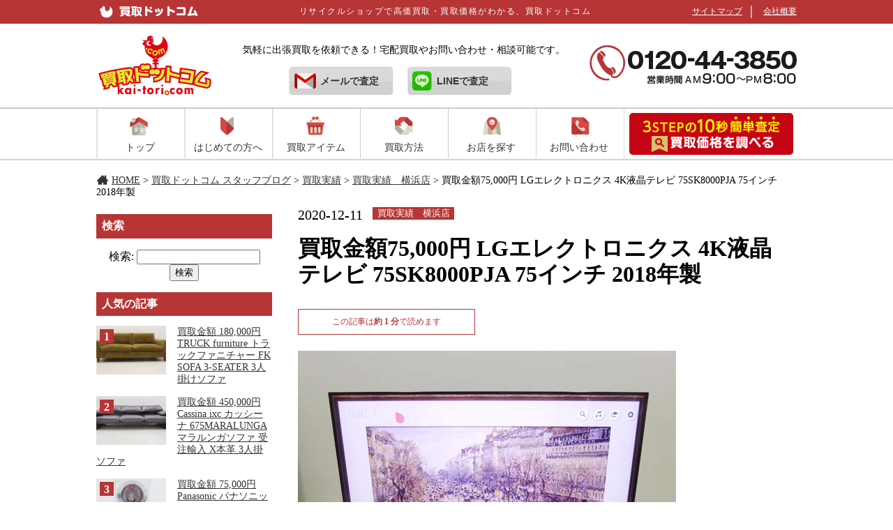

--- FILE ---
content_type: text/html; charset=UTF-8
request_url: https://www.kai-tori.com/archives/44639
body_size: 115445
content:

<!DOCTYPE html>
<html lang="ja">
<head>
<meta charset="UTF-8">
<meta name="viewport" content="width=device-width, initial-scale=1.0, viewport-fit=cover">


<title>買取金額75,000円  LGエレクトロニクス 4K液晶テレビ 75SK8000PJA 75インチ 2018年製 | 買取ドットコム リサイクルショップで高価買取 買取価格がわかる</title>
<meta name="Description" content="気軽に無料出張買取を依頼できる買取ドットコムです。そのほか自宅にいながらの宅配買取や、気軽に買取相場、概算見積もりもお問い合わせ・相談可能です。また不用品回収も依頼できるので、一回の作業で買取も不用品回収も両方できてすごく便利です！" >
<meta name="keywords" content="買取金額75,000円  LGエレクトロニクス 4K液晶テレビ 75SK8000PJA 75インチ 2018年製買取,リサイクルショップ,リサイクル,買取" >
<meta name="ROBOTS" content="all" />

    
    
    
<meta name="google-site-verification" content="hTCS2aX4VDHsgbb_SOTG1r3E01JhUhW0TyqWdjUONMg" />
<meta name="google-site-verification" content="-OhAgPFxP55KeTUseQC4fAD8BUHnfyQrP61CqXaetdU" />
<link rel="stylesheet" href="https://www.kai-tori.com/css/new.min.css?202501271317">

<link rel="stylesheet" href="https://www.kai-tori.com/kaitori/wp-content/themes/theme2021/style.css">

<link type="text/css" href="https://www.kai-tori.com/css/swiper.css" rel="stylesheet" media="all" />


    <link rel="stylesheet" media="all" href="https://www.kai-tori.com/css/staffblog.css" />
    <link rel="stylesheet" media="all" href="https://www.kai-tori.com/css/staffblogjs.css" />


<script type="text/javascript" src="https://www.kai-tori.com/js/jquery.js"></script>
<script type="text/javascript" src="https://www.kai-tori.com/js/swiper.min.4.5.1.js"></script>


<!-- google analytics -->
<script>
  (function(i,s,o,g,r,a,m){i['GoogleAnalyticsObject']=r;i[r]=i[r]||function(){
  (i[r].q=i[r].q||[]).push(arguments)},i[r].l=1*new Date();a=s.createElement(o),
  m=s.getElementsByTagName(o)[0];a.async=1;a.src=g;m.parentNode.insertBefore(a,m)
  })(window,document,'script','https://www.google-analytics.com/analytics.js','ga');

  ga('create', 'UA-47458257-1', 'auto');
  ga('send', 'pageview');

</script>
<!-- google analytics end -->

<!-- Event snippet for LINE友だち追加ボタンクリック (2) conversion page
In your html page, add the snippet and call gtag_report_conversion when someone clicks on the chosen link or button. -->
<script>
function gtag_report_conversion(url) {
  var callback = function () {
    if (typeof(url) != 'undefined') {
      window.location = url;
    }
  };
  gtag('event', 'conversion', {
      'send_to': 'AW-984999937/nnaBCLOG98wYEIHQ19UD',
      'event_callback': callback
  });
  return false;
}
</script>  
    

<script async src="https://s.yimg.jp/images/listing/tool/cv/ytag.js"></script>
<script>
window.yjDataLayer = window.yjDataLayer || [];
function ytag() { yjDataLayer.push(arguments); }
</script>    
    

    
<script async>
yahoo_report_conversion = function(url) {
  var opt = {
    "yahoo_conversion_id": 1000316116,
    "yahoo_conversion_label": "FZoGCMy-_mgQgL_uogM",
    "yahoo_conversion_value": 0,
    "yahoo_remarketing_only": false,
    "onload_callback": function() {
      if (typeof(url) != 'undefined') {
        window.location = url;
      }
    }
  };
  ytag({"type":"yss_call_conversion", "config": opt});
}
</script>    
    
    

<script type="text/javascript"
        src="//s.yimg.jp/images/listing/tool/cv/conversion_async.js">
</script>

<meta name='robots' content='max-image-preview:large' />
<style id='classic-theme-styles-inline-css' type='text/css'>
/*! This file is auto-generated */
.wp-block-button__link{color:#fff;background-color:#32373c;border-radius:9999px;box-shadow:none;text-decoration:none;padding:calc(.667em + 2px) calc(1.333em + 2px);font-size:1.125em}.wp-block-file__button{background:#32373c;color:#fff;text-decoration:none}
</style>
<style id='global-styles-inline-css' type='text/css'>
:root{--wp--preset--aspect-ratio--square: 1;--wp--preset--aspect-ratio--4-3: 4/3;--wp--preset--aspect-ratio--3-4: 3/4;--wp--preset--aspect-ratio--3-2: 3/2;--wp--preset--aspect-ratio--2-3: 2/3;--wp--preset--aspect-ratio--16-9: 16/9;--wp--preset--aspect-ratio--9-16: 9/16;--wp--preset--color--black: #000000;--wp--preset--color--cyan-bluish-gray: #abb8c3;--wp--preset--color--white: #ffffff;--wp--preset--color--pale-pink: #f78da7;--wp--preset--color--vivid-red: #cf2e2e;--wp--preset--color--luminous-vivid-orange: #ff6900;--wp--preset--color--luminous-vivid-amber: #fcb900;--wp--preset--color--light-green-cyan: #7bdcb5;--wp--preset--color--vivid-green-cyan: #00d084;--wp--preset--color--pale-cyan-blue: #8ed1fc;--wp--preset--color--vivid-cyan-blue: #0693e3;--wp--preset--color--vivid-purple: #9b51e0;--wp--preset--gradient--vivid-cyan-blue-to-vivid-purple: linear-gradient(135deg,rgba(6,147,227,1) 0%,rgb(155,81,224) 100%);--wp--preset--gradient--light-green-cyan-to-vivid-green-cyan: linear-gradient(135deg,rgb(122,220,180) 0%,rgb(0,208,130) 100%);--wp--preset--gradient--luminous-vivid-amber-to-luminous-vivid-orange: linear-gradient(135deg,rgba(252,185,0,1) 0%,rgba(255,105,0,1) 100%);--wp--preset--gradient--luminous-vivid-orange-to-vivid-red: linear-gradient(135deg,rgba(255,105,0,1) 0%,rgb(207,46,46) 100%);--wp--preset--gradient--very-light-gray-to-cyan-bluish-gray: linear-gradient(135deg,rgb(238,238,238) 0%,rgb(169,184,195) 100%);--wp--preset--gradient--cool-to-warm-spectrum: linear-gradient(135deg,rgb(74,234,220) 0%,rgb(151,120,209) 20%,rgb(207,42,186) 40%,rgb(238,44,130) 60%,rgb(251,105,98) 80%,rgb(254,248,76) 100%);--wp--preset--gradient--blush-light-purple: linear-gradient(135deg,rgb(255,206,236) 0%,rgb(152,150,240) 100%);--wp--preset--gradient--blush-bordeaux: linear-gradient(135deg,rgb(254,205,165) 0%,rgb(254,45,45) 50%,rgb(107,0,62) 100%);--wp--preset--gradient--luminous-dusk: linear-gradient(135deg,rgb(255,203,112) 0%,rgb(199,81,192) 50%,rgb(65,88,208) 100%);--wp--preset--gradient--pale-ocean: linear-gradient(135deg,rgb(255,245,203) 0%,rgb(182,227,212) 50%,rgb(51,167,181) 100%);--wp--preset--gradient--electric-grass: linear-gradient(135deg,rgb(202,248,128) 0%,rgb(113,206,126) 100%);--wp--preset--gradient--midnight: linear-gradient(135deg,rgb(2,3,129) 0%,rgb(40,116,252) 100%);--wp--preset--font-size--small: 13px;--wp--preset--font-size--medium: 20px;--wp--preset--font-size--large: 36px;--wp--preset--font-size--x-large: 42px;--wp--preset--spacing--20: 0.44rem;--wp--preset--spacing--30: 0.67rem;--wp--preset--spacing--40: 1rem;--wp--preset--spacing--50: 1.5rem;--wp--preset--spacing--60: 2.25rem;--wp--preset--spacing--70: 3.38rem;--wp--preset--spacing--80: 5.06rem;--wp--preset--shadow--natural: 6px 6px 9px rgba(0, 0, 0, 0.2);--wp--preset--shadow--deep: 12px 12px 50px rgba(0, 0, 0, 0.4);--wp--preset--shadow--sharp: 6px 6px 0px rgba(0, 0, 0, 0.2);--wp--preset--shadow--outlined: 6px 6px 0px -3px rgba(255, 255, 255, 1), 6px 6px rgba(0, 0, 0, 1);--wp--preset--shadow--crisp: 6px 6px 0px rgba(0, 0, 0, 1);}:where(.is-layout-flex){gap: 0.5em;}:where(.is-layout-grid){gap: 0.5em;}body .is-layout-flex{display: flex;}.is-layout-flex{flex-wrap: wrap;align-items: center;}.is-layout-flex > :is(*, div){margin: 0;}body .is-layout-grid{display: grid;}.is-layout-grid > :is(*, div){margin: 0;}:where(.wp-block-columns.is-layout-flex){gap: 2em;}:where(.wp-block-columns.is-layout-grid){gap: 2em;}:where(.wp-block-post-template.is-layout-flex){gap: 1.25em;}:where(.wp-block-post-template.is-layout-grid){gap: 1.25em;}.has-black-color{color: var(--wp--preset--color--black) !important;}.has-cyan-bluish-gray-color{color: var(--wp--preset--color--cyan-bluish-gray) !important;}.has-white-color{color: var(--wp--preset--color--white) !important;}.has-pale-pink-color{color: var(--wp--preset--color--pale-pink) !important;}.has-vivid-red-color{color: var(--wp--preset--color--vivid-red) !important;}.has-luminous-vivid-orange-color{color: var(--wp--preset--color--luminous-vivid-orange) !important;}.has-luminous-vivid-amber-color{color: var(--wp--preset--color--luminous-vivid-amber) !important;}.has-light-green-cyan-color{color: var(--wp--preset--color--light-green-cyan) !important;}.has-vivid-green-cyan-color{color: var(--wp--preset--color--vivid-green-cyan) !important;}.has-pale-cyan-blue-color{color: var(--wp--preset--color--pale-cyan-blue) !important;}.has-vivid-cyan-blue-color{color: var(--wp--preset--color--vivid-cyan-blue) !important;}.has-vivid-purple-color{color: var(--wp--preset--color--vivid-purple) !important;}.has-black-background-color{background-color: var(--wp--preset--color--black) !important;}.has-cyan-bluish-gray-background-color{background-color: var(--wp--preset--color--cyan-bluish-gray) !important;}.has-white-background-color{background-color: var(--wp--preset--color--white) !important;}.has-pale-pink-background-color{background-color: var(--wp--preset--color--pale-pink) !important;}.has-vivid-red-background-color{background-color: var(--wp--preset--color--vivid-red) !important;}.has-luminous-vivid-orange-background-color{background-color: var(--wp--preset--color--luminous-vivid-orange) !important;}.has-luminous-vivid-amber-background-color{background-color: var(--wp--preset--color--luminous-vivid-amber) !important;}.has-light-green-cyan-background-color{background-color: var(--wp--preset--color--light-green-cyan) !important;}.has-vivid-green-cyan-background-color{background-color: var(--wp--preset--color--vivid-green-cyan) !important;}.has-pale-cyan-blue-background-color{background-color: var(--wp--preset--color--pale-cyan-blue) !important;}.has-vivid-cyan-blue-background-color{background-color: var(--wp--preset--color--vivid-cyan-blue) !important;}.has-vivid-purple-background-color{background-color: var(--wp--preset--color--vivid-purple) !important;}.has-black-border-color{border-color: var(--wp--preset--color--black) !important;}.has-cyan-bluish-gray-border-color{border-color: var(--wp--preset--color--cyan-bluish-gray) !important;}.has-white-border-color{border-color: var(--wp--preset--color--white) !important;}.has-pale-pink-border-color{border-color: var(--wp--preset--color--pale-pink) !important;}.has-vivid-red-border-color{border-color: var(--wp--preset--color--vivid-red) !important;}.has-luminous-vivid-orange-border-color{border-color: var(--wp--preset--color--luminous-vivid-orange) !important;}.has-luminous-vivid-amber-border-color{border-color: var(--wp--preset--color--luminous-vivid-amber) !important;}.has-light-green-cyan-border-color{border-color: var(--wp--preset--color--light-green-cyan) !important;}.has-vivid-green-cyan-border-color{border-color: var(--wp--preset--color--vivid-green-cyan) !important;}.has-pale-cyan-blue-border-color{border-color: var(--wp--preset--color--pale-cyan-blue) !important;}.has-vivid-cyan-blue-border-color{border-color: var(--wp--preset--color--vivid-cyan-blue) !important;}.has-vivid-purple-border-color{border-color: var(--wp--preset--color--vivid-purple) !important;}.has-vivid-cyan-blue-to-vivid-purple-gradient-background{background: var(--wp--preset--gradient--vivid-cyan-blue-to-vivid-purple) !important;}.has-light-green-cyan-to-vivid-green-cyan-gradient-background{background: var(--wp--preset--gradient--light-green-cyan-to-vivid-green-cyan) !important;}.has-luminous-vivid-amber-to-luminous-vivid-orange-gradient-background{background: var(--wp--preset--gradient--luminous-vivid-amber-to-luminous-vivid-orange) !important;}.has-luminous-vivid-orange-to-vivid-red-gradient-background{background: var(--wp--preset--gradient--luminous-vivid-orange-to-vivid-red) !important;}.has-very-light-gray-to-cyan-bluish-gray-gradient-background{background: var(--wp--preset--gradient--very-light-gray-to-cyan-bluish-gray) !important;}.has-cool-to-warm-spectrum-gradient-background{background: var(--wp--preset--gradient--cool-to-warm-spectrum) !important;}.has-blush-light-purple-gradient-background{background: var(--wp--preset--gradient--blush-light-purple) !important;}.has-blush-bordeaux-gradient-background{background: var(--wp--preset--gradient--blush-bordeaux) !important;}.has-luminous-dusk-gradient-background{background: var(--wp--preset--gradient--luminous-dusk) !important;}.has-pale-ocean-gradient-background{background: var(--wp--preset--gradient--pale-ocean) !important;}.has-electric-grass-gradient-background{background: var(--wp--preset--gradient--electric-grass) !important;}.has-midnight-gradient-background{background: var(--wp--preset--gradient--midnight) !important;}.has-small-font-size{font-size: var(--wp--preset--font-size--small) !important;}.has-medium-font-size{font-size: var(--wp--preset--font-size--medium) !important;}.has-large-font-size{font-size: var(--wp--preset--font-size--large) !important;}.has-x-large-font-size{font-size: var(--wp--preset--font-size--x-large) !important;}
:where(.wp-block-post-template.is-layout-flex){gap: 1.25em;}:where(.wp-block-post-template.is-layout-grid){gap: 1.25em;}
:where(.wp-block-columns.is-layout-flex){gap: 2em;}:where(.wp-block-columns.is-layout-grid){gap: 2em;}
:root :where(.wp-block-pullquote){font-size: 1.5em;line-height: 1.6;}
</style>
<link rel="canonical" href="https://www.kai-tori.com/archives/44639" />
<link rel='shortlink' href='https://www.kai-tori.com/?p=44639' />


<script async src="https://s.yimg.jp/images/listing/tool/cv/ytag.js"></script>
<script>
window.yjDataLayer = window.yjDataLayer || [];
function ytag() { yjDataLayer.push(arguments); }
ytag({"type":"ycl_cookie"});
</script>

    
<!-- Google Tag Manager -->
<script>(function(w,d,s,l,i){w[l]=w[l]||[];w[l].push({'gtm.start':
new Date().getTime(),event:'gtm.js'});var f=d.getElementsByTagName(s)[0],
j=d.createElement(s),dl=l!='dataLayer'?'&l='+l:'';j.async=true;j.src=
'https://www.googletagmanager.com/gtm.js?id='+i+dl;f.parentNode.insertBefore(j,f);
})(window,document,'script','dataLayer','GTM-PGB5NZS');</script>
<!-- End Google Tag Manager -->    
    
</head>

<body>
<!-- Google Tag Manager (noscript) -->
<noscript><iframe src="https://www.googletagmanager.com/ns.html?id=GTM-PGB5NZS"
height="0" width="0" style="display:none;visibility:hidden"></iframe></noscript>
<!-- End Google Tag Manager (noscript) -->
<div id="header_topbg">
	<div id="header_top">
    	<h1><a href="https://www.kai-tori.com"><img src="https://www.kai-tori.com/images/cap_logo.gif" width="176" height="34" alt="買取ドットコム" /></a></h1>
        <p>リサイクルショップで高価買取・買取価格がわかる、買取ドットコム</p>
        <ul>
            <li><a href="https://www.kai-tori.com/new_company.html">会社概要</a></li>
            <li><a href="https://www.kai-tori.com/sitemap.html">サイトマップ</a></li>
        </ul>
	</div>
</div>


<div id="header">
	<h2><a href="https://www.kai-tori.com"><img src="https://www.kai-tori.com/images/logo.gif" class="pcimg" width="176" height="90" alt="買取ドットコム" /></a></h2>
    <div class="header_middle">
        <p>気軽に出張買取を依頼できる！宅配買取やお問い合わせ・相談可能です。</p>
        <ul>
            <li class="mail"><a href="https://www.kai-tori.com/form.php">メールで査定</a></li>
            <li class="line"><a href="https://www.kai-tori.com/linepage.html">LINEで査定</a></li>
            <li class="line_sp"><a href="https://www.kai-tori.com/linepage.html"><img src="https://www.kai-tori.com/images/line_sp.png" width="61" height="60" alt="LINE 友達追加" /></a></li>
        </ul>
    </div>
    <p class="call"><img src="https://www.kai-tori.com/images/head_tel.gif" width="298" height="58" alt="0120-44-3850" class="pcimg" /></p>
</div>

<div class="header_sp">
	<h2 class="header_sp_logo"><a href="https://www.kai-tori.com"><img src="https://www.kai-tori.com/images/logo.gif" width="176" height="90" alt="買取ドットコム" /></a></h2>
    <p class="header_sp_call"><a href="tel:0120443850" onclick="yahoo_report_conversion('tel:0120-44-3850');ga('send','event','Link','Click','0120443850 ヘッダーの電話番号');"><img src="https://www.kai-tori.com/images/phone_sp.png" width="299" height="60" alt="0120-44-3850" /></a></p>
</div>
<p class="header_sp_menu"><a data-tor-smoothScroll="noSmooth"><img src="https://www.kai-tori.com/images/open_sp.png" width="96" height="96" alt="メニュー" /></a></p>
<div class="header_sp_navi">
    <div class="header_sp">
        <h2 class="header_sp_logo"><a href="https://www.kai-tori.com"><img src="https://www.kai-tori.com/images/logo.gif" width="176" height="90" alt="買取ドットコム" /></a></h2>
        <p class="header_sp_call"><a href="tel:0120443850" onclick="yahoo_report_conversion('tel:0120-44-3850');ga('send','event','Link','Click','0120443850 ヘッダーの電話番号');"><img src="https://www.kai-tori.com/images/phone_sp.png" width="299" height="60" alt="0120-44-3850" /></a></p>
    </div>
    <ul>
        <li class="sp_icon01"><a href="https://www.kai-tori.com">トップ</a></li>
        <li class="sp_icon02"><a href="https://www.kai-tori.com/%E5%88%9D%E3%82%81%E3%81%A6%E3%81%AE%E3%81%8A%E5%AE%A2%E6%A7%98%E3%81%B8">はじめての方へ</a></li>
        <li class="sp_icon03"><a href="https://www.kai-tori.com/spitem/">買取アイテム</a></li>
        <li class="sp_icon04"><a href="https://www.kai-tori.com/collection.html">買取方法</a></li>
        <li class="sp_icon05"><a href="https://www.kai-tori.com/shop_search/">お店を探す</a></li>
        <li class="sp_icon09"><a href="https://www.kai-tori.com/explore/select2.php">買取価格を調べる</a></li>
        <li class="sp_icon10"><a href="https://www.kai-tori.com/nblog/%E8%B2%B7%E5%8F%96%E5%AE%9F%E7%B8%BE">買取実績</a></li>
        <li class="sp_icon11"><a href="https://www.kai-tori.com/form.php">メールで査定</a></li>
        <li class="sp_icon12"><a href="https://www.kai-tori.com/linepage.html">LINEで査定</a></li>
        <li class="sp_icon08"><a href="https://www.kai-tori.com/nblog/category/%E3%83%A1%E3%83%87%E3%82%A3%E3%82%A2%E7%B4%B9%E4%BB%8B">メディア出演情報</a></li>
        <li class="sp_icon07"><a href="https://www.kai-tori.com/faq.html">よくある質問</a></li>
        <li class="sp_icon06"><a href="https://www.kai-tori.com/form_old.php">お問い合せ</a></li>
    </ul>
    <div class="header_sp_contact">
        <div class="header_sp_contact_call">
            <a href="tel:0120443850" onclick="yahoo_report_conversion('tel:0120-44-3850');ga('send','event','Link','Click','0120443850 スマホメニューの電話番号');">
                <img src="https://www.kai-tori.com/images/phone_sp.png" width="299" height="60" alt="0120-44-3850" /><img src="https://www.kai-tori.com/images/touch.png" width="299" height="66" alt="お電話の方はここをタッチ！"></a>
        </div>
        <div class="header_sp_contact_line">
            <a href="https://www.kai-tori.com/linepage.html"><img src="https://www.kai-tori.com/images/header_sp_line.png" width="299" height="80" alt="LINEで無料査定"></a>
        </div>
        <div class="header_sp_contact_mail">
            <a href="https://www.kai-tori.com/form.php"><img src="https://www.kai-tori.com/images/header_sp_mail.png" width="299" height="80" alt="メールで無料査定"></a>
        </div>
    </div>
    <div class="header_sp_contact_footer">
        <p>Copyright (c) kai-tori.com All rights reserved. <br>許可なく転載を禁じます</p>
    </div>
</div>


<div id="gnavibg">
		      <ul id="sample-dropdown-navigation">
			    <li class="ghome"><a href="https://www.kai-tori.com">トップ</a></li>
                <li class="gbeginner"><a href="https://www.kai-tori.com/%E5%88%9D%E3%82%81%E3%81%A6%E3%81%AE%E3%81%8A%E5%AE%A2%E6%A7%98%E3%81%B8">はじめての方へ</a></li>
				<li><span class="gitem"><a href="https://www.kai-tori.com/spitem/">買取アイテム</a></span>
                    <ul>
                        <li><a href="https://www.kai-tori.com/cate5/kaden.html" class="arrow">家電買取</a>
                            <ul>
                                <li><a href="https://www.kai-tori.com/archives/kaitori/%e5%ae%b6%e9%9b%bb%e8%b2%b7%e5%8f%96/%e3%83%87%e3%82%b8%e3%82%bf%e3%83%ab%e5%ae%b6%e9%9b%bb%e8%b2%b7%e5%8f%96">デジタル家電買取</a></li>
                                <li><a href="https://www.kai-tori.com/cate5/washer.html">洗濯機買取</a></li>
                                <li><a href="https://www.kai-tori.com/archives/kaitori/%e5%ae%b6%e9%9b%bb%e8%b2%b7%e5%8f%96/%e7%94%9f%e6%b4%bb%e5%b0%8f%e5%ae%b6%e9%9b%bb%e8%b2%b7%e5%8f%96">生活小家電買取</a></li>
                                <li><a href="https://www.kai-tori.com/cate5/tv.html">液晶テレビ買取</a></li>
                                <li><a href="https://www.kai-tori.com/cate2/game-kaitori.html">ゲーム買取</a></li>
                                <li><a href="https://www.kai-tori.com/cate5/refrigerator.html">冷蔵庫買取</a></li>
                                <li><a href="https://www.kai-tori.com/cate5/dkaden.html">デザイナーズ家電買取</a></li>
                                <li><a href="https://www.kai-tori.com/archives/kaitori/%e5%ae%b6%e9%9b%bb%e8%b2%b7%e5%8f%96/%e3%83%9e%e3%83%83%e3%82%b5%e3%83%bc%e3%82%b8%e3%83%81%e3%82%a7%e3%82%a2%e8%b2%b7%e5%8f%96">マッサージチェア買取</a></li>
                                <li><a href="https://www.kai-tori.com/archives/kaitori/%e5%ae%b6%e9%9b%bb%e8%b2%b7%e5%8f%96/%e6%8e%83%e9%99%a4%e6%a9%9f%e8%b2%b7%e5%8f%96">掃除機買取</a></li>
                                <li><a href="https://www.kai-tori.com/archives/kaitori/%e5%ae%b6%e9%9b%bb%e8%b2%b7%e5%8f%96/%e3%83%af%e3%82%a4%e3%83%b3%e3%82%bb%e3%83%a9%e3%83%bc%e8%b2%b7%e5%8f%96">ワインセラー買取</a></li>
                                <li><a href="https://www.kai-tori.com/cate2/camera.html">カメラ買取</a></li>
                            </ul>
                        </li>
                        <li><a href="https://www.kai-tori.com/cate5/kagu.html" class="arrow">家具買取</a>
                            <ul>
                                <li><a href="https://www.kai-tori.com/archives/kaitori/%e5%ae%b6%e5%85%b7%e8%b2%b7%e5%8f%96/%e6%9c%ba%e3%83%bb%e3%83%87%e3%82%b9%e3%82%af%e8%b2%b7%e5%8f%96-2">机・デスク買取</a></li>
                                <li><a href="https://www.kai-tori.com/cate5/dkagu.html">デザイナーズ家具買取</a></li>
                                <li><a href="https://www.kai-tori.com/archives/kaitori/%e5%ae%b6%e5%85%b7%e8%b2%b7%e5%8f%96/%e3%82%bd%e3%83%95%e3%82%a1%e8%b2%b7%e5%8f%96">ソファ買取</a></li>
                                <li><a href="https://www.kai-tori.com/archives/kaitori/%e5%ae%b6%e5%85%b7%e8%b2%b7%e5%8f%96/%e3%83%81%e3%82%a7%e3%82%a2%e8%b2%b7%e5%8f%96">チェア買取</a></li>
                                <li><a href="https://www.kai-tori.com/archives/kaitori/%e5%ae%b6%e5%85%b7%e8%b2%b7%e5%8f%96/%e3%83%86%e3%83%bc%e3%83%96%e3%83%ab%e8%b2%b7%e5%8f%96">テーブル買取</a></li>
                                <li><a href="https://www.kai-tori.com/archives/kaitori/%e5%ae%b6%e5%85%b7%e8%b2%b7%e5%8f%96/%e3%83%99%e3%83%83%e3%83%89%e8%b2%b7%e5%8f%96">ベッド買取</a></li>
                                <li><a href="https://www.kai-tori.com/archives/kaitori/%e5%ae%b6%e5%85%b7%e8%b2%b7%e5%8f%96/%e9%a3%9f%e5%99%a8%e6%a3%9a%e8%b2%b7%e5%8f%96">食器棚買取</a></li>
                                <li><a href="https://www.kai-tori.com/archives/kaitori/%e5%ae%b6%e5%85%b7%e8%b2%b7%e5%8f%96/%e3%82%bf%e3%83%b3%e3%82%b9%e8%b2%b7%e5%8f%96">タンス買取</a></li>
                                <li><a href="https://www.kai-tori.com/archives/kaitori/%e5%ae%b6%e5%85%b7%e8%b2%b7%e5%8f%96/%e6%9c%ac%e6%a3%9a%e3%83%bb%e3%81%9d%e3%81%ae%e4%bb%96%e5%8f%8e%e7%b4%8d%e8%b2%b7%e5%8f%96">本棚・その他収納買取</a></li>
                                <li><a href="https://www.kai-tori.com/cate6/office.html">オフィス家具買取</a></li>
                            </ul>
                        </li>
                        <li><a href="https://www.kai-tori.com/archives/kaitori/%e3%83%96%e3%83%a9%e3%83%b3%e3%83%89%e5%93%81%e3%83%bb%e8%85%95%e6%99%82%e8%a8%88" class="arrow">ブランド品・腕時計</a>
                            <ul>
                                <li><a href="https://www.kai-tori.com/cate1/brand.html">ブランド</a></li>
                                <li><a href="https://www.kai-tori.com/cate1/bag.html">バッグ</a></li>
                                <li><a href="https://www.kai-tori.com/cate1/furugi.html">古着</a></li>
                                <li><a href="https://www.kai-tori.com/cate1/tokei.html">腕時計 買取</a></li>
                            </ul>
                    	</li>
                        <li><a href="https://www.kai-tori.com/archives/kaitori/%e8%b2%b4%e9%87%91%e5%b1%9e%e3%83%bb%e5%ae%9d%e7%9f%b3%e8%b2%b7%e5%8f%96" class="arrow">貴金属・宝石買取</a>
                            <ul>
                                <li><a href="https://www.kai-tori.com/cate1/daiyamondo.html">ダイヤモンド</a></li>
                                <li><a href="https://www.kai-tori.com/archives/kaitori/%e8%b2%b4%e9%87%91%e5%b1%9e%e3%83%bb%e5%ae%9d%e7%9f%b3%e8%b2%b7%e5%8f%96/%e3%83%ab%e3%83%93%e3%83%bc">ルビー</a></li>
                                <li><a href="https://www.kai-tori.com/archives/kaitori/%e8%b2%b4%e9%87%91%e5%b1%9e%e3%83%bb%e5%ae%9d%e7%9f%b3%e8%b2%b7%e5%8f%96/%e3%82%b5%e3%83%95%e3%82%a1%e3%82%a4%e3%82%a2">サファイア</a></li>
                                <li><a href="https://www.kai-tori.com/cate1/gold.html">金・プラチナ</a></li>
                            </ul>
                        </li>
                        <li><a href="https://www.kai-tori.com/cate3/pict.html" class="arrow">絵画・美術品・骨董買取</a>
                        <ul>
                            <li><a href="https://www.kai-tori.com/archives/kaitori/%e7%b5%b5%e7%94%bb%e3%83%bb%e7%be%8e%e8%a1%93%e5%93%81%e8%b2%b7%e5%8f%96/%e7%b5%b5%e7%94%bb">絵画</a></li>
                            <li><a href="https://www.kai-tori.com/archives/kaitori/%e7%b5%b5%e7%94%bb%e3%83%bb%e7%be%8e%e8%a1%93%e5%93%81%e8%b2%b7%e5%8f%96/%e9%aa%a8%e8%91%a3%e5%93%81">骨董品</a></li>
                            <li><a href="https://www.kai-tori.com/archives/kaitori/%e7%b5%b5%e7%94%bb%e3%83%bb%e7%be%8e%e8%a1%93%e5%93%81%e8%b2%b7%e5%8f%96/%e8%8c%b6%e9%81%93%e5%85%b7">茶道具</a></li>
                            <li><a href="https://www.kai-tori.com/archives/kaitori/%e7%b5%b5%e7%94%bb%e3%83%bb%e7%be%8e%e8%a1%93%e5%93%81%e8%b2%b7%e5%8f%96/%e8%b1%a1%e7%89%99">象牙</a></li>
                        </ul>
                        </li>
                        <li><a href="https://www.kai-tori.com/archives/kaitori/%e3%82%b9%e3%83%9d%e3%83%bc%e3%83%84%e3%80%81%e3%83%ac%e3%82%b8%e3%83%a3%e3%83%bc%e8%b2%b7%e5%8f%96" class="arrow">スポーツ、レジャー買取</a>
                        <ul>
                            <li><a href="https://www.kai-tori.com/archives/kaitori/%e3%82%b9%e3%83%9d%e3%83%bc%e3%83%84%e3%80%81%e3%83%ac%e3%82%b8%e3%83%a3%e3%83%bc%e8%b2%b7%e5%8f%96/%e5%81%a5%e5%ba%b7%e5%99%a8%e5%85%b7%e8%b2%b7%e5%8f%96">健康器具買取</a></li>
                            <li><a href="https://www.kai-tori.com/cate4/bicycle.html">自転車買取</a></li>
                            <li><a href="https://www.kai-tori.com/archives/kaitori/%e3%82%b9%e3%83%9d%e3%83%bc%e3%83%84%e3%80%81%e3%83%ac%e3%82%b8%e3%83%a3%e3%83%bc%e8%b2%b7%e5%8f%96/%e9%87%a3%e3%82%8a%e3%80%81%e3%83%95%e3%82%a3%e3%83%83%e3%82%b7%e3%83%b3%e3%82%b0%e8%b2%b7%e5%8f%96">釣り、フィッシング買取</a></li>
                            <li><a href="https://www.kai-tori.com/archives/kaitori/%e3%82%b9%e3%83%9d%e3%83%bc%e3%83%84%e3%80%81%e3%83%ac%e3%82%b8%e3%83%a3%e3%83%bc%e8%b2%b7%e5%8f%96/%e3%82%a2%e3%82%a6%e3%83%88%e3%83%89%e3%82%a2%e8%b2%b7%e5%8f%96">アウトドア買取</a></li>
						</ul>
                        </li>
                        <li><a href="https://www.kai-tori.com/archives/kaitori/%e3%83%9b%e3%83%93%e3%83%bc%e3%80%81%e3%82%ab%e3%83%ab%e3%83%81%e3%83%a3%e3%83%bc%e3%80%81%e5%97%9c%e5%a5%bd%e5%93%81%e8%b2%b7%e5%8f%96" class="arrow">ホビー、カルチャー買取</a>
                            <ul>
                                <li><a href="https://www.kai-tori.com/archives/kaitori/%e3%83%9b%e3%83%93%e3%83%bc%e3%80%81%e3%82%ab%e3%83%ab%e3%83%81%e3%83%a3%e3%83%bc%e3%80%81%e5%97%9c%e5%a5%bd%e5%93%81%e8%b2%b7%e5%8f%96/%e3%82%a2%e3%83%a0%e3%82%a6%e3%82%a7%e3%82%a4%e8%b2%b7%e5%8f%96">アムウェイ買取</a></li>
                                <li><a href="https://www.kai-tori.com/archives/kaitori/%e3%83%9b%e3%83%93%e3%83%bc%e3%80%81%e3%82%ab%e3%83%ab%e3%83%81%e3%83%a3%e3%83%bc%e3%80%81%e5%97%9c%e5%a5%bd%e5%93%81%e8%b2%b7%e5%8f%96/%e6%bc%ab%e7%94%bb%e3%83%bb%e3%82%b3%e3%83%9f%e3%83%83%e3%82%af">漫画・コミック</a></li>
                                <li><a href="https://www.kai-tori.com/archives/kaitori/%e3%83%9b%e3%83%93%e3%83%bc%e3%80%81%e3%82%ab%e3%83%ab%e3%83%81%e3%83%a3%e3%83%bc%e3%80%81%e5%97%9c%e5%a5%bd%e5%93%81%e8%b2%b7%e5%8f%96/cddvd">CD/DVD</a></li>
                                <li><a href="https://www.kai-tori.com/cate3/gakki.html">楽器買取</a></li>
                                <li><a href="https://www.kai-tori.com/cate3/figia.html">フィギュア</a></li>
                                <li><a href="https://www.kai-tori.com/archives/kaitori/%e3%83%9b%e3%83%93%e3%83%bc%e3%80%81%e3%82%ab%e3%83%ab%e3%83%81%e3%83%a3%e3%83%bc%e3%80%81%e5%97%9c%e5%a5%bd%e5%93%81%e8%b2%b7%e5%8f%96/%e3%83%a9%e3%82%b8%e3%82%b3%e3%83%b3">ラジコン</a></li>
                                <li><a href="https://www.kai-tori.com/cate3/tetsudo.html">鉄道模型買取</a></li>
                                <li><a href="https://www.kai-tori.com/cate3/osake.html">お酒買取</a></li>
                            </ul>
                        </li>
                        <li><a href="https://www.kai-tori.com/archives/kaitori/%e5%ba%97%e8%88%97%e7%94%a8%e5%93%81%e3%83%bb%e3%82%aa%e3%83%95%e3%82%a3%e3%82%b9%e7%94%a8%e5%93%81%e8%b2%b7%e5%8f%96" class="arrow">店舗用品・オフィス用品買取</a>
                            <ul>
                                <li><a href="https://www.kai-tori.com/archives/kaitori/%e5%ba%97%e8%88%97%e7%94%a8%e5%93%81%e3%83%bb%e3%82%aa%e3%83%95%e3%82%a3%e3%82%b9%e7%94%a8%e5%93%81%e8%b2%b7%e5%8f%96/%e3%82%aa%e3%83%95%e3%82%a3%e3%82%b9%e3%83%81%e3%82%a7%e3%82%a2%e8%b2%b7%e5%8f%96">オフィスチェア買取</a></li>
                                <li><a href="https://www.kai-tori.com/archives/kaitori/%e5%ba%97%e8%88%97%e7%94%a8%e5%93%81%e3%83%bb%e3%82%aa%e3%83%95%e3%82%a3%e3%82%b9%e7%94%a8%e5%93%81%e8%b2%b7%e5%8f%96/%e3%82%b3%e3%83%bc%e3%83%ab%e3%83%89%e3%83%86%e3%83%bc%e3%83%96%e3%83%ab">コールドテーブル</a></li>
                                <li><a href="https://www.kai-tori.com/cate6/kogu.html">工具買取</a></li>
                            </ul>
                        </li>
                    </ul>
				</li>
				<li><span class="ghowto"><a href="https://www.kai-tori.com/collection.html">買取方法</a></span>
					<ul>


	<li><a href="https://www.kai-tori.com/freetravelassessment.html">出張買取</a></li>


	<li><a href="https://www.kai-tori.com/purchasedelivery.html">宅配買取</a></li>


	<li><a href="https://www.kai-tori.com/purchasefreedestination.html">持込買取</a></li>


					</ul>
				</li>
				<li><span class="gexplore"><a href="https://www.kai-tori.com/shop_search/">お店を探す</a></span>
                	<ul>


	<li><a href="https://www.kai-tori.com/shop/tokyo.html">買取ドットコム　東京（足立）</a></li>


	<li><a href="https://www.kai-tori.com/shop/kanagawa.html">買取ドットコム　神奈川</a></li>


	<li><a href="https://www.kai-tori.com/shop/osaka.html">買取ドットコム　大阪</a></li>


	<li><a href="https://www.kai-tori.com/shop/ehime.html">買取ドットコム　愛媛</a></li>


	<li><a href="http://www.kai-tori.com/shop/saitama.html">買取ドットコム　埼玉</a></li>


	<li><a href="http://www.kai-tori.com/shop/matsuyama.html">買取ドットコム　松山</a></li>


	<li><a href="http://www.kai-tori.com/shop/fukuoka.html">買取ドットコム　福岡</a></li>


	<li><a href="http://www.kai-tori.com/shop/kumamoto.html">買取ドットコム　熊本</a></li>


	<li><a href="http://www.kai-tori.com/shop/kagoshima.html">買取ドットコム　鹿児島</a></li>


	<li><a href="http://www.kai-tori.com/shop/miyagi.html">買取ドットコム　宮城</a></li>


	<li><a href="http://www.kai-tori.com/shop/yamaguchi.html">買取ドットコム　山口</a></li>


	<li><a href="http://www.kai-tori.com/shop/fukushima.html">買取ドットコム　福島</a></li>


	<li><a href="http://www.kai-tori.com/shop/hokkaido.html">買取ドットコム　北海道</a></li>


                    </ul>
                </li>
				<li class="ginquiry"><a href="https://www.kai-tori.com/form_old.php">お問い合わせ</a></li>
                <li class="gsearch"><a href="https://www.kai-tori.com/explore/select2.php" target="_blank"><img src="https://www.kai-tori.com/images/gnave_lookfor.jpg" width="250" height="71" border="0" alt="買取価格を調べる" /></a></li>
			  </ul>
            </div>



<div id="wrapper">
    <div id="bread_break">
        <!---------動的パンくずリスト-------->
        <p id="breadcrumbs"><a href="https://www.kai-tori.com">HOME</a> &gt; <a href="https://www.kai-tori.com/staffblog">買取ドットコム スタッフブログ</a> &gt; <a href="https://www.kai-tori.com/nblog/%e8%b2%b7%e5%8f%96%e5%ae%9f%e7%b8%be">買取実績</a> &gt; <a href="https://www.kai-tori.com/nblog/%e8%b2%b7%e5%8f%96%e5%ae%9f%e7%b8%be/%e8%b2%b7%e5%8f%96%e5%ae%9f%e7%b8%be%e3%80%80%e6%a8%aa%e6%b5%9c%e5%ba%97">買取実績　横浜店</a> &gt; 買取金額75,000円  LGエレクトロニクス 4K液晶テレビ 75SK8000PJA 75インチ 2018年製</p>        <!---------動的パンくずリストここまで-------->
    </div>


<div id="blog">

<!-- 中央カラム -->
<div id="center_colum">
<div class="kizi text">




    <div class="s_header">
      <p class="day">2020-12-11</p>
      <div class="tag">買取実績　横浜店</div>
      <h1>買取金額75,000円  LGエレクトロニクス 4K液晶テレビ 75SK8000PJA 75インチ 2018年製</h1>
    </div>


<div class="p_canvas">

    <div class="timer">この記事は<strong>約 1 分</strong>で読めます</div>

    <p><img fetchpriority="high" decoding="async" src="https://www.kai-tori.com/kaitori/wp-content/uploads/2020/12/TV-23.jpg" alt="TV-23" width="542" height="407" class="alignnone size-full wp-image-44640" srcset="https://www.kai-tori.com/kaitori/wp-content/uploads/2020/12/TV-23.jpg 542w, https://www.kai-tori.com/kaitori/wp-content/uploads/2020/12/TV-23-300x225.jpg 300w, https://www.kai-tori.com/kaitori/wp-content/uploads/2020/12/TV-23-501x376.jpg 501w, https://www.kai-tori.com/kaitori/wp-content/uploads/2020/12/TV-23-526x395.jpg 526w, https://www.kai-tori.com/kaitori/wp-content/uploads/2020/12/TV-23-400x300.jpg 400w" sizes="(max-width: 542px) 100vw, 542px" /></p>
<p>買取店舗 ■ 横浜店</p>
<p>買取方法 ■ 出張買取</p>
<p>アイテム名■ LGエレクトロニクス 4K液晶テレビ </p>
<p>カテゴリ　■ 液晶テレビ・プラズマテレビ・有機ELテレビ</p>
<p>買取金額　■ 75,000円</p>
<p>状態　　　■  中古品</p>
<p>メーカー　■  LGエレクトロニクス</p>
<p>型番　　　■  75SK8000PJA</p>
<p>製造年　　■  2018年製</p>
<p>購入時期　■ 　2018年</p>
<p>商品説明　■  LGエレクトロニクス 4K液晶テレビ 75SK8000PJA 75インチ 2018年製<br />
超大型の4K液晶テレビです。<br />
色鮮やかな世界を大画面で体験する事ができます。<br />
超贅沢な75型4Kモデルです。<br />
ネットテレビもこれ1台で見れるのでとてもお得です。</p>
<p>査定ポイント■  今回はお引越しに伴う無料出張買取をご利用頂きました。<br />
特に目立つキズもなく動作も問題ありませんでした。<br />
大型テレビは高価買取を行っておりますので<br />
お引越し・お買い換えの際にはお気軽にお問い合わせください。</p>
</div>






<div style="width:auto;margin:40px 0 40px 0;padding:0 10px;font-size:12px;color:#555;line-height:1.5em;border:#ccc 1px solid;">
<p>こちらは現在お買取りの商品の紹介となり販売は行っておりません。<br>
尚、ご購入などについてのお問合せ受付も行っておりません。<br>
何卒ご理解の上、予めご了承下さいませ。</p>
</div>

<div class ="categ">
<div>買取詳細</div>
<ul>





</ul>
</div>
<div style ="clear:both; margin-bottom:50px;"></div>




    <div class="socialbt">
      <ul class="clearfix">
        <li class="face"><a class="fb btn" href="http://www.facebook.com/share.php?u=https://www.kai-tori.com/archives/44639" onClick="window.open(this.href, 'FBwindow', 'width=650, height=450, menubar=no, toolbar=no, scrollbars=yes'); return false;">facebookでシェア</a></li>
        <li class="twitter"><a class="twitter btn" href="http://twitter.com/share?url=https://www.kai-tori.com/archives/44639&text=買取金額75,000円  LGエレクトロニクス 4K液晶テレビ 75SK8000PJA 75インチ 2018年製｜買取ドットコム" target="_blank">Twitterでつぶやく</a></li>
        <li class="line"><a class="line btn" href="http://line.me/R/msg/text/?[買取金額75,000円  LGエレクトロニクス 4K液晶テレビ 75SK8000PJA 75インチ 2018年製｜買取ドットコム][https://www.kai-tori.com/archives/44639]">LINEでシェア</a></li>
        <li class="atode"><a href="http://getpocket.com/edit?url=https://www.kai-tori.com/archives/44639&title=買取金額75,000円  LGエレクトロニクス 4K液晶テレビ 75SK8000PJA 75インチ 2018年製｜買取ドットコム" onClick="window.open(this.href, 'PCwindow', 'width=550, height=350, menubar=no, toolbar=no, scrollbars=yes'); return false;">あとで読む</a></li>
      </ul>
    </div>



<div class="wp_rp_content">
<h3 class="related_post_title">あわせてよく読まれています</h3>
<ul class="related_post">
<li><a href="https://www.kai-tori.com/archives/44571" class="related_post_thumbnail"><img src="https://www.kai-tori.com/kaitori/wp-content/uploads/2020/11/togo-3.jpg" alt="買取金額　30,000円　ligne roset リーン ロゼ  TOGO トーゴ 一人掛けソファ １Pソファ ブルー" /></a><a href="https://www.kai-tori.com/archives/44571" class="related_post_txt">買取金額　30,000円　ligne roset リーン ロゼ  TOGO トーゴ 一人掛けソファ １Pソファ ブルー</a></li><li><a href="https://www.kai-tori.com/archives/42000" class="related_post_thumbnail"><img src="https://www.kai-tori.com/kaitori/wp-content/uploads/2016/07/eirdesk.jpg" alt="買取金額50,000円　Cassina / カッシーナ AIRFRAME エアーフレーム 3009 エグゼクティブデスク" /></a><a href="https://www.kai-tori.com/archives/42000" class="related_post_txt">買取金額50,000円　Cassina / カッシーナ AIRFRAME エアーフレーム 3009 エグゼクティブデスク</a></li><li><a href="https://www.kai-tori.com/archives/50573" class="related_post_thumbnail"><img width="150" height="150" src="https://www.kai-tori.com/kaitori/wp-content/uploads/2022/05/TV-1-150x150.jpg" class="attachment-thumbnail size-thumbnail wp-post-image" alt="" decoding="async" srcset="https://www.kai-tori.com/kaitori/wp-content/uploads/2022/05/TV-1-150x150.jpg 150w, https://www.kai-tori.com/kaitori/wp-content/uploads/2022/05/TV-1-400x400.jpg 400w" sizes="(max-width: 150px) 100vw, 150px" /></a><a href="https://www.kai-tori.com/archives/50573" class="related_post_txt">買取金額90,000円 SHARP シャープ アクオス 70V型 4K 液晶テレビ 4T-C70DN1 2021年</a></li><li><a href="https://www.kai-tori.com/archives/11664" class="related_post_thumbnail"><img src="https://www.kai-tori.com/kaitori/wp-content/uploads/2015/11/mex-1.jpg" alt="買取金額　85,000円　Cassina カッシーナ 269 MEXメックス ローテーブル ラウンド" /></a><a href="https://www.kai-tori.com/archives/11664" class="related_post_txt">買取金額　85,000円　Cassina カッシーナ 269 MEXメックス ローテーブル ラウンド</a></li>  
  </ul>
</div>






</div>

<!-- / 中央カラム -->
</div>
</div>

<!-- 専用サイドバー -->

  <div id="subleft">
  
    <div class="white">
      <h2>検索</h2>
      <ul class="tag clearfix">
		<div id="search-2" class="widget widget_search"><form role="search" method="get" id="searchform" class="searchform" action="https://www.kai-tori.com/">
				<div>
					<label class="screen-reader-text" for="s">検索:</label>
					<input type="text" value="" name="s" id="s" />
					<input type="submit" id="searchsubmit" value="検索" />
				</div>
			</form></div>      </ul>
    </div>
  
    <h2>人気の記事</h2>
    <ul class="ninki_left clearfix">
<li>
<div class="no">1</div>
    <a href="https://www.kai-tori.com/archives/46066" class="img_ninki" style="background: url(https://www.kai-tori.com/kaitori/wp-content/uploads/2021/08/truck-3-150x150.jpg) center center; -webkit-background-size: cover; -moz-background-size: cover; -o-background-size: cover; background-size: cover;" ></a>
        <p><a href="https://www.kai-tori.com/archives/46066" title="買取金額 180,000円 TRUCK furniture トラックファニチャー FK SOFA  3-SEATER 3人掛けソファ">買取金額 180,000円 TRUCK furniture トラックファニチャー FK SOFA  3-SEATER 3人掛けソファ</a></p>
</li>
<li>
<div class="no">2</div>
    <a href="https://www.kai-tori.com/archives/45011" class="img_ninki" style="background: url(https://www.kai-tori.com/kaitori/wp-content/uploads/2021/05/cassina-10-150x150.jpg) center center; -webkit-background-size: cover; -moz-background-size: cover; -o-background-size: cover; background-size: cover;" ></a>
        <p><a href="https://www.kai-tori.com/archives/45011" title="買取金額 450,000円 Cassina ixc カッシーナ 675MARALUNGA マラルンガソファ 受注輸入 X本革 3人掛ソファ">買取金額 450,000円 Cassina ixc カッシーナ 675MARALUNGA マラルンガソファ 受注輸入 X本革 3人掛ソファ</a></p>
</li>
<li>
<div class="no">3</div>
    <a href="https://www.kai-tori.com/archives/45097" class="img_ninki" style="background: url(https://www.kai-tori.com/kaitori/wp-content/uploads/2021/06/doramu-64-150x150.jpg) center center; -webkit-background-size: cover; -moz-background-size: cover; -o-background-size: cover; background-size: cover;" ></a>
        <p><a href="https://www.kai-tori.com/archives/45097" title="買取金額 75,000円 Panasonic パナソニック 2019年製 Cuble キューブル エコナビ ななめドラム洗濯乾燥機 NA-VG1300L 10キロ 乾燥5キロ">買取金額 75,000円 Panasonic パナソニック 2019年製 Cuble キューブル エコナビ ななめドラム洗濯乾燥機 NA-VG1300L 10キロ 乾燥5キロ</a></p>
</li>
    </ul>

      <h2>最新記事</h2>
    <ul class="ninki_left clearfix">


<li>
<div class="no"><span class="new">NEW</span></div>    <a href="https://www.kai-tori.com/archives/54258" class="img_ninki" style="background: url(https://www.kai-tori.com/kaitori/wp-content/uploads/2026/01/unnamed-e1768539798337.webp) center center; -webkit-background-size: cover; -moz-background-size: cover; -o-background-size: cover; background-size: cover;" ></a>
        <p><a href="https://www.kai-tori.com/archives/54258" title="買取金額 15,000円 パナソニック/Panasonic ドラム式洗濯乾燥機 NA-VX800BL 洗濯 11kg 乾燥 6kg 2021年製">買取店舗 ■ 足立店 買取方法 ■ 出張買取 アイ … </a></p>
      </li>


<li>
    <a href="https://www.kai-tori.com/archives/54254" class="img_ninki" style="background: url(https://www.kai-tori.com/kaitori/wp-content/uploads/2025/12/IMG_6210-scaled-e1766979005787.jpg) center center; -webkit-background-size: cover; -moz-background-size: cover; -o-background-size: cover; background-size: cover;" ></a>
        <p><a href="https://www.kai-tori.com/archives/54254" title="買取金額 30,000円 パナソニック/Panasonic ドラム式洗濯乾燥機 Cuble NA-VG780R 洗濯 7kg 乾燥 3.5kg 2024年製">買取店舗 ■ 草加店 買取方法 ■ 出張買取 アイ … </a></p>
      </li>


<li>
    <a href="https://www.kai-tori.com/archives/54249" class="img_ninki" style="background: url(https://www.kai-tori.com/kaitori/wp-content/uploads/2025/12/IMG_6206-scaled-e1766476593588.jpg) center center; -webkit-background-size: cover; -moz-background-size: cover; -o-background-size: cover; background-size: cover;" ></a>
        <p><a href="https://www.kai-tori.com/archives/54249" title="買取金額 10,000円 シャープ/SHARP ドラム式洗濯乾燥機 クリスタルホワイト ES-S7H-WR 洗濯 7kg 乾燥 3.5kg 2023年製">買取店舗 ■ 草加店 買取方法 ■ 出張買取 アイ … </a></p>
      </li>
      </ul>

    <div class="white">
      <h2>記事カテゴリー</h2>
      <ul class="tag clearfix">
		<div id="categories-2" class="widget widget_categories"><h3>カテゴリー</h3><form action="https://www.kai-tori.com" method="get"><label class="screen-reader-text" for="cat">カテゴリー</label><select  name='cat' id='cat' class='postform'>
	<option value='-1'>カテゴリーを選択</option>
	<option class="level-0" value="195">メディア紹介&nbsp;&nbsp;(24)</option>
	<option class="level-0" value="152">お知らせ&nbsp;&nbsp;(45)</option>
	<option class="level-0" value="228">買取実績&nbsp;&nbsp;(2,108)</option>
	<option class="level-1" value="354">&nbsp;&nbsp;&nbsp;買取実績　草加店&nbsp;&nbsp;(355)</option>
	<option class="level-1" value="233">&nbsp;&nbsp;&nbsp;買取実績　足立店&nbsp;&nbsp;(497)</option>
	<option class="level-1" value="232">&nbsp;&nbsp;&nbsp;買取実績　横浜店&nbsp;&nbsp;(776)</option>
	<option class="level-1" value="229">&nbsp;&nbsp;&nbsp;買取実績　大阪店&nbsp;&nbsp;(306)</option>
	<option class="level-1" value="230">&nbsp;&nbsp;&nbsp;買取実績　岡山店&nbsp;&nbsp;(80)</option>
	<option class="level-1" value="231">&nbsp;&nbsp;&nbsp;買取実績　愛媛店&nbsp;&nbsp;(86)</option>
	<option class="level-0" value="211">家電製品買取&nbsp;&nbsp;(1,188)</option>
	<option class="level-1" value="336">&nbsp;&nbsp;&nbsp;家電製品&nbsp;&nbsp;(189)</option>
	<option class="level-1" value="312">&nbsp;&nbsp;&nbsp;パソコン&nbsp;&nbsp;(7)</option>
	<option class="level-1" value="334">&nbsp;&nbsp;&nbsp;冷蔵庫&nbsp;&nbsp;(352)</option>
	<option class="level-2" value="358">&nbsp;&nbsp;&nbsp;&nbsp;&nbsp;&nbsp;目黒区の冷蔵庫買取実績&nbsp;&nbsp;(8)</option>
	<option class="level-2" value="374">&nbsp;&nbsp;&nbsp;&nbsp;&nbsp;&nbsp;中央区の冷蔵庫買取実績&nbsp;&nbsp;(8)</option>
	<option class="level-2" value="408">&nbsp;&nbsp;&nbsp;&nbsp;&nbsp;&nbsp;鶴見区の冷蔵庫買取実績&nbsp;&nbsp;(4)</option>
	<option class="level-2" value="424">&nbsp;&nbsp;&nbsp;&nbsp;&nbsp;&nbsp;中原区の冷蔵庫買取実績&nbsp;&nbsp;(1)</option>
	<option class="level-2" value="456">&nbsp;&nbsp;&nbsp;&nbsp;&nbsp;&nbsp;浦安市の冷蔵庫買取実績&nbsp;&nbsp;(1)</option>
	<option class="level-2" value="472">&nbsp;&nbsp;&nbsp;&nbsp;&nbsp;&nbsp;所沢市の冷蔵庫買取実績&nbsp;&nbsp;(1)</option>
	<option class="level-2" value="359">&nbsp;&nbsp;&nbsp;&nbsp;&nbsp;&nbsp;品川区の冷蔵庫買取実績&nbsp;&nbsp;(9)</option>
	<option class="level-2" value="375">&nbsp;&nbsp;&nbsp;&nbsp;&nbsp;&nbsp;豊島区の冷蔵庫買取実績&nbsp;&nbsp;(7)</option>
	<option class="level-2" value="409">&nbsp;&nbsp;&nbsp;&nbsp;&nbsp;&nbsp;都筑区の冷蔵庫買取実績&nbsp;&nbsp;(4)</option>
	<option class="level-2" value="425">&nbsp;&nbsp;&nbsp;&nbsp;&nbsp;&nbsp;神奈川県川崎市の冷蔵庫買取実績&nbsp;&nbsp;(1)</option>
	<option class="level-2" value="457">&nbsp;&nbsp;&nbsp;&nbsp;&nbsp;&nbsp;さいたま市の冷蔵庫買取実績&nbsp;&nbsp;(2)</option>
	<option class="level-2" value="360">&nbsp;&nbsp;&nbsp;&nbsp;&nbsp;&nbsp;足立区の冷蔵庫買取実績&nbsp;&nbsp;(8)</option>
	<option class="level-2" value="376">&nbsp;&nbsp;&nbsp;&nbsp;&nbsp;&nbsp;中野区の冷蔵庫買取実績&nbsp;&nbsp;(10)</option>
	<option class="level-2" value="410">&nbsp;&nbsp;&nbsp;&nbsp;&nbsp;&nbsp;戸塚区の冷蔵庫買取実績&nbsp;&nbsp;(2)</option>
	<option class="level-2" value="426">&nbsp;&nbsp;&nbsp;&nbsp;&nbsp;&nbsp;神奈川県横浜市の冷蔵庫買取実績&nbsp;&nbsp;(1)</option>
	<option class="level-2" value="458">&nbsp;&nbsp;&nbsp;&nbsp;&nbsp;&nbsp;さいたま市大宮区の冷蔵庫買取実績&nbsp;&nbsp;(1)</option>
	<option class="level-2" value="361">&nbsp;&nbsp;&nbsp;&nbsp;&nbsp;&nbsp;荒川区の冷蔵庫買取実績&nbsp;&nbsp;(7)</option>
	<option class="level-2" value="377">&nbsp;&nbsp;&nbsp;&nbsp;&nbsp;&nbsp;練馬区の冷蔵庫買取実績&nbsp;&nbsp;(7)</option>
	<option class="level-2" value="411">&nbsp;&nbsp;&nbsp;&nbsp;&nbsp;&nbsp;栄区の冷蔵庫買取実績&nbsp;&nbsp;(2)</option>
	<option class="level-2" value="427">&nbsp;&nbsp;&nbsp;&nbsp;&nbsp;&nbsp;高津区の冷蔵庫買取実績&nbsp;&nbsp;(1)</option>
	<option class="level-2" value="459">&nbsp;&nbsp;&nbsp;&nbsp;&nbsp;&nbsp;さいたま市浦和区の冷蔵庫買取実績&nbsp;&nbsp;(1)</option>
	<option class="level-2" value="362">&nbsp;&nbsp;&nbsp;&nbsp;&nbsp;&nbsp;板橋区の冷蔵庫買取実績&nbsp;&nbsp;(9)</option>
	<option class="level-2" value="378">&nbsp;&nbsp;&nbsp;&nbsp;&nbsp;&nbsp;文京区の冷蔵庫買取実績&nbsp;&nbsp;(7)</option>
	<option class="level-2" value="412">&nbsp;&nbsp;&nbsp;&nbsp;&nbsp;&nbsp;港北区の冷蔵庫買取実績&nbsp;&nbsp;(2)</option>
	<option class="level-2" value="428">&nbsp;&nbsp;&nbsp;&nbsp;&nbsp;&nbsp;麻生区の冷蔵庫買取実績&nbsp;&nbsp;(1)</option>
	<option class="level-2" value="460">&nbsp;&nbsp;&nbsp;&nbsp;&nbsp;&nbsp;さいたま市中央区の冷蔵庫買取実績&nbsp;&nbsp;(1)</option>
	<option class="level-2" value="363">&nbsp;&nbsp;&nbsp;&nbsp;&nbsp;&nbsp;江戸川区の冷蔵庫買取実績&nbsp;&nbsp;(8)</option>
	<option class="level-2" value="413">&nbsp;&nbsp;&nbsp;&nbsp;&nbsp;&nbsp;緑区の冷蔵庫買取実績&nbsp;&nbsp;(2)</option>
	<option class="level-2" value="429">&nbsp;&nbsp;&nbsp;&nbsp;&nbsp;&nbsp;宮前区の冷蔵庫買取実績&nbsp;&nbsp;(1)</option>
	<option class="level-2" value="445">&nbsp;&nbsp;&nbsp;&nbsp;&nbsp;&nbsp;千葉市の冷蔵庫買取実績&nbsp;&nbsp;(1)</option>
	<option class="level-2" value="461">&nbsp;&nbsp;&nbsp;&nbsp;&nbsp;&nbsp;さいたま市南区の冷蔵庫買取実績&nbsp;&nbsp;(1)</option>
	<option class="level-2" value="364">&nbsp;&nbsp;&nbsp;&nbsp;&nbsp;&nbsp;大田区の冷蔵庫買取実績&nbsp;&nbsp;(8)</option>
	<option class="level-2" value="414">&nbsp;&nbsp;&nbsp;&nbsp;&nbsp;&nbsp;磯子区の冷蔵庫買取実績&nbsp;&nbsp;(2)</option>
	<option class="level-2" value="430">&nbsp;&nbsp;&nbsp;&nbsp;&nbsp;&nbsp;多摩区の冷蔵庫買取実績&nbsp;&nbsp;(1)</option>
	<option class="level-2" value="446">&nbsp;&nbsp;&nbsp;&nbsp;&nbsp;&nbsp;千葉市中央区の冷蔵庫買取実績&nbsp;&nbsp;(1)</option>
	<option class="level-2" value="462">&nbsp;&nbsp;&nbsp;&nbsp;&nbsp;&nbsp;さいたま市見沼区の冷蔵庫買取実績&nbsp;&nbsp;(1)</option>
	<option class="level-2" value="365">&nbsp;&nbsp;&nbsp;&nbsp;&nbsp;&nbsp;葛飾区の冷蔵庫買取実績&nbsp;&nbsp;(7)</option>
	<option class="level-2" value="415">&nbsp;&nbsp;&nbsp;&nbsp;&nbsp;&nbsp;西区の冷蔵庫買取実績&nbsp;&nbsp;(2)</option>
	<option class="level-2" value="431">&nbsp;&nbsp;&nbsp;&nbsp;&nbsp;&nbsp;相模原市中央区の冷蔵庫買取実績&nbsp;&nbsp;(1)</option>
	<option class="level-2" value="447">&nbsp;&nbsp;&nbsp;&nbsp;&nbsp;&nbsp;千葉市花見川区の冷蔵庫買取実績&nbsp;&nbsp;(1)</option>
	<option class="level-2" value="463">&nbsp;&nbsp;&nbsp;&nbsp;&nbsp;&nbsp;さいたま市北区の冷蔵庫買取実績&nbsp;&nbsp;(1)</option>
	<option class="level-2" value="366">&nbsp;&nbsp;&nbsp;&nbsp;&nbsp;&nbsp;北区の冷蔵庫買取実績&nbsp;&nbsp;(8)</option>
	<option class="level-2" value="416">&nbsp;&nbsp;&nbsp;&nbsp;&nbsp;&nbsp;旭区の冷蔵庫買取実績&nbsp;&nbsp;(2)</option>
	<option class="level-2" value="432">&nbsp;&nbsp;&nbsp;&nbsp;&nbsp;&nbsp;相模原市南区の冷蔵庫買取実績&nbsp;&nbsp;(1)</option>
	<option class="level-2" value="448">&nbsp;&nbsp;&nbsp;&nbsp;&nbsp;&nbsp;千葉市美浜区の冷蔵庫買取実績&nbsp;&nbsp;(1)</option>
	<option class="level-2" value="464">&nbsp;&nbsp;&nbsp;&nbsp;&nbsp;&nbsp;三郷市の冷蔵庫買取実績&nbsp;&nbsp;(1)</option>
	<option class="level-2" value="367">&nbsp;&nbsp;&nbsp;&nbsp;&nbsp;&nbsp;江東区の冷蔵庫買取実績&nbsp;&nbsp;(7)</option>
	<option class="level-2" value="417">&nbsp;&nbsp;&nbsp;&nbsp;&nbsp;&nbsp;中区の冷蔵庫買取実績&nbsp;&nbsp;(2)</option>
	<option class="level-2" value="433">&nbsp;&nbsp;&nbsp;&nbsp;&nbsp;&nbsp;藤沢市の冷蔵庫買取実績&nbsp;&nbsp;(1)</option>
	<option class="level-2" value="449">&nbsp;&nbsp;&nbsp;&nbsp;&nbsp;&nbsp;千葉市若葉区の冷蔵庫買取実績&nbsp;&nbsp;(2)</option>
	<option class="level-2" value="465">&nbsp;&nbsp;&nbsp;&nbsp;&nbsp;&nbsp;八潮市の冷蔵庫買取実績&nbsp;&nbsp;(1)</option>
	<option class="level-2" value="368">&nbsp;&nbsp;&nbsp;&nbsp;&nbsp;&nbsp;渋谷区の冷蔵庫買取実績&nbsp;&nbsp;(8)</option>
	<option class="level-2" value="418">&nbsp;&nbsp;&nbsp;&nbsp;&nbsp;&nbsp;南区の冷蔵庫買取実績&nbsp;&nbsp;(4)</option>
	<option class="level-2" value="434">&nbsp;&nbsp;&nbsp;&nbsp;&nbsp;&nbsp;大和市の冷蔵庫買取実績&nbsp;&nbsp;(1)</option>
	<option class="level-2" value="450">&nbsp;&nbsp;&nbsp;&nbsp;&nbsp;&nbsp;習志野市の冷蔵庫買取実績&nbsp;&nbsp;(1)</option>
	<option class="level-2" value="466">&nbsp;&nbsp;&nbsp;&nbsp;&nbsp;&nbsp;吉川市の冷蔵庫買取実績&nbsp;&nbsp;(1)</option>
	<option class="level-2" value="369">&nbsp;&nbsp;&nbsp;&nbsp;&nbsp;&nbsp;新宿区の冷蔵庫買取実績&nbsp;&nbsp;(7)</option>
	<option class="level-2" value="419">&nbsp;&nbsp;&nbsp;&nbsp;&nbsp;&nbsp;港南区の冷蔵庫買取実績&nbsp;&nbsp;(4)</option>
	<option class="level-2" value="435">&nbsp;&nbsp;&nbsp;&nbsp;&nbsp;&nbsp;鎌倉市の冷蔵庫買取実績&nbsp;&nbsp;(1)</option>
	<option class="level-2" value="451">&nbsp;&nbsp;&nbsp;&nbsp;&nbsp;&nbsp;船橋市の冷蔵庫買取実績&nbsp;&nbsp;(1)</option>
	<option class="level-2" value="467">&nbsp;&nbsp;&nbsp;&nbsp;&nbsp;&nbsp;草加市の冷蔵庫買取実績&nbsp;&nbsp;(1)</option>
	<option class="level-2" value="370">&nbsp;&nbsp;&nbsp;&nbsp;&nbsp;&nbsp;杉並区の冷蔵庫買取実績&nbsp;&nbsp;(7)</option>
	<option class="level-2" value="404">&nbsp;&nbsp;&nbsp;&nbsp;&nbsp;&nbsp;神奈川区の冷蔵庫買取実績&nbsp;&nbsp;(4)</option>
	<option class="level-2" value="420">&nbsp;&nbsp;&nbsp;&nbsp;&nbsp;&nbsp;金沢区の冷蔵庫買取実績&nbsp;&nbsp;(2)</option>
	<option class="level-2" value="436">&nbsp;&nbsp;&nbsp;&nbsp;&nbsp;&nbsp;逗子市の冷蔵庫買取実績&nbsp;&nbsp;(1)</option>
	<option class="level-2" value="452">&nbsp;&nbsp;&nbsp;&nbsp;&nbsp;&nbsp;市川市の冷蔵庫買取実績&nbsp;&nbsp;(1)</option>
	<option class="level-2" value="468">&nbsp;&nbsp;&nbsp;&nbsp;&nbsp;&nbsp;越谷市の冷蔵庫買取実績&nbsp;&nbsp;(1)</option>
	<option class="level-2" value="355">&nbsp;&nbsp;&nbsp;&nbsp;&nbsp;&nbsp;港区の冷蔵庫買取実績&nbsp;&nbsp;(15)</option>
	<option class="level-2" value="371">&nbsp;&nbsp;&nbsp;&nbsp;&nbsp;&nbsp;墨田区の冷蔵庫買取実績&nbsp;&nbsp;(7)</option>
	<option class="level-2" value="405">&nbsp;&nbsp;&nbsp;&nbsp;&nbsp;&nbsp;瀬谷区の冷蔵庫買取実績&nbsp;&nbsp;(4)</option>
	<option class="level-2" value="421">&nbsp;&nbsp;&nbsp;&nbsp;&nbsp;&nbsp;保土ケ谷区の冷蔵庫買取実績&nbsp;&nbsp;(1)</option>
	<option class="level-2" value="437">&nbsp;&nbsp;&nbsp;&nbsp;&nbsp;&nbsp;葉山町の冷蔵庫買取実績&nbsp;&nbsp;(1)</option>
	<option class="level-2" value="453">&nbsp;&nbsp;&nbsp;&nbsp;&nbsp;&nbsp;松戸市の冷蔵庫買取実績&nbsp;&nbsp;(1)</option>
	<option class="level-2" value="469">&nbsp;&nbsp;&nbsp;&nbsp;&nbsp;&nbsp;川口市の冷蔵庫買取実績&nbsp;&nbsp;(1)</option>
	<option class="level-2" value="372">&nbsp;&nbsp;&nbsp;&nbsp;&nbsp;&nbsp;台東区の冷蔵庫買取実績&nbsp;&nbsp;(9)</option>
	<option class="level-2" value="406">&nbsp;&nbsp;&nbsp;&nbsp;&nbsp;&nbsp;青葉区の冷蔵庫買取実績&nbsp;&nbsp;(4)</option>
	<option class="level-2" value="422">&nbsp;&nbsp;&nbsp;&nbsp;&nbsp;&nbsp;川崎区の冷蔵庫買取実績&nbsp;&nbsp;(1)</option>
	<option class="level-2" value="438">&nbsp;&nbsp;&nbsp;&nbsp;&nbsp;&nbsp;横須賀市の冷蔵庫買取実績&nbsp;&nbsp;(1)</option>
	<option class="level-2" value="454">&nbsp;&nbsp;&nbsp;&nbsp;&nbsp;&nbsp;柏市の冷蔵庫買取実績&nbsp;&nbsp;(1)</option>
	<option class="level-2" value="470">&nbsp;&nbsp;&nbsp;&nbsp;&nbsp;&nbsp;春日部市の冷蔵庫買取実績&nbsp;&nbsp;(1)</option>
	<option class="level-2" value="357">&nbsp;&nbsp;&nbsp;&nbsp;&nbsp;&nbsp;世田谷区の冷蔵庫買取実績&nbsp;&nbsp;(12)</option>
	<option class="level-2" value="373">&nbsp;&nbsp;&nbsp;&nbsp;&nbsp;&nbsp;千代田区の冷蔵庫買取実績&nbsp;&nbsp;(8)</option>
	<option class="level-2" value="407">&nbsp;&nbsp;&nbsp;&nbsp;&nbsp;&nbsp;泉区の冷蔵庫買取実績&nbsp;&nbsp;(4)</option>
	<option class="level-2" value="423">&nbsp;&nbsp;&nbsp;&nbsp;&nbsp;&nbsp;幸区の冷蔵庫買取実績&nbsp;&nbsp;(1)</option>
	<option class="level-2" value="439">&nbsp;&nbsp;&nbsp;&nbsp;&nbsp;&nbsp;三浦市の冷蔵庫買取実績&nbsp;&nbsp;(1)</option>
	<option class="level-2" value="455">&nbsp;&nbsp;&nbsp;&nbsp;&nbsp;&nbsp;流山市の冷蔵庫買取実績&nbsp;&nbsp;(1)</option>
	<option class="level-2" value="471">&nbsp;&nbsp;&nbsp;&nbsp;&nbsp;&nbsp;川越市の冷蔵庫買取実績&nbsp;&nbsp;(1)</option>
	<option class="level-1" value="220">&nbsp;&nbsp;&nbsp;洗濯機&nbsp;&nbsp;(347)</option>
	<option class="level-2" value="390">&nbsp;&nbsp;&nbsp;&nbsp;&nbsp;&nbsp;杉並区の洗濯機買取実績&nbsp;&nbsp;(6)</option>
	<option class="level-2" value="488">&nbsp;&nbsp;&nbsp;&nbsp;&nbsp;&nbsp;南区の洗濯機買取実績&nbsp;&nbsp;(2)</option>
	<option class="level-2" value="504">&nbsp;&nbsp;&nbsp;&nbsp;&nbsp;&nbsp;鎌倉市の洗濯機買取実績&nbsp;&nbsp;(1)</option>
	<option class="level-2" value="520">&nbsp;&nbsp;&nbsp;&nbsp;&nbsp;&nbsp;八潮市の洗濯機買取実績&nbsp;&nbsp;(1)</option>
	<option class="level-2" value="536">&nbsp;&nbsp;&nbsp;&nbsp;&nbsp;&nbsp;松戸市の洗濯機買取実績&nbsp;&nbsp;(2)</option>
	<option class="level-2" value="391">&nbsp;&nbsp;&nbsp;&nbsp;&nbsp;&nbsp;墨田区の洗濯機買取実績&nbsp;&nbsp;(6)</option>
	<option class="level-2" value="473">&nbsp;&nbsp;&nbsp;&nbsp;&nbsp;&nbsp;神奈川県横浜市の洗濯機買取実績&nbsp;&nbsp;(2)</option>
	<option class="level-2" value="489">&nbsp;&nbsp;&nbsp;&nbsp;&nbsp;&nbsp;港南区の洗濯機買取実績&nbsp;&nbsp;(2)</option>
	<option class="level-2" value="505">&nbsp;&nbsp;&nbsp;&nbsp;&nbsp;&nbsp;逗子市の洗濯機買取実績&nbsp;&nbsp;(1)</option>
	<option class="level-2" value="521">&nbsp;&nbsp;&nbsp;&nbsp;&nbsp;&nbsp;吉川市の洗濯機買取実績&nbsp;&nbsp;(1)</option>
	<option class="level-2" value="537">&nbsp;&nbsp;&nbsp;&nbsp;&nbsp;&nbsp;柏市の洗濯機買取実績&nbsp;&nbsp;(1)</option>
	<option class="level-2" value="392">&nbsp;&nbsp;&nbsp;&nbsp;&nbsp;&nbsp;世田谷区の洗濯機買取実績&nbsp;&nbsp;(14)</option>
	<option class="level-2" value="474">&nbsp;&nbsp;&nbsp;&nbsp;&nbsp;&nbsp;神奈川区の洗濯機買取実績&nbsp;&nbsp;(2)</option>
	<option class="level-2" value="490">&nbsp;&nbsp;&nbsp;&nbsp;&nbsp;&nbsp;金沢区の洗濯機買取実績&nbsp;&nbsp;(2)</option>
	<option class="level-2" value="506">&nbsp;&nbsp;&nbsp;&nbsp;&nbsp;&nbsp;葉山町の洗濯機買取実績&nbsp;&nbsp;(1)</option>
	<option class="level-2" value="522">&nbsp;&nbsp;&nbsp;&nbsp;&nbsp;&nbsp;草加市の洗濯機買取実績&nbsp;&nbsp;(1)</option>
	<option class="level-2" value="538">&nbsp;&nbsp;&nbsp;&nbsp;&nbsp;&nbsp;流山市の洗濯機買取実績&nbsp;&nbsp;(1)</option>
	<option class="level-2" value="393">&nbsp;&nbsp;&nbsp;&nbsp;&nbsp;&nbsp;台東区の洗濯機買取実績&nbsp;&nbsp;(6)</option>
	<option class="level-2" value="475">&nbsp;&nbsp;&nbsp;&nbsp;&nbsp;&nbsp;鶴見区の洗濯機買取実績&nbsp;&nbsp;(2)</option>
	<option class="level-2" value="491">&nbsp;&nbsp;&nbsp;&nbsp;&nbsp;&nbsp;保土ケ谷区の洗濯機買取実績&nbsp;&nbsp;(2)</option>
	<option class="level-2" value="507">&nbsp;&nbsp;&nbsp;&nbsp;&nbsp;&nbsp;横須賀市の洗濯機買取実績&nbsp;&nbsp;(1)</option>
	<option class="level-2" value="523">&nbsp;&nbsp;&nbsp;&nbsp;&nbsp;&nbsp;越谷市の洗濯機買取実績&nbsp;&nbsp;(1)</option>
	<option class="level-2" value="539">&nbsp;&nbsp;&nbsp;&nbsp;&nbsp;&nbsp;浦安市の洗濯機買取実績&nbsp;&nbsp;(1)</option>
	<option class="level-2" value="394">&nbsp;&nbsp;&nbsp;&nbsp;&nbsp;&nbsp;千代田区の洗濯機買取実績&nbsp;&nbsp;(6)</option>
	<option class="level-2" value="476">&nbsp;&nbsp;&nbsp;&nbsp;&nbsp;&nbsp;瀬谷区の洗濯機買取実績&nbsp;&nbsp;(2)</option>
	<option class="level-2" value="492">&nbsp;&nbsp;&nbsp;&nbsp;&nbsp;&nbsp;神奈川県川崎市の洗濯機買取実績&nbsp;&nbsp;(2)</option>
	<option class="level-2" value="508">&nbsp;&nbsp;&nbsp;&nbsp;&nbsp;&nbsp;三浦市の洗濯機買取実績&nbsp;&nbsp;(1)</option>
	<option class="level-2" value="524">&nbsp;&nbsp;&nbsp;&nbsp;&nbsp;&nbsp;川口市の洗濯機買取実績&nbsp;&nbsp;(1)</option>
	<option class="level-2" value="379">&nbsp;&nbsp;&nbsp;&nbsp;&nbsp;&nbsp;足立区の洗濯機買取実績&nbsp;&nbsp;(7)</option>
	<option class="level-2" value="395">&nbsp;&nbsp;&nbsp;&nbsp;&nbsp;&nbsp;中央区の洗濯機買取実績&nbsp;&nbsp;(6)</option>
	<option class="level-2" value="477">&nbsp;&nbsp;&nbsp;&nbsp;&nbsp;&nbsp;青葉区の洗濯機買取実績&nbsp;&nbsp;(2)</option>
	<option class="level-2" value="493">&nbsp;&nbsp;&nbsp;&nbsp;&nbsp;&nbsp;川崎区の洗濯機買取実績&nbsp;&nbsp;(2)</option>
	<option class="level-2" value="525">&nbsp;&nbsp;&nbsp;&nbsp;&nbsp;&nbsp;春日部市の洗濯機買取実績&nbsp;&nbsp;(1)</option>
	<option class="level-2" value="380">&nbsp;&nbsp;&nbsp;&nbsp;&nbsp;&nbsp;荒川区の洗濯機買取実績&nbsp;&nbsp;(7)</option>
	<option class="level-2" value="396">&nbsp;&nbsp;&nbsp;&nbsp;&nbsp;&nbsp;豊島区の洗濯機買取実績&nbsp;&nbsp;(6)</option>
	<option class="level-2" value="478">&nbsp;&nbsp;&nbsp;&nbsp;&nbsp;&nbsp;泉区の洗濯機買取実績&nbsp;&nbsp;(2)</option>
	<option class="level-2" value="494">&nbsp;&nbsp;&nbsp;&nbsp;&nbsp;&nbsp;幸区の洗濯機買取実績&nbsp;&nbsp;(2)</option>
	<option class="level-2" value="526">&nbsp;&nbsp;&nbsp;&nbsp;&nbsp;&nbsp;川越市の洗濯機買取実績&nbsp;&nbsp;(1)</option>
	<option class="level-2" value="381">&nbsp;&nbsp;&nbsp;&nbsp;&nbsp;&nbsp;板橋区の洗濯機買取実績&nbsp;&nbsp;(8)</option>
	<option class="level-2" value="397">&nbsp;&nbsp;&nbsp;&nbsp;&nbsp;&nbsp;中野区の洗濯機買取実績&nbsp;&nbsp;(6)</option>
	<option class="level-2" value="479">&nbsp;&nbsp;&nbsp;&nbsp;&nbsp;&nbsp;都筑区の洗濯機買取実績&nbsp;&nbsp;(2)</option>
	<option class="level-2" value="495">&nbsp;&nbsp;&nbsp;&nbsp;&nbsp;&nbsp;中原区の洗濯機買取実績&nbsp;&nbsp;(2)</option>
	<option class="level-2" value="527">&nbsp;&nbsp;&nbsp;&nbsp;&nbsp;&nbsp;所沢市の洗濯機買取実績&nbsp;&nbsp;(1)</option>
	<option class="level-2" value="382">&nbsp;&nbsp;&nbsp;&nbsp;&nbsp;&nbsp;江戸川区の洗濯機買取実績&nbsp;&nbsp;(7)</option>
	<option class="level-2" value="398">&nbsp;&nbsp;&nbsp;&nbsp;&nbsp;&nbsp;練馬区の洗濯機買取実績&nbsp;&nbsp;(6)</option>
	<option class="level-2" value="480">&nbsp;&nbsp;&nbsp;&nbsp;&nbsp;&nbsp;戸塚区の洗濯機買取実績&nbsp;&nbsp;(2)</option>
	<option class="level-2" value="496">&nbsp;&nbsp;&nbsp;&nbsp;&nbsp;&nbsp;高津区の洗濯機買取実績&nbsp;&nbsp;(2)</option>
	<option class="level-2" value="512">&nbsp;&nbsp;&nbsp;&nbsp;&nbsp;&nbsp;さいたま市の洗濯機買取実績&nbsp;&nbsp;(1)</option>
	<option class="level-2" value="528">&nbsp;&nbsp;&nbsp;&nbsp;&nbsp;&nbsp;千葉市の洗濯機買取実績&nbsp;&nbsp;(1)</option>
	<option class="level-2" value="383">&nbsp;&nbsp;&nbsp;&nbsp;&nbsp;&nbsp;大田区の洗濯機買取実績&nbsp;&nbsp;(7)</option>
	<option class="level-2" value="399">&nbsp;&nbsp;&nbsp;&nbsp;&nbsp;&nbsp;文京区の洗濯機買取実績&nbsp;&nbsp;(6)</option>
	<option class="level-2" value="481">&nbsp;&nbsp;&nbsp;&nbsp;&nbsp;&nbsp;栄区の洗濯機買取実績&nbsp;&nbsp;(2)</option>
	<option class="level-2" value="497">&nbsp;&nbsp;&nbsp;&nbsp;&nbsp;&nbsp;麻生区の洗濯機買取実績&nbsp;&nbsp;(2)</option>
	<option class="level-2" value="513">&nbsp;&nbsp;&nbsp;&nbsp;&nbsp;&nbsp;さいたま市大宮区の洗濯機買取実績&nbsp;&nbsp;(1)</option>
	<option class="level-2" value="529">&nbsp;&nbsp;&nbsp;&nbsp;&nbsp;&nbsp;千葉市中央区の洗濯機買取実績&nbsp;&nbsp;(1)</option>
	<option class="level-2" value="384">&nbsp;&nbsp;&nbsp;&nbsp;&nbsp;&nbsp;葛飾区の洗濯機買取実績&nbsp;&nbsp;(7)</option>
	<option class="level-2" value="400">&nbsp;&nbsp;&nbsp;&nbsp;&nbsp;&nbsp;港区の洗濯機買取実績&nbsp;&nbsp;(7)</option>
	<option class="level-2" value="482">&nbsp;&nbsp;&nbsp;&nbsp;&nbsp;&nbsp;港北区の洗濯機買取実績&nbsp;&nbsp;(2)</option>
	<option class="level-2" value="498">&nbsp;&nbsp;&nbsp;&nbsp;&nbsp;&nbsp;宮前区の洗濯機買取実績&nbsp;&nbsp;(2)</option>
	<option class="level-2" value="514">&nbsp;&nbsp;&nbsp;&nbsp;&nbsp;&nbsp;さいたま市浦和区の洗濯機買取実績&nbsp;&nbsp;(1)</option>
	<option class="level-2" value="530">&nbsp;&nbsp;&nbsp;&nbsp;&nbsp;&nbsp;千葉市美浜区の洗濯機買取実績&nbsp;&nbsp;(1)</option>
	<option class="level-2" value="385">&nbsp;&nbsp;&nbsp;&nbsp;&nbsp;&nbsp;北区の洗濯機買取実績&nbsp;&nbsp;(7)</option>
	<option class="level-2" value="401">&nbsp;&nbsp;&nbsp;&nbsp;&nbsp;&nbsp;目黒区の洗濯機買取実績&nbsp;&nbsp;(6)</option>
	<option class="level-2" value="483">&nbsp;&nbsp;&nbsp;&nbsp;&nbsp;&nbsp;緑区の洗濯機買取実績&nbsp;&nbsp;(2)</option>
	<option class="level-2" value="499">&nbsp;&nbsp;&nbsp;&nbsp;&nbsp;&nbsp;多摩区の洗濯機買取実績&nbsp;&nbsp;(2)</option>
	<option class="level-2" value="515">&nbsp;&nbsp;&nbsp;&nbsp;&nbsp;&nbsp;さいたま市中央区の洗濯機買取実績&nbsp;&nbsp;(1)</option>
	<option class="level-2" value="531">&nbsp;&nbsp;&nbsp;&nbsp;&nbsp;&nbsp;千葉市花見川区の洗濯機買取実績&nbsp;&nbsp;(1)</option>
	<option class="level-2" value="386">&nbsp;&nbsp;&nbsp;&nbsp;&nbsp;&nbsp;江東区の洗濯機買取実績&nbsp;&nbsp;(7)</option>
	<option class="level-2" value="484">&nbsp;&nbsp;&nbsp;&nbsp;&nbsp;&nbsp;磯子区の洗濯機買取実績&nbsp;&nbsp;(2)</option>
	<option class="level-2" value="500">&nbsp;&nbsp;&nbsp;&nbsp;&nbsp;&nbsp;相模原市中央区の洗濯機買取実績&nbsp;&nbsp;(1)</option>
	<option class="level-2" value="516">&nbsp;&nbsp;&nbsp;&nbsp;&nbsp;&nbsp;さいたま市南区の洗濯機買取実績&nbsp;&nbsp;(1)</option>
	<option class="level-2" value="532">&nbsp;&nbsp;&nbsp;&nbsp;&nbsp;&nbsp;千葉市若葉区の洗濯機買取実績&nbsp;&nbsp;(1)</option>
	<option class="level-2" value="387">&nbsp;&nbsp;&nbsp;&nbsp;&nbsp;&nbsp;品川区の洗濯機買取実績&nbsp;&nbsp;(7)</option>
	<option class="level-2" value="485">&nbsp;&nbsp;&nbsp;&nbsp;&nbsp;&nbsp;西区の洗濯機買取実績&nbsp;&nbsp;(2)</option>
	<option class="level-2" value="501">&nbsp;&nbsp;&nbsp;&nbsp;&nbsp;&nbsp;相模原市南区の洗濯機買取実績&nbsp;&nbsp;(1)</option>
	<option class="level-2" value="517">&nbsp;&nbsp;&nbsp;&nbsp;&nbsp;&nbsp;さいたま市見沼区の洗濯機買取実績&nbsp;&nbsp;(1)</option>
	<option class="level-2" value="533">&nbsp;&nbsp;&nbsp;&nbsp;&nbsp;&nbsp;習志野市の洗濯機買取実績&nbsp;&nbsp;(1)</option>
	<option class="level-2" value="388">&nbsp;&nbsp;&nbsp;&nbsp;&nbsp;&nbsp;渋谷区の洗濯機買取実績&nbsp;&nbsp;(7)</option>
	<option class="level-2" value="486">&nbsp;&nbsp;&nbsp;&nbsp;&nbsp;&nbsp;旭区の洗濯機買取実績&nbsp;&nbsp;(2)</option>
	<option class="level-2" value="502">&nbsp;&nbsp;&nbsp;&nbsp;&nbsp;&nbsp;藤沢市の洗濯機買取実績&nbsp;&nbsp;(1)</option>
	<option class="level-2" value="518">&nbsp;&nbsp;&nbsp;&nbsp;&nbsp;&nbsp;さいたま市北区の洗濯機買取実績&nbsp;&nbsp;(1)</option>
	<option class="level-2" value="534">&nbsp;&nbsp;&nbsp;&nbsp;&nbsp;&nbsp;船橋市の洗濯機買取実績&nbsp;&nbsp;(1)</option>
	<option class="level-2" value="389">&nbsp;&nbsp;&nbsp;&nbsp;&nbsp;&nbsp;新宿区の洗濯機買取実績&nbsp;&nbsp;(7)</option>
	<option class="level-2" value="487">&nbsp;&nbsp;&nbsp;&nbsp;&nbsp;&nbsp;中区の洗濯機買取実績&nbsp;&nbsp;(2)</option>
	<option class="level-2" value="503">&nbsp;&nbsp;&nbsp;&nbsp;&nbsp;&nbsp;大和市の洗濯機買取実績&nbsp;&nbsp;(1)</option>
	<option class="level-2" value="519">&nbsp;&nbsp;&nbsp;&nbsp;&nbsp;&nbsp;三郷市の洗濯機買取実績&nbsp;&nbsp;(1)</option>
	<option class="level-2" value="535">&nbsp;&nbsp;&nbsp;&nbsp;&nbsp;&nbsp;市川市の洗濯機買取実績&nbsp;&nbsp;(1)</option>
	<option class="level-1" value="221">&nbsp;&nbsp;&nbsp;液晶テレビ・プラズマテレビ・有機ELテレビ&nbsp;&nbsp;(177)</option>
	<option class="level-1" value="238">&nbsp;&nbsp;&nbsp;AV機器（オーディオ・ヴィジュアル機器）&nbsp;&nbsp;(64)</option>
	<option class="level-1" value="273">&nbsp;&nbsp;&nbsp;カメラ・精密機器類&nbsp;&nbsp;(11)</option>
	<option class="level-1" value="285">&nbsp;&nbsp;&nbsp;ゲーム機器・ソフト&nbsp;&nbsp;(11)</option>
	<option class="level-1" value="333">&nbsp;&nbsp;&nbsp;ワインセラー（ワインクーラー）&nbsp;&nbsp;(10)</option>
	<option class="level-2" value="356">&nbsp;&nbsp;&nbsp;&nbsp;&nbsp;&nbsp;港区のワインセラー買い取り実績&nbsp;&nbsp;(1)</option>
	<option class="level-1" value="224">&nbsp;&nbsp;&nbsp;空気清浄機&nbsp;&nbsp;(12)</option>
	<option class="level-1" value="225">&nbsp;&nbsp;&nbsp;空調器具（暖房・冷房）&nbsp;&nbsp;(19)</option>
	<option class="level-1" value="239">&nbsp;&nbsp;&nbsp;Dyson/ダイソン&nbsp;&nbsp;(11)</option>
	<option class="level-1" value="249">&nbsp;&nbsp;&nbsp;アップル/Apple&nbsp;&nbsp;(15)</option>
	<option class="level-1" value="298">&nbsp;&nbsp;&nbsp;ソニー/SONY&nbsp;&nbsp;(26)</option>
	<option class="level-0" value="169">デザイン家電買取&nbsp;&nbsp;(91)</option>
	<option class="level-1" value="194">&nbsp;&nbsp;&nbsp;ミーレ/Miele&nbsp;&nbsp;(4)</option>
	<option class="level-1" value="251">&nbsp;&nbsp;&nbsp;アマダナ/amadana&nbsp;&nbsp;(12)</option>
	<option class="level-1" value="176">&nbsp;&nbsp;&nbsp;バング＆オルフセン / Bang&amp;Olufsen&nbsp;&nbsp;(74)</option>
	<option class="level-0" value="157">イタリア家具買取&nbsp;&nbsp;(718)</option>
	<option class="level-1" value="160">&nbsp;&nbsp;&nbsp;カッシーナ/Cassina&nbsp;&nbsp;(362)</option>
	<option class="level-1" value="180">&nbsp;&nbsp;&nbsp;ファセム/fasem&nbsp;&nbsp;(5)</option>
	<option class="level-1" value="181">&nbsp;&nbsp;&nbsp;フィアム/FIAM&nbsp;&nbsp;(3)</option>
	<option class="level-1" value="182">&nbsp;&nbsp;&nbsp;フェリチェロッシ/Felicerossi&nbsp;&nbsp;(1)</option>
	<option class="level-1" value="189">&nbsp;&nbsp;&nbsp;ポラダ/Porada&nbsp;&nbsp;(12)</option>
	<option class="level-1" value="193">&nbsp;&nbsp;&nbsp;ミノッティー/Minotti&nbsp;&nbsp;(5)</option>
	<option class="level-1" value="179">&nbsp;&nbsp;&nbsp;ビー＆ビーイタリア/B&amp;B ITALIA&nbsp;&nbsp;(27)</option>
	<option class="level-1" value="163">&nbsp;&nbsp;&nbsp;カルテル/Kartell&nbsp;&nbsp;(52)</option>
	<option class="level-1" value="255">&nbsp;&nbsp;&nbsp;アルフレックス/arflex&nbsp;&nbsp;(103)</option>
	<option class="level-1" value="191">&nbsp;&nbsp;&nbsp;ポルトローナフラウ/Poltrona Frau&nbsp;&nbsp;(26)</option>
	<option class="level-1" value="256">&nbsp;&nbsp;&nbsp;アレッシー/ALESSI&nbsp;&nbsp;(14)</option>
	<option class="level-1" value="252">&nbsp;&nbsp;&nbsp;アリアス/Alias&nbsp;&nbsp;(7)</option>
	<option class="level-1" value="161">&nbsp;&nbsp;&nbsp;カッペリーニ/Cappellini&nbsp;&nbsp;(4)</option>
	<option class="level-1" value="164">&nbsp;&nbsp;&nbsp;ザノッタ/zanotta&nbsp;&nbsp;(12)</option>
	<option class="level-1" value="162">&nbsp;&nbsp;&nbsp;カリガリス/Calligaris&nbsp;&nbsp;(9)</option>
	<option class="level-1" value="170">&nbsp;&nbsp;&nbsp;デパドヴァ/DePadova&nbsp;&nbsp;(12)</option>
	<option class="level-1" value="171">&nbsp;&nbsp;&nbsp;ドリアデ/driade&nbsp;&nbsp;(16)</option>
	<option class="level-1" value="178">&nbsp;&nbsp;&nbsp;ビーライン/B-LINE&nbsp;&nbsp;(9)</option>
	<option class="level-1" value="184">&nbsp;&nbsp;&nbsp;フレックスフォルム/FLEXFORM&nbsp;&nbsp;(3)</option>
	<option class="level-1" value="190">&nbsp;&nbsp;&nbsp;ポリフォルム / Poliform&nbsp;&nbsp;(6)</option>
	<option class="level-1" value="192">&nbsp;&nbsp;&nbsp;マジス/MAGIS&nbsp;&nbsp;(10)</option>
	<option class="level-1" value="200">&nbsp;&nbsp;&nbsp;ラパルマ/lapalma&nbsp;&nbsp;(8)</option>
	<option class="level-0" value="209">北欧家具買取&nbsp;&nbsp;(183)</option>
	<option class="level-1" value="509">&nbsp;&nbsp;&nbsp;ヘイ/HAY&nbsp;&nbsp;(5)</option>
	<option class="level-1" value="318">&nbsp;&nbsp;&nbsp;フリッツハンセン/FritzHansen&nbsp;&nbsp;(46)</option>
	<option class="level-1" value="306">&nbsp;&nbsp;&nbsp;トラネケア（トラネカー）/TRANEKAER&nbsp;&nbsp;(1)</option>
	<option class="level-1" value="284">&nbsp;&nbsp;&nbsp;ゲタマ/GETAMA&nbsp;&nbsp;(3)</option>
	<option class="level-1" value="276">&nbsp;&nbsp;&nbsp;カールハンセンアンドサン/CARL HANSEN＆SON&nbsp;&nbsp;(12)</option>
	<option class="level-1" value="253">&nbsp;&nbsp;&nbsp;アルテック/artek&nbsp;&nbsp;(7)</option>
	<option class="level-1" value="243">&nbsp;&nbsp;&nbsp;アイラーセン/EILERSEN&nbsp;&nbsp;(6)</option>
	<option class="level-1" value="250">&nbsp;&nbsp;&nbsp;アデルタ/ADELTA&nbsp;&nbsp;(1)</option>
	<option class="level-1" value="319">&nbsp;&nbsp;&nbsp;フレデリシア/Fredericia&nbsp;&nbsp;(10)</option>
	<option class="level-1" value="263">&nbsp;&nbsp;&nbsp;エコーネス/EKORNES&nbsp;&nbsp;(13)</option>
	<option class="level-1" value="293">&nbsp;&nbsp;&nbsp;スウェデッセ/SWEDESE&nbsp;&nbsp;(1)</option>
	<option class="level-1" value="295">&nbsp;&nbsp;&nbsp;ストッケ/Stokke&nbsp;&nbsp;(12)</option>
	<option class="level-1" value="313">&nbsp;&nbsp;&nbsp;ピーピーモブラー/PP Mobler&nbsp;&nbsp;(2)</option>
	<option class="level-1" value="321">&nbsp;&nbsp;&nbsp;ボーコンセプト /　BoConcept&nbsp;&nbsp;(54)</option>
	<option class="level-0" value="199">ヨーロッパ家具買取&nbsp;&nbsp;(332)</option>
	<option class="level-1" value="202">&nbsp;&nbsp;&nbsp;リーンロゼ/ligne roset&nbsp;&nbsp;(67)</option>
	<option class="level-1" value="279">&nbsp;&nbsp;&nbsp;ギャラリーエム/GALLERY M&nbsp;&nbsp;(1)</option>
	<option class="level-1" value="311">&nbsp;&nbsp;&nbsp;バロッサバレンティ/VARO,S.A. VALENTI&nbsp;&nbsp;(4)</option>
	<option class="level-1" value="207">&nbsp;&nbsp;&nbsp;ヴィトラ/Vitra&nbsp;&nbsp;(68)</option>
	<option class="level-1" value="304">&nbsp;&nbsp;&nbsp;デセデ/desede&nbsp;&nbsp;(19)</option>
	<option class="level-1" value="205">&nbsp;&nbsp;&nbsp;ロルフベンツ/RolfBenz&nbsp;&nbsp;(11)</option>
	<option class="level-1" value="204">&nbsp;&nbsp;&nbsp;ロナルドシュミット&nbsp;&nbsp;(6)</option>
	<option class="level-1" value="300">&nbsp;&nbsp;&nbsp;チームバイウェリス/Team by Wellis&nbsp;&nbsp;(2)</option>
	<option class="level-1" value="264">&nbsp;&nbsp;&nbsp;エフエスエム/FSM&nbsp;&nbsp;(1)</option>
	<option class="level-1" value="206">&nbsp;&nbsp;&nbsp;ローラ アシュレイ/Laura Ashley&nbsp;&nbsp;(7)</option>
	<option class="level-1" value="272">&nbsp;&nbsp;&nbsp;カトリーヌメミ/CATHERINE MEMMI&nbsp;&nbsp;(17)</option>
	<option class="level-1" value="280">&nbsp;&nbsp;&nbsp;クラシコン/ClassiCon&nbsp;&nbsp;(2)</option>
	<option class="level-1" value="302">&nbsp;&nbsp;&nbsp;テクタ / TECTA&nbsp;&nbsp;(20)</option>
	<option class="level-1" value="307">&nbsp;&nbsp;&nbsp;トーネット/THONET&nbsp;&nbsp;(1)</option>
	<option class="level-1" value="317">&nbsp;&nbsp;&nbsp;フクラ/HUKLA&nbsp;&nbsp;(6)</option>
	<option class="level-1" value="326">&nbsp;&nbsp;&nbsp;モーイ/moooi&nbsp;&nbsp;(6)</option>
	<option class="level-1" value="327">&nbsp;&nbsp;&nbsp;ユーエスエム/USM&nbsp;&nbsp;(84)</option>
	<option class="level-0" value="154">アメリカ家具買取&nbsp;&nbsp;(58)</option>
	<option class="level-1" value="172">&nbsp;&nbsp;&nbsp;ドレクセル ヘリテイジ/DREXEL HERITAGE&nbsp;&nbsp;(26)</option>
	<option class="level-1" value="183">&nbsp;&nbsp;&nbsp;フランク・ロイド・ライト/Frank Lloyd Wright&nbsp;&nbsp;(5)</option>
	<option class="level-1" value="173">&nbsp;&nbsp;&nbsp;ノール/knoll&nbsp;&nbsp;(13)</option>
	<option class="level-1" value="158">&nbsp;&nbsp;&nbsp;エメコ/emeco&nbsp;&nbsp;(5)</option>
	<option class="level-1" value="165">&nbsp;&nbsp;&nbsp;ジョンケリー/JOHN KELLY&nbsp;&nbsp;(2)</option>
	<option class="level-0" value="212">日本家具・和家具買取&nbsp;&nbsp;(657)</option>
	<option class="level-1" value="348">&nbsp;&nbsp;&nbsp;ニトリ/NITORI&nbsp;&nbsp;(6)</option>
	<option class="level-1" value="349">&nbsp;&nbsp;&nbsp;ノーチェ/NOCE&nbsp;&nbsp;(5)</option>
	<option class="level-1" value="350">&nbsp;&nbsp;&nbsp;フランフラン/Francfranc&nbsp;&nbsp;(26)</option>
	<option class="level-1" value="351">&nbsp;&nbsp;&nbsp;ケユカ/KEYUCA&nbsp;&nbsp;(9)</option>
	<option class="level-1" value="352">&nbsp;&nbsp;&nbsp;ビーカンパニー/B-COMPANY&nbsp;&nbsp;(9)</option>
	<option class="level-1" value="353">&nbsp;&nbsp;&nbsp;ノーイエス/NOyes&nbsp;&nbsp;(1)</option>
	<option class="level-1" value="274">&nbsp;&nbsp;&nbsp;カリモク/karimoku&nbsp;&nbsp;(51)</option>
	<option class="level-1" value="308">&nbsp;&nbsp;&nbsp;ドマーニ/domani&nbsp;&nbsp;(2)</option>
	<option class="level-1" value="257">&nbsp;&nbsp;&nbsp;イデー/IDEE&nbsp;&nbsp;(71)</option>
	<option class="level-1" value="305">&nbsp;&nbsp;&nbsp;トラックファニチャー/TRUCK FURNITURE&nbsp;&nbsp;(19)</option>
	<option class="level-1" value="277">&nbsp;&nbsp;&nbsp;キツツキ/飛騨産業&nbsp;&nbsp;(23)</option>
	<option class="level-1" value="337">&nbsp;&nbsp;&nbsp;岩谷堂箪笥&nbsp;&nbsp;(7)</option>
	<option class="level-1" value="246">&nbsp;&nbsp;&nbsp;アクメ/ACME&nbsp;&nbsp;(14)</option>
	<option class="level-1" value="248">&nbsp;&nbsp;&nbsp;アダル/ADAL&nbsp;&nbsp;(3)</option>
	<option class="level-1" value="259">&nbsp;&nbsp;&nbsp;インザルーム/in The ROOM&nbsp;&nbsp;(5)</option>
	<option class="level-1" value="261">&nbsp;&nbsp;&nbsp;ウッドユウライクカンパニー/WOOD YOU LIKE COMPANY&nbsp;&nbsp;(6)</option>
	<option class="level-1" value="262">&nbsp;&nbsp;&nbsp;ウニコ/unico&nbsp;&nbsp;(78)</option>
	<option class="level-2" value="440">&nbsp;&nbsp;&nbsp;&nbsp;&nbsp;&nbsp;ウニコ（unico）ソファーの買取実績&nbsp;&nbsp;(15)</option>
	<option class="level-2" value="441">&nbsp;&nbsp;&nbsp;&nbsp;&nbsp;&nbsp;ウニコ（unico）ダイニングセット・テーブルの買取実績&nbsp;&nbsp;(15)</option>
	<option class="level-2" value="442">&nbsp;&nbsp;&nbsp;&nbsp;&nbsp;&nbsp;ウニコ（unico）キッチンボードの買取実績&nbsp;&nbsp;(8)</option>
	<option class="level-2" value="443">&nbsp;&nbsp;&nbsp;&nbsp;&nbsp;&nbsp;ウニコ（unico）テレビボードの買取実績&nbsp;&nbsp;(4)</option>
	<option class="level-2" value="444">&nbsp;&nbsp;&nbsp;&nbsp;&nbsp;&nbsp;ウニコ（unico）キャビネット・サイドボード・ドレッサーの買取実績&nbsp;&nbsp;(8)</option>
	<option class="level-1" value="265">&nbsp;&nbsp;&nbsp;エムケーマエダ/MK MAEDA&nbsp;&nbsp;(3)</option>
	<option class="level-1" value="271">&nbsp;&nbsp;&nbsp;カグラ/家具蔵&nbsp;&nbsp;(6)</option>
	<option class="level-1" value="215">&nbsp;&nbsp;&nbsp;柏木工&nbsp;&nbsp;(6)</option>
	<option class="level-1" value="275">&nbsp;&nbsp;&nbsp;カンディハウス/CONDEHOUSE&nbsp;&nbsp;(4)</option>
	<option class="level-1" value="281">&nbsp;&nbsp;&nbsp;クラスティーナ/Crastina&nbsp;&nbsp;(16)</option>
	<option class="level-1" value="286">&nbsp;&nbsp;&nbsp;コサイン/COSINE&nbsp;&nbsp;(2)</option>
	<option class="level-1" value="216">&nbsp;&nbsp;&nbsp;桜製作所&nbsp;&nbsp;(2)</option>
	<option class="level-1" value="292">&nbsp;&nbsp;&nbsp;ジャーナルスタンダードファニチャー/journal standard Furniture&nbsp;&nbsp;(36)</option>
	<option class="level-1" value="299">&nbsp;&nbsp;&nbsp;タイム＆スタイル/Time&amp;Style&nbsp;&nbsp;(8)</option>
	<option class="level-1" value="335">&nbsp;&nbsp;&nbsp;天童木工/Tendo&nbsp;&nbsp;(15)</option>
	<option class="level-1" value="213">&nbsp;&nbsp;&nbsp;日進木工&nbsp;&nbsp;(4)</option>
	<option class="level-1" value="315">&nbsp;&nbsp;&nbsp;フォルミオ / folmio&nbsp;&nbsp;(3)</option>
	<option class="level-1" value="322">&nbsp;&nbsp;&nbsp;マスターウォール/MasterWal&nbsp;&nbsp;(20)</option>
	<option class="level-1" value="214">&nbsp;&nbsp;&nbsp;松創/MATSUSO&nbsp;&nbsp;(2)</option>
	<option class="level-1" value="323">&nbsp;&nbsp;&nbsp;マルニ/MARUNI&nbsp;&nbsp;(20)</option>
	<option class="level-1" value="222">&nbsp;&nbsp;&nbsp;無印良品&nbsp;&nbsp;(56)</option>
	<option class="level-1" value="324">&nbsp;&nbsp;&nbsp;モモ ナチュラル /MOMO natural&nbsp;&nbsp;(23)</option>
	<option class="level-1" value="325">&nbsp;&nbsp;&nbsp;モリシゲ/MORISHIGE&nbsp;&nbsp;(4)</option>
	<option class="level-1" value="332">&nbsp;&nbsp;&nbsp;ワイスワイス/WISE・WISE&nbsp;&nbsp;(3)</option>
	<option class="level-1" value="241">&nbsp;&nbsp;&nbsp;Y・M・K&nbsp;&nbsp;(1)</option>
	<option class="level-1" value="218">&nbsp;&nbsp;&nbsp;民芸家具&nbsp;&nbsp;(9)</option>
	<option class="level-1" value="338">&nbsp;&nbsp;&nbsp;日本家具ブランド　その他&nbsp;&nbsp;(45)</option>
	<option class="level-0" value="153">その他家具&nbsp;&nbsp;(193)</option>
	<option class="level-1" value="227">&nbsp;&nbsp;&nbsp;英国アンティーク&nbsp;&nbsp;(9)</option>
	<option class="level-1" value="196">&nbsp;&nbsp;&nbsp;モダン家具&nbsp;&nbsp;(64)</option>
	<option class="level-1" value="155">&nbsp;&nbsp;&nbsp;アンティーク・ヴィンテージ/antique・vintage&nbsp;&nbsp;(87)</option>
	<option class="level-1" value="210">&nbsp;&nbsp;&nbsp;子供用家具・キッズ&nbsp;&nbsp;(12)</option>
	<option class="level-0" value="168">セレクトショップ別買取（家具・インテリア）&nbsp;&nbsp;(158)</option>
	<option class="level-1" value="511">&nbsp;&nbsp;&nbsp;クラッシュゲート/CRASH GATE&nbsp;&nbsp;(1)</option>
	<option class="level-1" value="240">&nbsp;&nbsp;&nbsp;IDC大塚家具&nbsp;&nbsp;(70)</option>
	<option class="level-1" value="245">&nbsp;&nbsp;&nbsp;アクタス/ACTUS&nbsp;&nbsp;(35)</option>
	<option class="level-1" value="247">&nbsp;&nbsp;&nbsp;アジト/AGITO&nbsp;&nbsp;(1)</option>
	<option class="level-1" value="287">&nbsp;&nbsp;&nbsp;コンランショップ/The Conran Shop&nbsp;&nbsp;(8)</option>
	<option class="level-1" value="294">&nbsp;&nbsp;&nbsp;スタジオノイ/studioNOI&nbsp;&nbsp;(2)</option>
	<option class="level-1" value="175">&nbsp;&nbsp;&nbsp;バルス東京/BALS TOKYO&nbsp;&nbsp;(7)</option>
	<option class="level-1" value="197">&nbsp;&nbsp;&nbsp;モーダエンカーサ/moda en casa&nbsp;&nbsp;(2)</option>
	<option class="level-1" value="198">&nbsp;&nbsp;&nbsp;ヤマギワ/yamagiwa&nbsp;&nbsp;(28)</option>
	<option class="level-0" value="159">オフィス家具買取&nbsp;&nbsp;(169)</option>
	<option class="level-1" value="174">&nbsp;&nbsp;&nbsp;ハーマンミラー/HermanMiller&nbsp;&nbsp;(84)</option>
	<option class="level-1" value="268">&nbsp;&nbsp;&nbsp;オカムラ/okamura&nbsp;&nbsp;(24)</option>
	<option class="level-1" value="260">&nbsp;&nbsp;&nbsp;ウィルクハーン/Wilkhahn&nbsp;&nbsp;(6)</option>
	<option class="level-1" value="266">&nbsp;&nbsp;&nbsp;エルゴヒューマン/Ergohuman&nbsp;&nbsp;(31)</option>
	<option class="level-1" value="177">&nbsp;&nbsp;&nbsp;ビスレー/BISLEY&nbsp;&nbsp;(11)</option>
	<option class="level-1" value="166">&nbsp;&nbsp;&nbsp;ジロフレックス/giroflex&nbsp;&nbsp;(5)</option>
	<option class="level-1" value="269">&nbsp;&nbsp;&nbsp;オフィス家具　その他ブランド&nbsp;&nbsp;(6)</option>
	<option class="level-0" value="186">ベッド買取&nbsp;&nbsp;(30)</option>
	<option class="level-1" value="278">&nbsp;&nbsp;&nbsp;キングスダウン/KINGSDOWN&nbsp;&nbsp;(12)</option>
	<option class="level-1" value="290">&nbsp;&nbsp;&nbsp;シモンズ/Simmons&nbsp;&nbsp;(13)</option>
	<option class="level-1" value="303">&nbsp;&nbsp;&nbsp;テンピュール/TEMPUR&nbsp;&nbsp;(4)</option>
	<option class="level-0" value="223">照明・ライト買取&nbsp;&nbsp;(125)</option>
	<option class="level-1" value="329">&nbsp;&nbsp;&nbsp;ルイスポールセン/Louis Poulsen&nbsp;&nbsp;(24)</option>
	<option class="level-1" value="320">&nbsp;&nbsp;&nbsp;フロス/FLOS&nbsp;&nbsp;(49)</option>
	<option class="level-1" value="258">&nbsp;&nbsp;&nbsp;インゴマウラー/Ingo Maurer&nbsp;&nbsp;(4)</option>
	<option class="level-1" value="254">&nbsp;&nbsp;&nbsp;アルテミデ/Artemide&nbsp;&nbsp;(17)</option>
	<option class="level-1" value="330">&nbsp;&nbsp;&nbsp;ルーチェプラン/LUCEPLAN&nbsp;&nbsp;(4)</option>
	<option class="level-1" value="316">&nbsp;&nbsp;&nbsp;フォンタナアルテ/FontanaArte&nbsp;&nbsp;(3)</option>
	<option class="level-0" value="167">スポーツ・レジャー&nbsp;&nbsp;(48)</option>
	<option class="level-1" value="244">&nbsp;&nbsp;&nbsp;アウトドア&nbsp;&nbsp;(2)</option>
	<option class="level-1" value="289">&nbsp;&nbsp;&nbsp;ゴルフ&nbsp;&nbsp;(2)</option>
	<option class="level-1" value="226">&nbsp;&nbsp;&nbsp;自転車&nbsp;&nbsp;(29)</option>
	<option class="level-1" value="208">&nbsp;&nbsp;&nbsp;健康器具・美容器具&nbsp;&nbsp;(14)</option>
	<option class="level-0" value="188">ホビー、カルチャー、嗜好品買取&nbsp;&nbsp;(241)</option>
	<option class="level-1" value="242">&nbsp;&nbsp;&nbsp;お酒/ALCOHOL&nbsp;&nbsp;(13)</option>
	<option class="level-1" value="217">&nbsp;&nbsp;&nbsp;楽器&nbsp;&nbsp;(43)</option>
	<option class="level-1" value="235">&nbsp;&nbsp;&nbsp;鉄道模型&nbsp;&nbsp;(162)</option>
	<option class="level-0" value="185">ブランド品・腕時計・ファッション買取&nbsp;&nbsp;(167)</option>
	<option class="level-1" value="341">&nbsp;&nbsp;&nbsp;ロレックス&nbsp;&nbsp;(7)</option>
	<option class="level-1" value="203">&nbsp;&nbsp;&nbsp;ルイ・ヴィトン&nbsp;&nbsp;(17)</option>
	<option class="level-1" value="219">&nbsp;&nbsp;&nbsp;洋服・古着&nbsp;&nbsp;(3)</option>
	<option class="level-1" value="314">&nbsp;&nbsp;&nbsp;フェンディ&nbsp;&nbsp;(2)</option>
	<option class="level-1" value="267">&nbsp;&nbsp;&nbsp;エルメス&nbsp;&nbsp;(26)</option>
	<option class="level-1" value="291">&nbsp;&nbsp;&nbsp;シャネル&nbsp;&nbsp;(18)</option>
	<option class="level-1" value="283">&nbsp;&nbsp;&nbsp;グッチ&nbsp;&nbsp;(7)</option>
	<option class="level-1" value="296">&nbsp;&nbsp;&nbsp;セリーヌ&nbsp;&nbsp;(4)</option>
	<option class="level-1" value="288">&nbsp;&nbsp;&nbsp;コーチ&nbsp;&nbsp;(5)</option>
	<option class="level-1" value="301">&nbsp;&nbsp;&nbsp;ティファニー&nbsp;&nbsp;(4)</option>
	<option class="level-1" value="201">&nbsp;&nbsp;&nbsp;リモワ&nbsp;&nbsp;(5)</option>
	<option class="level-1" value="297">&nbsp;&nbsp;&nbsp;ゼロハリバートン&nbsp;&nbsp;(3)</option>
	<option class="level-1" value="270">&nbsp;&nbsp;&nbsp;オークリー&nbsp;&nbsp;(1)</option>
	<option class="level-0" value="156">アート・美術品・骨董品&nbsp;&nbsp;(11)</option>
	<option class="level-0" value="236">雑貨・小物買取&nbsp;&nbsp;(164)</option>
	<option class="level-1" value="310">&nbsp;&nbsp;&nbsp;バカラ/Baccarat&nbsp;&nbsp;(12)</option>
	<option class="level-1" value="282">&nbsp;&nbsp;&nbsp;クリストフル/Christofle&nbsp;&nbsp;(5)</option>
	<option class="level-1" value="328">&nbsp;&nbsp;&nbsp;リヤドロ/LLADRO&nbsp;&nbsp;(8)</option>
	<option class="level-1" value="331">&nbsp;&nbsp;&nbsp;ロイヤルコペンハーゲン /ROYAL COPENHAGEN&nbsp;&nbsp;(13)</option>
	<option class="level-1" value="339">&nbsp;&nbsp;&nbsp;雑貨・小物&nbsp;&nbsp;(123)</option>
	<option class="level-0" value="237">電動工具買取&nbsp;&nbsp;(10)</option>
	<option class="level-0" value="1">未分類&nbsp;&nbsp;(62)</option>
</select>
</form><script type="text/javascript">
/* <![CDATA[ */

(function() {
	var dropdown = document.getElementById( "cat" );
	function onCatChange() {
		if ( dropdown.options[ dropdown.selectedIndex ].value > 0 ) {
			dropdown.parentNode.submit();
		}
	}
	dropdown.onchange = onCatChange;
})();

/* ]]> */
</script>
</div><div id="archives-2" class="widget widget_archive"><h3>アーカイブ</h3>		<label class="screen-reader-text" for="archives-dropdown-2">アーカイブ</label>
		<select id="archives-dropdown-2" name="archive-dropdown">
			
			<option value="">月を選択</option>
				<option value='https://www.kai-tori.com/archives/date/2026/01'> 2026年1月 </option>
	<option value='https://www.kai-tori.com/archives/date/2025/12'> 2025年12月 </option>
	<option value='https://www.kai-tori.com/archives/date/2025/11'> 2025年11月 </option>
	<option value='https://www.kai-tori.com/archives/date/2025/10'> 2025年10月 </option>
	<option value='https://www.kai-tori.com/archives/date/2025/09'> 2025年9月 </option>
	<option value='https://www.kai-tori.com/archives/date/2025/08'> 2025年8月 </option>
	<option value='https://www.kai-tori.com/archives/date/2025/07'> 2025年7月 </option>
	<option value='https://www.kai-tori.com/archives/date/2025/06'> 2025年6月 </option>
	<option value='https://www.kai-tori.com/archives/date/2025/05'> 2025年5月 </option>
	<option value='https://www.kai-tori.com/archives/date/2025/04'> 2025年4月 </option>
	<option value='https://www.kai-tori.com/archives/date/2025/03'> 2025年3月 </option>
	<option value='https://www.kai-tori.com/archives/date/2025/02'> 2025年2月 </option>
	<option value='https://www.kai-tori.com/archives/date/2025/01'> 2025年1月 </option>
	<option value='https://www.kai-tori.com/archives/date/2024/12'> 2024年12月 </option>
	<option value='https://www.kai-tori.com/archives/date/2024/11'> 2024年11月 </option>
	<option value='https://www.kai-tori.com/archives/date/2024/10'> 2024年10月 </option>
	<option value='https://www.kai-tori.com/archives/date/2024/09'> 2024年9月 </option>
	<option value='https://www.kai-tori.com/archives/date/2024/08'> 2024年8月 </option>
	<option value='https://www.kai-tori.com/archives/date/2024/07'> 2024年7月 </option>
	<option value='https://www.kai-tori.com/archives/date/2024/06'> 2024年6月 </option>
	<option value='https://www.kai-tori.com/archives/date/2024/05'> 2024年5月 </option>
	<option value='https://www.kai-tori.com/archives/date/2024/04'> 2024年4月 </option>
	<option value='https://www.kai-tori.com/archives/date/2024/03'> 2024年3月 </option>
	<option value='https://www.kai-tori.com/archives/date/2024/02'> 2024年2月 </option>
	<option value='https://www.kai-tori.com/archives/date/2024/01'> 2024年1月 </option>
	<option value='https://www.kai-tori.com/archives/date/2023/12'> 2023年12月 </option>
	<option value='https://www.kai-tori.com/archives/date/2023/11'> 2023年11月 </option>
	<option value='https://www.kai-tori.com/archives/date/2023/10'> 2023年10月 </option>
	<option value='https://www.kai-tori.com/archives/date/2023/09'> 2023年9月 </option>
	<option value='https://www.kai-tori.com/archives/date/2023/08'> 2023年8月 </option>
	<option value='https://www.kai-tori.com/archives/date/2023/07'> 2023年7月 </option>
	<option value='https://www.kai-tori.com/archives/date/2023/06'> 2023年6月 </option>
	<option value='https://www.kai-tori.com/archives/date/2023/04'> 2023年4月 </option>
	<option value='https://www.kai-tori.com/archives/date/2023/03'> 2023年3月 </option>
	<option value='https://www.kai-tori.com/archives/date/2023/02'> 2023年2月 </option>
	<option value='https://www.kai-tori.com/archives/date/2023/01'> 2023年1月 </option>
	<option value='https://www.kai-tori.com/archives/date/2022/12'> 2022年12月 </option>
	<option value='https://www.kai-tori.com/archives/date/2022/11'> 2022年11月 </option>
	<option value='https://www.kai-tori.com/archives/date/2022/10'> 2022年10月 </option>
	<option value='https://www.kai-tori.com/archives/date/2022/09'> 2022年9月 </option>
	<option value='https://www.kai-tori.com/archives/date/2022/08'> 2022年8月 </option>
	<option value='https://www.kai-tori.com/archives/date/2022/07'> 2022年7月 </option>
	<option value='https://www.kai-tori.com/archives/date/2022/06'> 2022年6月 </option>
	<option value='https://www.kai-tori.com/archives/date/2022/05'> 2022年5月 </option>
	<option value='https://www.kai-tori.com/archives/date/2022/04'> 2022年4月 </option>
	<option value='https://www.kai-tori.com/archives/date/2022/03'> 2022年3月 </option>
	<option value='https://www.kai-tori.com/archives/date/2022/02'> 2022年2月 </option>
	<option value='https://www.kai-tori.com/archives/date/2022/01'> 2022年1月 </option>
	<option value='https://www.kai-tori.com/archives/date/2021/12'> 2021年12月 </option>
	<option value='https://www.kai-tori.com/archives/date/2021/11'> 2021年11月 </option>
	<option value='https://www.kai-tori.com/archives/date/2021/10'> 2021年10月 </option>
	<option value='https://www.kai-tori.com/archives/date/2021/09'> 2021年9月 </option>
	<option value='https://www.kai-tori.com/archives/date/2021/08'> 2021年8月 </option>
	<option value='https://www.kai-tori.com/archives/date/2021/07'> 2021年7月 </option>
	<option value='https://www.kai-tori.com/archives/date/2021/06'> 2021年6月 </option>
	<option value='https://www.kai-tori.com/archives/date/2021/05'> 2021年5月 </option>
	<option value='https://www.kai-tori.com/archives/date/2021/04'> 2021年4月 </option>
	<option value='https://www.kai-tori.com/archives/date/2021/03'> 2021年3月 </option>
	<option value='https://www.kai-tori.com/archives/date/2021/02'> 2021年2月 </option>
	<option value='https://www.kai-tori.com/archives/date/2021/01'> 2021年1月 </option>
	<option value='https://www.kai-tori.com/archives/date/2020/12'> 2020年12月 </option>
	<option value='https://www.kai-tori.com/archives/date/2020/11'> 2020年11月 </option>
	<option value='https://www.kai-tori.com/archives/date/2020/10'> 2020年10月 </option>
	<option value='https://www.kai-tori.com/archives/date/2020/09'> 2020年9月 </option>
	<option value='https://www.kai-tori.com/archives/date/2020/08'> 2020年8月 </option>
	<option value='https://www.kai-tori.com/archives/date/2020/07'> 2020年7月 </option>
	<option value='https://www.kai-tori.com/archives/date/2020/06'> 2020年6月 </option>
	<option value='https://www.kai-tori.com/archives/date/2020/05'> 2020年5月 </option>
	<option value='https://www.kai-tori.com/archives/date/2020/04'> 2020年4月 </option>
	<option value='https://www.kai-tori.com/archives/date/2020/03'> 2020年3月 </option>
	<option value='https://www.kai-tori.com/archives/date/2020/02'> 2020年2月 </option>
	<option value='https://www.kai-tori.com/archives/date/2020/01'> 2020年1月 </option>
	<option value='https://www.kai-tori.com/archives/date/2019/12'> 2019年12月 </option>
	<option value='https://www.kai-tori.com/archives/date/2019/11'> 2019年11月 </option>
	<option value='https://www.kai-tori.com/archives/date/2019/10'> 2019年10月 </option>
	<option value='https://www.kai-tori.com/archives/date/2019/09'> 2019年9月 </option>
	<option value='https://www.kai-tori.com/archives/date/2019/08'> 2019年8月 </option>
	<option value='https://www.kai-tori.com/archives/date/2019/07'> 2019年7月 </option>
	<option value='https://www.kai-tori.com/archives/date/2019/06'> 2019年6月 </option>
	<option value='https://www.kai-tori.com/archives/date/2019/05'> 2019年5月 </option>
	<option value='https://www.kai-tori.com/archives/date/2019/04'> 2019年4月 </option>
	<option value='https://www.kai-tori.com/archives/date/2019/03'> 2019年3月 </option>
	<option value='https://www.kai-tori.com/archives/date/2019/02'> 2019年2月 </option>
	<option value='https://www.kai-tori.com/archives/date/2019/01'> 2019年1月 </option>
	<option value='https://www.kai-tori.com/archives/date/2018/12'> 2018年12月 </option>
	<option value='https://www.kai-tori.com/archives/date/2018/11'> 2018年11月 </option>
	<option value='https://www.kai-tori.com/archives/date/2018/10'> 2018年10月 </option>
	<option value='https://www.kai-tori.com/archives/date/2018/09'> 2018年9月 </option>
	<option value='https://www.kai-tori.com/archives/date/2018/08'> 2018年8月 </option>
	<option value='https://www.kai-tori.com/archives/date/2018/07'> 2018年7月 </option>
	<option value='https://www.kai-tori.com/archives/date/2018/06'> 2018年6月 </option>
	<option value='https://www.kai-tori.com/archives/date/2018/05'> 2018年5月 </option>
	<option value='https://www.kai-tori.com/archives/date/2018/04'> 2018年4月 </option>
	<option value='https://www.kai-tori.com/archives/date/2018/03'> 2018年3月 </option>
	<option value='https://www.kai-tori.com/archives/date/2018/02'> 2018年2月 </option>
	<option value='https://www.kai-tori.com/archives/date/2018/01'> 2018年1月 </option>
	<option value='https://www.kai-tori.com/archives/date/2017/12'> 2017年12月 </option>
	<option value='https://www.kai-tori.com/archives/date/2017/11'> 2017年11月 </option>
	<option value='https://www.kai-tori.com/archives/date/2017/10'> 2017年10月 </option>
	<option value='https://www.kai-tori.com/archives/date/2017/09'> 2017年9月 </option>
	<option value='https://www.kai-tori.com/archives/date/2017/08'> 2017年8月 </option>
	<option value='https://www.kai-tori.com/archives/date/2017/07'> 2017年7月 </option>
	<option value='https://www.kai-tori.com/archives/date/2017/06'> 2017年6月 </option>
	<option value='https://www.kai-tori.com/archives/date/2017/05'> 2017年5月 </option>
	<option value='https://www.kai-tori.com/archives/date/2017/04'> 2017年4月 </option>
	<option value='https://www.kai-tori.com/archives/date/2017/02'> 2017年2月 </option>
	<option value='https://www.kai-tori.com/archives/date/2017/01'> 2017年1月 </option>
	<option value='https://www.kai-tori.com/archives/date/2016/12'> 2016年12月 </option>
	<option value='https://www.kai-tori.com/archives/date/2016/11'> 2016年11月 </option>
	<option value='https://www.kai-tori.com/archives/date/2016/10'> 2016年10月 </option>
	<option value='https://www.kai-tori.com/archives/date/2016/09'> 2016年9月 </option>
	<option value='https://www.kai-tori.com/archives/date/2016/08'> 2016年8月 </option>
	<option value='https://www.kai-tori.com/archives/date/2016/07'> 2016年7月 </option>
	<option value='https://www.kai-tori.com/archives/date/2016/06'> 2016年6月 </option>
	<option value='https://www.kai-tori.com/archives/date/2016/05'> 2016年5月 </option>
	<option value='https://www.kai-tori.com/archives/date/2016/04'> 2016年4月 </option>
	<option value='https://www.kai-tori.com/archives/date/2016/03'> 2016年3月 </option>
	<option value='https://www.kai-tori.com/archives/date/2016/02'> 2016年2月 </option>
	<option value='https://www.kai-tori.com/archives/date/2016/01'> 2016年1月 </option>
	<option value='https://www.kai-tori.com/archives/date/2015/12'> 2015年12月 </option>
	<option value='https://www.kai-tori.com/archives/date/2015/11'> 2015年11月 </option>
	<option value='https://www.kai-tori.com/archives/date/2015/10'> 2015年10月 </option>
	<option value='https://www.kai-tori.com/archives/date/2015/09'> 2015年9月 </option>
	<option value='https://www.kai-tori.com/archives/date/2015/08'> 2015年8月 </option>
	<option value='https://www.kai-tori.com/archives/date/2015/07'> 2015年7月 </option>
	<option value='https://www.kai-tori.com/archives/date/2015/06'> 2015年6月 </option>
	<option value='https://www.kai-tori.com/archives/date/2015/05'> 2015年5月 </option>
	<option value='https://www.kai-tori.com/archives/date/2015/04'> 2015年4月 </option>
	<option value='https://www.kai-tori.com/archives/date/2015/03'> 2015年3月 </option>
	<option value='https://www.kai-tori.com/archives/date/2015/02'> 2015年2月 </option>
	<option value='https://www.kai-tori.com/archives/date/2015/01'> 2015年1月 </option>
	<option value='https://www.kai-tori.com/archives/date/2014/12'> 2014年12月 </option>
	<option value='https://www.kai-tori.com/archives/date/2014/11'> 2014年11月 </option>
	<option value='https://www.kai-tori.com/archives/date/2014/10'> 2014年10月 </option>
	<option value='https://www.kai-tori.com/archives/date/2014/09'> 2014年9月 </option>
	<option value='https://www.kai-tori.com/archives/date/2014/08'> 2014年8月 </option>
	<option value='https://www.kai-tori.com/archives/date/2014/07'> 2014年7月 </option>
	<option value='https://www.kai-tori.com/archives/date/2014/06'> 2014年6月 </option>
	<option value='https://www.kai-tori.com/archives/date/2014/05'> 2014年5月 </option>
	<option value='https://www.kai-tori.com/archives/date/2014/04'> 2014年4月 </option>
	<option value='https://www.kai-tori.com/archives/date/2014/03'> 2014年3月 </option>
	<option value='https://www.kai-tori.com/archives/date/2014/02'> 2014年2月 </option>
	<option value='https://www.kai-tori.com/archives/date/2014/01'> 2014年1月 </option>
	<option value='https://www.kai-tori.com/archives/date/2013/12'> 2013年12月 </option>
	<option value='https://www.kai-tori.com/archives/date/2013/11'> 2013年11月 </option>
	<option value='https://www.kai-tori.com/archives/date/2013/10'> 2013年10月 </option>
	<option value='https://www.kai-tori.com/archives/date/2013/09'> 2013年9月 </option>
	<option value='https://www.kai-tori.com/archives/date/2013/08'> 2013年8月 </option>
	<option value='https://www.kai-tori.com/archives/date/2013/07'> 2013年7月 </option>
	<option value='https://www.kai-tori.com/archives/date/2013/06'> 2013年6月 </option>
	<option value='https://www.kai-tori.com/archives/date/2013/05'> 2013年5月 </option>
	<option value='https://www.kai-tori.com/archives/date/2013/04'> 2013年4月 </option>
	<option value='https://www.kai-tori.com/archives/date/2013/03'> 2013年3月 </option>
	<option value='https://www.kai-tori.com/archives/date/2013/02'> 2013年2月 </option>
	<option value='https://www.kai-tori.com/archives/date/2013/01'> 2013年1月 </option>
	<option value='https://www.kai-tori.com/archives/date/2012/12'> 2012年12月 </option>
	<option value='https://www.kai-tori.com/archives/date/2012/11'> 2012年11月 </option>
	<option value='https://www.kai-tori.com/archives/date/2012/10'> 2012年10月 </option>
	<option value='https://www.kai-tori.com/archives/date/2012/09'> 2012年9月 </option>
	<option value='https://www.kai-tori.com/archives/date/2012/08'> 2012年8月 </option>
	<option value='https://www.kai-tori.com/archives/date/2012/07'> 2012年7月 </option>
	<option value='https://www.kai-tori.com/archives/date/2012/06'> 2012年6月 </option>
	<option value='https://www.kai-tori.com/archives/date/2012/05'> 2012年5月 </option>
	<option value='https://www.kai-tori.com/archives/date/2012/04'> 2012年4月 </option>
	<option value='https://www.kai-tori.com/archives/date/2012/03'> 2012年3月 </option>
	<option value='https://www.kai-tori.com/archives/date/2012/02'> 2012年2月 </option>
	<option value='https://www.kai-tori.com/archives/date/2012/01'> 2012年1月 </option>
	<option value='https://www.kai-tori.com/archives/date/2011/12'> 2011年12月 </option>
	<option value='https://www.kai-tori.com/archives/date/2011/11'> 2011年11月 </option>
	<option value='https://www.kai-tori.com/archives/date/2011/10'> 2011年10月 </option>
	<option value='https://www.kai-tori.com/archives/date/2011/09'> 2011年9月 </option>
	<option value='https://www.kai-tori.com/archives/date/2011/08'> 2011年8月 </option>
	<option value='https://www.kai-tori.com/archives/date/2011/07'> 2011年7月 </option>
	<option value='https://www.kai-tori.com/archives/date/2011/06'> 2011年6月 </option>
	<option value='https://www.kai-tori.com/archives/date/2011/05'> 2011年5月 </option>
	<option value='https://www.kai-tori.com/archives/date/2011/04'> 2011年4月 </option>
	<option value='https://www.kai-tori.com/archives/date/2011/03'> 2011年3月 </option>
	<option value='https://www.kai-tori.com/archives/date/2011/02'> 2011年2月 </option>
	<option value='https://www.kai-tori.com/archives/date/2011/01'> 2011年1月 </option>
	<option value='https://www.kai-tori.com/archives/date/2010/08'> 2010年8月 </option>
	<option value='https://www.kai-tori.com/archives/date/2010/06'> 2010年6月 </option>
	<option value='https://www.kai-tori.com/archives/date/2010/04'> 2010年4月 </option>

		</select>

			<script type="text/javascript">
/* <![CDATA[ */

(function() {
	var dropdown = document.getElementById( "archives-dropdown-2" );
	function onSelectChange() {
		if ( dropdown.options[ dropdown.selectedIndex ].value !== '' ) {
			document.location.href = this.options[ this.selectedIndex ].value;
		}
	}
	dropdown.onchange = onSelectChange;
})();

/* ]]> */
</script>
</div>      </ul>
    </div>

<!-- 投稿者一覧を表示 なし -->

  </div>



</div>



    	<div id="explore_wp">
        	<h2>お店を探す</h2>
            <img src="/images/map_sp.jpg" alt="お店を探す" class="explore_map_sp" />
            <ul>


				<li class="kanto">
                	<a href="https://www.kai-tori.com/shop/tokyo.html">東京（足立）</a>
                </li>


				<li class="kanto">
                	<a href="https://www.kai-tori.com/shop/kanagawa.html">横浜</a>
                </li>


				<li class="osaka">
                	<a href="https://www.kai-tori.com/shop/osaka.html">大阪</a>
                </li>


				<li class="ehime">
                	<a href="https://www.kai-tori.com/shop/ehime.html">愛媛</a>
                </li>


				<li class="kanto">
                	<a href="http://www.kai-tori.com/shop/saitama.html">埼玉</a>
                </li>


				<li class="ehime">
                	<a href="http://www.kai-tori.com/shop/matsuyama.html">松山</a>
                </li>


				<li class="gray">
                	<a href="http://www.kai-tori.com/shop/fukuoka.html">福岡</a>
                </li>


				<li class="gray">
                	<a href="http://www.kai-tori.com/shop/kumamoto.html">熊本</a>
                </li>


				<li class="gray">
                	<a href="http://www.kai-tori.com/shop/kagoshima.html">鹿児島</a>
                </li>


				<li class="gray">
                	<a href="http://www.kai-tori.com/shop/miyagi.html">宮城</a>
                </li>


				<li class="okayama">
                	<a href="http://www.kai-tori.com/shop/yamaguchi.html">山口</a>
                </li>


				<li class="gray">
                	<a href="http://www.kai-tori.com/shop/fukushima.html">福島</a>
                </li>


				<li class="gray">
                	<a href="http://www.kai-tori.com/shop/hokkaido.html">北海道</a>
                </li>


            </ul>
        </div>



<div class="sp_footbox">

            <div class="sp_foot_mainarea sp_assess_slidebox">
            	<div class="swiper-wrapper">
	            	<div class="swiper-slide">
		            	<a href="/explore/select2.php" target="_blank"><img src="/images/gnave_lookfor_main.png" alt="3STEPの10秒簡単査定 個人情報の入力不要！安心して査定額を確認！買取価格を調べる" class="sp_foot_bigbn"></a>
        	        </div>
            		<div class="swiper-slide">
	            		<a href="/linepage.html"><img src="/images/line_spbn.jpg" alt="3ステップで気軽に相談！簡単LINE査定" class="sp_foot_bigbn"></a>
					</div>
				</div>
                <div class="swiper-pagination"></div>
            </div>
            <ul>
                <li class="ft_spmail"><a href="/form.php">メールで査定</a></li>
                <li class="ft_spline"><a href="/linepage.html">LINEで査定</a></li>
			</ul>
</div>



<div class="footer_pagetop">
	<a href="javascript:void(0);" class="gotop"><span>PAGE TOP</span></a>
</div>

<div class="pagetop_sp gotop">
	<a><span>TOP</span></a>
</div>

<div class="bottom_sp">
    <div class="bottom_sp_call"><a href="tel:0120443850" onclick="yahoo_report_conversion('tel:0120-44-3850');ga('send','event','Link','Click','0120443850 ヘッダーの電話番号');"><img src="https://www.kai-tori.com/images/phone_sp.png" width="299" height="60" alt="0120-44-3850" /></a></div>
    <div class="bottom_sp_line"><a href="https://www.kai-tori.com/linepage.html"><img src="https://www.kai-tori.com/images/bottom_line.png" width="156" height="96" alt="LINE査定" /></a></div>
    <div class="bottom_sp_mail"><a href="https://www.kai-tori.com/form.php"><img src="https://www.kai-tori.com/images/bottom_mail.png" width="156" height="96" alt="メール査定" /></a></div>
</div>

<div id="footter_topbg">
	<div id="footter_top">
        <div id="fotter_page_nav">
            <ul>
                <li><a href="/sitemap.html">サイトマップ</a></li>
                <li><a href="/new.html">プライバシーポリシー</a></li>
                <li><a href="/new_company.html">会社概要</a></li>
                <li class="ft_nav_sp"><a href="/nblog/category/%E3%83%A1%E3%83%87%E3%82%A3%E3%82%A2%E7%B4%B9%E4%BB%8B">メディア出演情報</a></li>
                <li><a href="/form_old.php">お問い合せ</a></li>
                <li><a href="/faq.html">よくある質問</a></li>
            </ul>
        </div>
        <div id="page_to_top">
        	<p><a href="javascript:void(0);" class="gotop">トップページへ</a></p>
        </div>
    </div>
</div>
<div id="footer">
<div id="footer_bottombg">
    <div id="footer_bottom">
        <p>Copyright (c) kai-tori.com All rights reserved. <br class="br_sp">許可なく転載を禁じます</p>
    </div>
</div>
</div>


<script>
  function disp(){
    // 買取カテゴリー（kaitori）使用
	  // 「OK」時の処理開始 ＋ 確認ダイアログの表示
	  if(window.confirm('発信しますか？')){
  		location.href = "tel:0120-44-3850"; //
  	}
  	// 「OK」時の処理終了
  }
  var mySwiper1 = new Swiper('#slider', {
    loop: true,
    slidesPerView: 1,
    spaceBetween: 0,
    pagination: {
        el: '#slider .swiper-pagination',
    },
    navigation: { 
        nextEl: '.slider-next',
        prevEl: '.slider-prev',
    }
  })  
  var mySwiper2 = new Swiper('#top-portfolio', {
    loop: true,
    slidesPerView: 1,
    spaceBetween: 0,
    navigation: { 
      nextEl: '.top-portfolio-next',
      prevEl: '.top-portfolio-prev',
    }
  })
  var mySwiper3 = new Swiper ('.sp_assess_slidebox', {
		loop: true,
		slidesPerView: 1,
		spaceBetween: '5%',
		speed: 800,
		autoplay: {
      delay: 5000,
    },
		grabCursor: true,
		preventClicks: false, 
		preventClicksPropagation: false, 
    pagination: {
        el: '.sp_assess_slidebox .swiper-pagination',
        clickable: true,
    }
	})
  jQuery(function($){
    $('.gotop').click(function () {
      $('body, html').animate({ scrollTop: 0 }, 500);
      return false;
    })
    if (window.matchMedia('(max-width: 599px)').matches) {
        // 100px スクロールしたらボタン表示
        $(window).scroll(function () {
            if ($(this).scrollTop() > 100) {
                $(".pagetop_sp").fadeIn();
            } else {
                $(".pagetop_sp").fadeOut();
            }
        });
    }
    $(".header_sp_menu a").on("click", function () {
      $(".header_sp_navi").toggleClass("open");
      $(this).toggleClass("open");
    })
    // 見積もり・査定 商品追加ボタンをクリックすると追加の入力欄を表示する
    var open_item;
    $('div.cf7-post-area div.cf7-no-smart').css("display", "block");
	  $('div.cf7-post-area div.cf7-extend input[type="button"]').click(function(){
		  open_item = $(this).attr('class').split(" ");
		  $('div.cf7-post-area div.'+open_item[0]).css("display", "block");
	  });
  });
  document.addEventListener( 'wpcf7mailsent', function( event ) {
    ga( 'send', 'event', 'Contact Form', 'submit' );
    location = '//www.kai-tori.com/thankyou';
  }, false );
</script>
<!-- *** /js *** -->


<!-- リマーケティング タグの Google コード -->
<script type="text/javascript">
/* <![CDATA[ */
var google_conversion_id = 984999937;
var google_custom_params = window.google_tag_params;
var google_remarketing_only = true;
/* ]]> */
</script>
<script type="text/javascript"
src="//www.googleadservices.com/pagead/conversion.js">
</script>
<noscript>
<div style="display:inline;">
<img height="1" width="1" style="border-style:none;" alt=""
src="//googleads.g.doubleclick.net/pagead/viewthroughconversion/984999937/?value=0&amp;guid=ON&amp;script=0"/>
</div>
</noscript>





</body>
</html>

--- FILE ---
content_type: text/css
request_url: https://www.kai-tori.com/css/staffblog.css
body_size: 81074
content:
@charset "UTF-8";
html {
  font-size: 100%;
  line-height: 1.25;
}

#blog_bg {
  width: 100%;
}

.inner {
  width: auto;
  margin: auto;
  padding: 0;
  clear: both;
}

#center_colum .inner {
  width: auto;
  margin: auto;
  padding: 0;
  clear: none;
  float: right;
}

#center_colum ul {
  margin: 0;
  padding: 0;
}

#center_colum .kizi ul li.blog_all_list p {
  height: 48px;
}

@media screen and (min-width: 0px) and (max-width: 1000px) {
  #center_colum .kizi ul li.blog_all_list p {
    height: auto;
  }
}

.related_post_title {
  background: 0 0 !important;
  text-align: center !important;
  padding: 10px 0 !important;
  margin: 0 0 15px !important;
  border-bottom: 2px solid #b73535 !important;
  color: #b73535 !important;
  font-size: 1.28em !important;
}

.related_post li {
  width: auto !important;
}

.post_number01 img,
.post_number010 img,
.post_number011 img,
.post_number012 img,
.post_number013 img,
.post_number014 img,
.post_number015 img,
.post_number016 img,
.post_number02 img,
.post_number03 img,
.post_number04 img,
.post_number05 img,
.post_number06 img,
.post_number07 img,
.post_number08 img,
.post_number09 img {
  max-width: 100% !important;
  height: auto !important;
}

.post_number01,
.post_number010,
.post_number011,
.post_number012,
.post_number013,
.post_number014,
.post_number015,
.post_number016,
.post_number02,
.post_number03,
.post_number04,
.post_number05,
.post_number06,
.post_number07,
.post_number08,
.post_number09 {
  margin-bottom: 50px;
}

@media screen and (min-width: 0px) and (max-width: 1000px) {
  .inner {
    width: auto;
    padding: 0 1em;
  }
}

ul.mega-menu li.head_search,
ul.mega-menu li.mega-hover a {
  background: url("../images/h_search_pc.png") top left no-repeat;
  width: 22px;
  height: 22px;
  display: block;
}

ul.mega-menu li.head_search {
  position: absolute;
  z-index: 9999;
  top: 0;
  right: 7px;
  text-indent: -999em;
}

.mc_head_searchbt {
  border: 1px solid #ccc;
  padding: 2px 7px;
  margin: 0 0 0 7px;
  cursor: pointer;
  color: #FFF;
  -webkit-box-shadow: none;
          box-shadow: none;
  background: url("none") #0A5278;
}

ul.mega-menu li.head_search ul {
  width: 270px;
  float: right;
  margin-right: -75px;
  background: #DAEEF8;
}

#header #h_otoiawase {
  clear: both;
}

#header #h_otoiawase .right {
  margin-top: 10px;
}

#header #h_otoiawase .tel {
  float: left;
  background: url("../images/h_tel.png") left top no-repeat;
  padding-left: 28px;
}

#header #h_otoiawase .tel p {
  font-size: 11px;
  line-height: 1em;
  font-weight: 700;
  color: #333;
}

#header #h_otoiawase .tel p:first-child {
  font-size: 26px;
  color: #F3672C;
}

#header #h_otoiawase .bt {
  float: right;
  margin-left: 5px;
}

#header #h_otoiawase .bt li {
  float: left;
  margin-left: 5px;
}

#header #h_otoiawase .bt li a {
  display: block;
  background: #D92B0E;
  color: #fff;
  text-decoration: none;
  padding: 6px 20px;
}

#nav {
  clear: both;
}

#header #oe_menu {
  border-right: solid 1px #333;
}

#header #oe_menu > li {
  width: 143px;
  border-left: solid 1px #ccc;
  text-align: center;
  line-height: 1em;
  padding: 0;
  margin-bottom: 5px;
}

#header #oe_menu > li .nolink {
  margin: 0;
  padding: 5px;
}

#header #oe_menu a {
  font-size: 12px;
  display: block;
  width: 142px;
  padding: 10px 5px;
  background: #eee;
  border-bottom: solid 1px #fff;
}

#header-sp,
menu {
  display: none;
}

#header-sp {
  height: 50px;
  -webkit-box-shadow: rgba(0, 0, 0, 0.4) 0 0 3px 0;
          box-shadow: rgba(0, 0, 0, 0.4) 0 0 3px 0;
}

#header-sp > div {
  float: right;
  width: 17%;
  border-left: solid 1px #aaa;
  height: 100%;
  font-size: 0.65em;
}

#header-sp .logo {
  width: 46%;
  float: left;
  padding: 1.25em 0 1.25em 0.75em;
  border: none;
}

#header-sp .logo.blog {
  width: 75%;
  float: left;
  padding: 5px 0 5px 10px;
  border: none;
}

#header-sp .logo img {
  max-height: 100%;
}

#header-sp .mousikomi a,
#header-sp .tel a {
  display: block;
  width: 100%;
  height: 100%;
  text-decoration: none;
  color: #8F5F33;
  background: url("../images/h_mousikomi_sp.png") center 10px no-repeat;
  background-size: 25px auto;
  position: relative;
}

#header-sp .tel a {
  background: url("../images/h_tel_sp.png") center 8px no-repeat;
  background-size: 18px auto;
}

#header-sp .mousikomi .aaa,
#header-sp .tel .aaa,
#menu_button .aaa {
  position: absolute;
  bottom: 0.5em;
  left: 0;
  width: 100%;
  text-align: center;
}

#header-sp #menu_button {
  background: #0d73a9;
  position: relative;
  width: 19%;
}

#article h3:before,
#menu_button .aaa,
#menu_button span.toggle,
#menu_button span.toggle:before {
  position: absolute;
  display: block;
}

#menu_button .aaa {
  color: #fff;
}

#menu_button span.toggle {
  width: 18px;
  height: 17px;
  border-top: solid 3px #fff;
  border-bottom: solid 3px #fff;
  top: 8px;
  left: 50%;
  margin-left: -9px;
}

#menu_button span.toggle:before {
  content: "";
  width: 100%;
  height: 3px;
  background: #fff;
  top: 4px;
  left: 50%;
  margin-left: -9px;
}

menu ul li,
menu > ul {
  background: #0D73A9;
}

#menu ul .menu-main-ttl.nolink {
  font-weight: 700;
  font-size: 1.1em;
}

menu {
  background: rgba(0, 0, 0, 0.5);
}

menu > ul {
  -webkit-box-shadow: rgba(0, 0, 0, 0.2) -1px 0 1px 0;
          box-shadow: rgba(0, 0, 0, 0.2) -1px 0 1px 0;
}

.menu-main-ttl.nolink,
.menu ul li a {
  background: #0A5278;
  border-bottom: solid 1px rgba(255, 255, 255, 0.2);
  padding: 1.5em 0.75em;
  text-decoration: none;
}

.menu-main-ttl.nolink {
  border-top: solid 1px #0D73A9;
}

#menu ul li#sdm-head {
  width: 50px;
  height: 50px;
  background: #906742;
  padding: 0;
  -webkit-box-shadow: rgba(0, 0, 0, 0.2) 1px 1px 1px 0;
          box-shadow: rgba(0, 0, 0, 0.2) 1px 1px 1px 0;
}

#menu ul li#sdm-head p#ttt {
  width: 100%;
  margin: 0;
  height: 0;
}

#menu ul li#sdm-head p a.close {
  display: block;
  width: 100%;
  height: 50px;
}

#menu ul li#sdm-head p a.close:after,
#menu ul li#sdm-head p a.close:before {
  width: 50%;
  height: 3px;
  background: #fff;
  position: absolute;
  content: "";
  display: block;
  -webkit-transform-origin: center center;
  transform-origin: center center;
  -webkit-transform: rotate(45deg);
  transform: rotate(45deg);
  left: 50%;
  top: 50%;
  margin-left: -25%;
}

#f_inquiry li,
#f_inquiry li:hover,
#menu ul li#sdm-head p a.close:after {
  -webkit-transform-origin: center center;
          transform-origin: center center;
}

#menu ul li#sdm-head p a.close:after {
  -webkit-transform-origin: center center;
          transform-origin: center center;
  -webkit-transform: rotate(-45deg);
  transform: rotate(-45deg);
}

menu ul li#gengo,
menu ul li#kensaku {
  background: #0D73A9;
  border: none;
  padding: 0 0 0 2em;
  margin: 0 0 0.5em;
}

#kensaku input[type=text] {
  height: 30px;
}

#kensaku button[type=submit] {
  -webkit-appearance: none;
  height: 30px;
  background: #EEE;
}

#menu > ul > li > a {
  font-weight: 700;
  font-size: 1.1em;
}

#h1wrap {
  padding-top: 114px;
}

@media screen and (min-width: 0px) and (max-width: 1000px) {
  #header-sp,
  menu {
    display: block;
  }
  #h1wrap {
    padding-top: 50px;
  }
}

#h1wrap.h1inquiry {
  padding-top: 84px;
}

#h1wrap .h1inner {
  background: 0 0;
  padding: 0;
}

@media screen and (min-width: 0px) and (max-width: 1000px) {
  #h1wrap .h1inner {
    padding: 0;
  }
}

#h1wrap .h1inner h1 {
  text-align: center;
  color: #fff;
  font-size: 34px;
  margin: auto;
  padding-top: 78px;
  width: 1000px;
  min-height: 190px;
  background: url("../images/h1_bg.jpg") center center;
}

#h1wrap .h1inner.h1_02 h1 {
  background: url("../images/h1_bg_02.jpg") center center;
}

#h1wrap .h1inner.h1_03 h1 {
  background: url("../images/h1_bg_03.jpg") center center;
}

#h1wrap .h1inner.h1_04 h1 {
  background: url("../images/h1_bg_04.jpg") center center;
}

#h1wrap .h1inner.h1_05 h1 {
  background: url("../images/h1_bg_05.jpg") center center;
}

#h1wrap .h1inner.h1_06 h1 {
  background: url("../images/h1_bg_06.jpg") center center;
}

#h1wrap .h1inner.h1_07 h1 {
  background: url("../images/h1_bg_07.jpg") center center;
}

#h1wrap .h1inner.h1_08 h1 {
  background: url("../images/h1_bg_08.jpg") center center;
}

#h1wrap .h1inner.h1_09 h1 {
  background: url("../img/mpic09.jpg") center center;
}

@media screen and (min-width: 0px) and (max-width: 1000px) {
  #h1wrap .h1inner h1 {
    font-size: 1.3em;
    font-weight: 700;
    line-height: 1.1em;
    padding: 1.25em 0.75em;
    width: auto;
    min-height: 0;
    background-size: cover;
  }
}

#pan {
  padding: 10px 0 12px;
  font-size: 0.857em;
  background: url("../images/pan_under.jpg") center bottom no-repeat;
}

#pan p {
  width: 1000px;
  margin: auto;
}

@media screen and (min-width: 0px) and (max-width: 1000px) {
  #pan {
    padding: 1em;
    font-size: 0.7em;
    background: url("../images/pan_under.jpg") center bottom no-repeat;
  }
  #pan p {
    width: auto;
  }
}

#article h2 {
  font-size: 30px;
  color: #86613f;
  margin: 35px 0 25px;
  text-align: center;
}

@media screen and (min-width: 0px) and (max-width: 1000px) {
  #article h2 {
    font-size: 1.4em;
    font-weight: 700;
    line-height: 1.1em;
    margin: 1.1em 0;
    text-align: center;
  }
}

#article h3 {
  color: #222;
  font-size: 2em;
  padding-top: 0.8em;
  margin-bottom: 1em;
  position: relative;
  border-top: 1px solid #3694CA;
}

#article h3:before {
  content: "";
  width: 150px;
  height: 6px;
  top: 0;
  left: 0;
  background: url("../images/midasi_stripe.jpg");
}

@media screen and (min-width: 0px) and (max-width: 1000px) {
  #article h3 {
    font-size: 1.3em;
    line-height: 1.1em;
  }
  #article h3:before {
    width: 50%;
    height: 0.2em;
  }
}

#gensen h3,
#menu_sub h3,
.article_inquiry h3 {
  font-size: 2.1em;
  padding-bottom: 0.5em;
  margin-bottom: 1.25em;
  text-align: center;
  position: relative;
}

#article .article_inquiry h3:before,
#gensen h3:before,
#menu_sub h3:before,
.article_inquiry h3:before {
  content: "";
  display: block;
  width: 200px;
  height: 8px;
  position: absolute;
  bottom: 0;
  left: 50%;
  margin-left: -100px;
  background: url("../images/midasi_stripe.jpg");
}

#article h4 {
  font-size: 22px;
  padding-left: 10px;
  border-left: 8px solid #3694CA;
  margin-bottom: 1em;
}

@media screen and (min-width: 0px) and (max-width: 1000px) {
  #article h4 {
    font-size: 1.15em;
    line-height: 1.1em;
    padding-left: 0.6em;
    border-left: 4px solid #3694CA;
    margin-bottom: 1em;
  }
}

#article h5 {
  font-size: 1.25em;
  color: #3694CA;
  font-weight: 700;
}

@media screen and (min-width: 0px) and (max-width: 1000px) {
  #article h5 {
    font-size: 1em;
    color: #3694CA;
    font-weight: 700;
  }
}

#article h6 {
  font-weight: 700;
}

#article p {
  margin-bottom: 3em;
}

#article ul {
  list-style: none;
  margin-left: 2em;
}

#article ul li {
  color: #333;
  position: relative;
  margin-bottom: 1em;
}

#article li:before {
  content: "●";
  position: absolute;
  left: -1.43em;
  color: #3694CA;
}

#article dl {
  margin: 2em 0;
}

#article dt {
  border-left: solid 3px #3694CA;
  font-size: 1.2em;
  font-weight: 700;
  padding-left: 10px;
  margin-bottom: 0.5em;
  margin-left: 0.75em;
}

#article dd {
  border-bottom: dashed 1px;
  margin: 0 0 2em 1em;
  padding-bottom: 1em;
  padding-left: 1em;
}

#article table {
  margin: 1.5em auto;
  border: 3px solid #246084;
}

@media screen and (min-width: 0px) and (max-width: 1000px) {
  #article dt {
    font-size: 1em;
  }
  #article .table_wrap {
    margin: 1.5em 0;
    padding: 0;
    width: 100%;
    overflow-x: auto;
  }
  #article .table_wrap table {
    margin: 0;
  }
}

#article td,
#article th {
  padding: 1em;
  border-right: 1px solid #AFC2CD;
}

#article th {
  background: #3694CA;
  color: #FFF;
}

#article thead th {
  text-align: center;
  vertical-align: middle;
  border-bottom: 1px solid #AFC2CD;
}

#article td {
  background: #F0F7FB;
}

#article tr:nth-child(2n+1) td {
  background: #DBEBF7;
}

#article tr:nth-child(2n+1) th {
  background: #3287BA;
}

.article_inquiry {
  padding: 3em 0;
}

.article_inquiry .inner {
  background: url("../images/article_inquiry_bg.jpg");
  padding-top: 1.5em;
}

.article_inquiry h3 {
  margin-bottom: 1em;
  padding: 0.4em;
  font-size: 1.8em;
}

#article .article_inquiry h3 {
  border: none;
  background: 0 0;
}

.article_inquiry h3:after {
  display: block;
  content: "";
  width: 51px;
  height: 51px;
  background: url("../images/toiawase_top_pc.png") center center no-repeat;
  position: absolute;
  top: -45px;
  left: 50%;
  margin-left: -25px;
}

#article .inner .article_inquiry .inner h3:before {
  bottom: 0;
  top: auto;
}

@media screen and (min-width: 0px) and (max-width: 1000px) {
  #article .article_inquiry h3,
  .article_inquiry h3 {
    margin-bottom: 0.3em;
    padding: 0.4em;
    font-size: 1.3em;
    color: #2286C4;
    font-weight: 700;
  }
  #article .inner .article_inquiry .inner h3:before,
  .article_inquiry h3:before {
    display: none;
  }
  .article_inquiry h3:after {
    display: block;
    content: "";
    width: 2em;
    height: 2em;
    background: url("../images/toiawase_top_pc.png") center center no-repeat;
    background-size: cover;
    position: absolute;
    top: -2em;
    left: 50%;
    margin-left: -1em;
  }
}

.article_inquiry ul {
  width: 940px;
  margin: auto;
  padding-bottom: 0.5em;
}

@media screen and (min-width: 0px) and (max-width: 1000px) {
  .article_inquiry ul {
    width: 100%;
  }
  #article .inner .article_inquiry .inner ul {
    margin: 0;
    padding: 0;
  }
}

#article .inner .article_inquiry .inner ul li:before {
  display: none;
}

.article_inquiry li {
  float: left;
  width: 230px;
  margin-left: 5px;
}

@media screen and (min-width: 0px) and (max-width: 1000px) {
  #article .article_inquiry li,
  .article_inquiry li {
    float: none;
    width: auto;
    margin: 0 0 0.3em;
  }
}

.article_inquiry li a {
  display: block;
  background: url("../images/toiawase_mitsumori_pc.png") 25px center no-repeat #5EBF2E;
  font-size: 18px;
  color: #fff;
  text-decoration: none;
  font-weight: 700;
  padding: 1em 1em 1em 60px;
  text-align: center;
}

.article_inquiry li a span.kome {
  font-size: 0.75em;
}

.article_inquiry li.tel a {
  background: url("../images/toiawase_tel_pc.png") 25px center no-repeat #2EBF87;
}

.article_inquiry li.mail a {
  background: url("../images/toiawase_mail_pc.png") 25px center no-repeat #2E65BF;
}

.article_inquiry li.mousikomi a {
  background: url("../images/toiawase_mousikomi_pc.png") 25px center no-repeat #BF462E;
}

.article_inquiry p {
  text-align: center;
  font-size: 0.85em;
  padding-bottom: 1.5em;
}

#menu_sub {
  margin-top: 3em;
  margin-bottom: 0.5em;
  padding: 1.5em 0;
  background: url("../images/menu_sub_bg.jpg");
}

#menu_sub ul {
  width: 920px;
  margin-left: 40px;
}

#menu_sub li {
  float: left;
  width: 450px;
  background: 0.5em;
  margin: 0 10px 10px 0;
}

#menu_sub li a {
  display: block;
  background: url("../images/submenu_arrow_pc.png") 1em center no-repeat #fff;
  border: 1px solid #CDC7BF;
  text-decoration: none;
  padding: 1.5em 1em 1.5em 5em;
}

@media screen and (min-width: 737px) {
  .article_inquiry li a:hover {
    opacity: 0.8;
  }
  #menu_sub li a:hover {
    -webkit-transition: all 0.15s ease-in;
    transition: all 0.15s ease-in;
    background: url("../images/submenu_arrow_sp.png") 1.5em center no-repeat #DEFEFD;
    background-size: 1.75em auto;
  }
}

#gensen {
  background: url("../images/gensen_bg.jpg");
  padding: 2em 0;
}

#gensen li {
  float: left;
  width: 310px;
  margin-left: 15px;
  margin-bottom: 15px;
  position: relative;
}

@media screen and (min-width: 0px) and (max-width: 1000px) {
  #menu_sub {
    margin-top: 1.5em;
  }
  #gensen h3,
  #menu_sub h3 {
    font-size: 1.25em;
  }
  #gensen h3:before,
  #menu_sub h3:before {
    content: "";
    display: block;
    width: 30%;
    height: 4px;
    position: absolute;
    bottom: 0;
    left: 50%;
    margin-left: -15%;
    background: url("../images/midasi_stripe.jpg");
  }
  #menu_sub ul {
    width: auto;
    margin: auto;
    border: 1px solid #CDC7BF;
    border-bottom: none;
  }
  #menu_sub li {
    float: none;
    width: 100%;
    background: 0.5em;
    margin: 0;
  }
  #menu_sub li a {
    font-size: 0.85em;
    background: url("../images/submenu_arrow_sp.png") 1em center no-repeat #fff;
    background-size: 1.75em auto;
    border: none;
    border-bottom: solid 1px #CDC7BF;
    padding: 1em 1em 1em 3.5em;
  }
  #gensen li {
    float: none;
    width: 260px;
    margin: 0 auto 1em;
    position: relative;
  }
}

#gensen li img {
  width: 100%;
  display: block;
}

#gensen li .text {
  color: #fff;
  background: #08ABD4;
  padding: 0.75em 1em;
  text-align: center;
  position: relative;
  min-height: 70px;
}

#gensen li .text:before,
#gensen li a,
#gensen li a span.aaa {
  position: absolute;
  display: block;
}

#gensen li a {
  left: 0;
  right: 0;
  color: #fff;
  width: 100%;
  height: 100%;
  z-index: 10;
}

@media screen and (min-width: 737px) {
  #gensen li a:hover {
    background: rgba(255, 255, 255, 0.3);
  }
  #article #menexp li a:hover {
    text-decoration: underline;
  }
}

#gensen li a span.aaa {
  top: 105px;
  width: 100%;
  text-align: center;
  font-weight: 700;
  font-size: 14px;
  margin-bottom: 0.25em;
}

@media screen and (min-width: 0px) and (max-width: 1000px) {
  #gensen li a span.aaa {
    display: block;
    position: absolute;
    top: 90px;
    width: 100%;
    text-align: center;
    font-weight: 700;
    font-size: 14px;
    margin-bottom: 0.25em;
  }
}

#gensen li .text:before {
  content: "";
  left: 50%;
  top: -2em;
  margin-left: -1em;
  width: 0;
  height: 0;
  border: 1em solid transparent;
  border-bottom: 1em solid #08ABD4;
}

#gensen li.hotel .text {
  background: #D47B08;
}

#gensen li.hotel .text:before {
  border-bottom: 1em solid #D47B08;
}

#gensen li.gap .text {
  background: #212e8e;
}

#gensen li.gap .text:before {
  border-bottom: 1em solid #212e8e;
}

#gensen li.pamphlet .text {
  background: #BD2A0D;
}

#gensen li.pamphlet .text:before {
  border-bottom: 1em solid #BD2A0D;
}

#gensen li .text p {
  font-size: 12px;
  line-height: 1.2em;
  margin-top: 18px;
}

#f_inquiry {
  padding: 5em 0;
}

#f_inquiry li {
  float: left;
  width: 220px;
  margin: 0 15px;
  -webkit-transform-origin: center center;
          transform-origin: center center;
  -webkit-transform: rotate(360deg);
  transform: rotate(360deg);
}

@media screen and (min-width: 0px) and (max-width: 1000px) {
  #f_inquiry {
    padding: 2em 0;
  }
  #f_inquiry li {
    float: left;
    width: 48%;
    margin: 0.1em 1%;
    -webkit-transform-origin: center center;
    transform-origin: center center;
    -webkit-transform: rotate(360deg);
    transform: rotate(360deg);
  }
}

#f_inquiry li:hover {
  opacity: 0.75;
  -webkit-transition: all 0.15s ease-in;
  transition: all 0.15s ease-in;
  -webkit-transform-origin: center center;
          transform-origin: center center;
  -webkit-transform: rotate(0);
  transform: rotate(0);
}

#f_inquiry li a {
  width: 220px;
  height: 220px;
  display: block;
  text-align: center;
  background: url("../images/f_inquiry_tel.png") center center no-repeat;
  position: relative;
}

#f_inquiry li a .aaa,
#f_inquiry li a .bbb {
  display: block;
  position: absolute;
  width: 100%;
}

@media screen and (min-width: 0px) and (max-width: 1000px) {
  #f_inquiry li a {
    width: 100%;
    height: auto;
    background: url("../images/f_inquiry_tel.png") center center no-repeat;
    background-size: 100%;
    padding: 100% 0 0;
  }
}

#f_inquiry li.mail a {
  background-image: url("../images/f_inquiry_mail.png");
}

#f_inquiry li.mousikomi a {
  background-image: url("../images/f_inquiry_mousikomi.png");
}

#f_inquiry li.siryo a {
  background-image: url("../images/f_inquiry_siryo.png");
}

#f_inquiry li a .aaa {
  bottom: 50px;
  font-size: 18px;
  font-weight: 700;
}

#f_inquiry li.tel a .aaa {
  top: 60px;
}

@media screen and (min-width: 0px) and (max-width: 1000px) {
  #f_inquiry li a .aaa {
    bottom: 2em;
    font-size: 1.1em;
    font-weight: 700;
  }
  #f_inquiry li.tel a .aaa {
    top: 25%;
    font-size: 1.1em;
  }
}

#f_inquiry li a .bbb {
  top: 90px;
  font-size: 12px;
}

@media screen and (min-width: 0px) and (max-width: 1000px) {
  #f_inquiry li a .bbb {
    top: 42%;
    width: 100%;
    font-size: 0.7em;
  }
}

#f_inquiry li a .ccc {
  font-size: 20px;
}

@media screen and (min-width: 0px) and (max-width: 1000px) {
  #f_inquiry li a .ccc {
    font-size: 1.5em;
  }
  #f_menu {
    display: none;
  }
}

#f_menu {
  background: #EEF8FD;
  border-top: solid 3px #1F6D9E;
  border-bottom: solid 1px #1F6D9E;
  padding: 20px 0;
  font-size: 10px;
  color: #164c6e;
}

#f_menu .inner {
  display: table;
  margin-bottom: 1em;
}

#f_menu .inner ul {
  display: table-cell;
  width: 13.5%;
  border-left: 1px solid #C7DADE;
  padding: 0 1em;
}

#f_menu .inner ul strong {
  font-weight: 700;
  font-size: 1.28em;
  display: block;
  margin-bottom: 0.5em;
}

#footer {
  font-size: 10px;
  margin-top: 20px;
}

#footer .left {
  margin-bottom: 10px;
}

@media screen and (min-width: 0px) and (max-width: 1000px) {
  #footer .f_wrap {
    background: #EEF8FD;
    border-top: solid 3px #1F6D9E;
    border-bottom: solid 1px #1F6D9E;
  }
  #footer .left {
    margin-top: 1.5em;
  }
}

#footer .left p {
  margin: 0;
  line-height: 1.251em;
}

#footer .left p:first-child {
  font-weight: 700;
  font-size: 12px;
}

#footer .right ul {
  padding: 1em 30px 1em 0;
}

@media screen and (min-width: 0px) and (max-width: 1000px) {
  #footer .left p:first-child {
    font-size: 11px;
  }
  #footer .right {
    width: 210px;
    float: none;
    margin: auto;
  }
  #footer .right ul {
    padding: 1em 0;
  }
}

#footer .right li {
  float: left;
  margin-left: 5px;
}

@media screen and (min-width: 0px) and (max-width: 1000px) {
  #footer .right li {
    margin: 0;
    width: 25%;
    text-align: center;
  }
}

#footer .right .tokuteisyo {
  border-left: 1px solid #4C606B;
  border-right: 1px solid #4C606B;
  padding: 0.5em 1em;
  margin: 4px 10px 0 0;
}

@media screen and (min-width: 0px) and (max-width: 1000px) {
  #footer .right .tokuteisyo {
    border: none;
    padding: 0.5em 1em;
    margin: 4px 10px 0 0;
    width: 100%;
  }
  #footer .right .tokuteisyo a {
    display: block;
    width: 150px;
    border-left: 1px solid #4C606B;
    border-right: 1px solid #4C606B;
    padding: 0.5em 1em;
    text-align: center;
    margin: auto;
  }
}

#footer .right img {
  display: block;
  width: 24px;
  margin-top: 4px;
}

@media screen and (min-width: 0px) and (max-width: 1000px) {
  #footer .right img {
    width: 75%;
  }
}

#footer .right img:hover {
  opacity: 0.8;
}

#footer .right .kensaku {
  position: relative;
}

#footer .right .kensaku ul.mega-menu li.head_search {
  position: absolute;
  z-index: 9999;
  top: 4px;
  right: 7px;
  text-indent: -999em;
  background: url("../images/f_search_pc.png") top left no-repeat;
  width: 24px;
  height: 24px;
  display: block;
}

@media screen and (min-width: 0px) and (max-width: 1000px) {
  #footer .right .kensaku ul.mega-menu li.head_search {
    position: absolute;
    z-index: 9999;
    top: 4px;
    right: 7px;
    text-indent: -999em;
    background: url("../images/f_search.png") top left no-repeat;
    width: 39px;
    height: 39px;
    display: block;
    background-size: 39px;
  }
  #footer .right .kensaku ul.mega-menu li.mega-hover a {
    background: url("../images/f_search.png") left top no-repeat;
    width: 39px;
    height: 39px;
    display: block;
    background-size: 39px;
  }
}

#footer .right .kensaku ul.mega-menu li.mega-hover a {
  background: url("../images/f_search.png") top left no-repeat;
  width: 24px;
  height: 24px;
  display: block;
}

@media screen and (min-width: 0px) and (max-width: 1000px) {
  #footer .right .kensaku ul.mega-menu li.mega-hover a {
    background: url("../images/f_search.png") top left no-repeat;
    width: 39px;
    height: 39px;
    background-size: 39px;
    display: block;
  }
}

#footer .right .kensaku .mc_head_searchbt {
  border: 1px solid #ccc;
  padding: 2px 7px;
  margin: 0 0 0 7px;
  cursor: pointer;
  color: #FFF;
  -webkit-box-shadow: none;
          box-shadow: none;
  background: url("none") #0A5278;
}

#footer .right .kensaku ul.mega-menu li.head_search ul {
  width: 280px;
  padding: 1em;
  float: right;
  margin-right: 0;
  background: #DAEEF8;
}

@media screen and (min-width: 0px) and (max-width: 1000px) {
  #footer .right .kensaku ul.mega-menu li.head_search ul {
    width: 200px;
    padding: 1em;
    height: 80px;
    float: right;
    margin-right: 0;
    background: #DAEEF8;
  }
  #footer .right .kensaku ul.mega-menu button[type=submit] {
    width: 4em;
    margin: 5px auto;
  }
}

#footer .right .usp img {
  width: 140px;
  margin-top: 0;
}

@media screen and (min-width: 0px) and (max-width: 1000px) {
  #footer .right .usp {
    width: 100%;
    text-align: center;
  }
  #footer .right .usp img {
    width: 195px;
    margin: 1em auto;
  }
}

#footer .copy {
  clear: both;
  font-size: 9px;
  text-align: center;
  padding: 10px 0;
  border-top: solid 1px;
}

#sample02 {
  right: 10px;
  bottom: 10px;
  margin: 0;
  padding: 0;
}

#article #whatsnew {
  margin: 1.5em 0 0;
  padding: 0;
}

#article #whatsnew li {
  margin: 0 0 0.75em;
  padding: 0.5em 0 0.75em 8.5em;
  position: relative;
  border-bottom: dashed 1px;
}

#article #whatsnew li:before {
  display: none;
}

#article #whatsnew li span.aaa {
  color: #fff;
  background: #906742;
  padding: 0.25em 0.5em;
  width: 7em;
  text-align: center;
  display: block;
  position: absolute;
  top: 0;
  left: 0;
}

#article #pagenavi.whatsnew {
  margin: 2em auto;
  text-align: center;
}

#article #menexp {
  margin: 0 auto;
  padding: 0;
}

#article #menexp li {
  margin: 0 0 1em;
  padding: 0;
  width: 200px;
  min-height: 230px;
  float: left;
  text-align: center;
  position: relative;
}

@media screen and (min-width: 481px) and (max-width: 1000px) {
  #article #menexp li {
    width: 33.3%;
    float: left;
    min-height: 270px;
    margin-bottom: 0.5em;
  }
}

@media screen and (min-width: 0px) and (max-width: 480px) {
  #article #menexp li {
    width: 48%;
    float: left;
    min-height: 245px;
    margin-bottom: 0.5em;
    margin-left: 1%;
    margin-right: 1%;
  }
}

#article #menexp li:before {
  display: none;
}

#article #menexp li a.img_menexp {
  width: 155px;
  height: 155px;
  display: block;
  position: static;
  margin: 0 auto 0.5em;
  border-radius: 155px;
}

@media screen and (min-width: 0px) and (max-width: 1000px) {
  #article #menexp li a.img_menexp {
    width: 140px;
    height: 140px;
  }
}

@media screen and (min-width: 0px) and (max-width: 480px) {
  #article #menexp li a.img_menexp {
    width: 130px;
    height: 130px;
  }
}

#article #menexp li p a {
  margin: 0;
  line-height: 1.2em;
  font-size: 14px;
  color: #333;
  text-decoration: none;
}

@media screen and (min-width: 0px) and (max-width: 1000px) {
  #article #menexp li p a {
    font-size: 0.857em;
  }
}

#article #menexp li .name {
  font-weight: 700;
  font-size: 1.2em;
  color: #164C6E;
}

#article #men-exp_header {
  background: url("../images/taiken_header_bg.jpg");
  padding: 2em;
  margin: 1em 0 2em;
}

#article #men-exp_header .img_men-exp_header {
  display: block;
  float: left;
  width: 280px;
  height: 280px;
  border-radius: 280px;
}

#article #kids .photo li:before,
#article #men-exp_header .wrap li:before {
  display: none;
}

@media screen and (min-width: 481px) and (max-width: 1000px) {
  #article #men-exp_header .img_men-exp_header {
    width: 40%;
    padding-top: 40%;
    height: auto;
    border-radius: 280px;
    margin: auto;
  }
}

@media screen and (min-width: 0px) and (max-width: 480px) {
  #article #men-exp_header .img_men-exp_header {
    float: none;
    width: 200px;
    padding-top: 200px;
    height: auto;
    border-radius: 280px;
    margin: auto;
  }
}

#article #men-exp_header .wrap {
  float: right;
  width: 630px;
}

@media screen and (min-width: 481px) and (max-width: 1000px) {
  #article #men-exp_header .wrap {
    float: right;
    width: 55%;
  }
}

#article #men-exp_header .wrap.name {
  border-bottom: solid 1px #86613F;
  margin: 1em 0 2.5em;
  padding-bottom: 2em;
}

#article #men-exp_header .wrap p {
  font-size: 1.142em;
  margin-bottom: 0.75em;
}

@media screen and (min-width: 0px) and (max-width: 1000px) {
  #article #men-exp_header .wrap p {
    font-size: 1em;
    margin-bottom: 0.75em;
  }
}

#article #men-exp_header .wrap h2,
#article #men-exp_header .wrap ul {
  margin: 0;
}

#article #men-exp_header .wrap li {
  margin: 0;
  color: #86613F;
  line-height: 1.2em;
}

@media screen and (min-width: 0px) and (max-width: 480px) {
  #article #men-exp_header .wrap,
  #article #men-exp_header .wrap .left,
  #article #men-exp_header .wrap .right {
    float: none;
    width: 100%;
    clear: both;
  }
  #article #men-exp_header .wrap li {
    text-align: center;
  }
}

#article #men-exp h3 {
  background: #2286C4;
  padding: 0.25em 0.5em;
  font-size: 1.5em;
  color: #fff;
  position: relative;
}

#article #men-exp h3:before {
  border: 10px solid transparent;
  border-top: solid 15px #2286C4;
  background-image: none;
  width: 1px;
  height: 1px;
  bottom: -20px;
  left: 2em;
  top: auto;
  position: absolute;
}

#article #kids .photo {
  margin: 2em 0;
  padding: 0;
}

#article #kids .photo li {
  float: left;
  margin: 0;
  padding: 0.25em;
  width: 33.33%;
  line-height: 1.1em;
}

#article #kids .kome {
  text-align: center;
  margin-top: -1em;
}

#article #kids p.nomargin {
  margin: 0;
}

#article #kids .price {
  position: relative;
  width: 770px;
}

@media screen and (min-width: 0px) and (max-width: 480px) {
  #article #kids .photo li {
    font-size: 0.714em;
  }
  #article #kids .price {
    width: 100%;
  }
  #article #kids .price .left {
    float: none;
    padding-bottom: 50px;
    position: relative;
    margin: 0;
  }
  #article #kids .price .left th {
    min-width: 6em;
  }
}

#article #kids .price .left:before {
  content: "＋";
  display: block;
  font-size: 50px;
  margin-top: -50px;
  position: absolute;
  top: 50%;
  left: 485px;
}

@media screen and (min-width: 0px) and (max-width: 480px) {
  #article #kids .price .left:before {
    content: "＋";
    display: block;
    font-size: 50px;
    margin: 0 0 0 -25px;
    position: absolute;
    top: auto;
    left: 50%;
    bottom: 15px;
  }
}

#article #kids .price .right {
  margin-top: 60px;
}

@media screen and (min-width: 0px) and (max-width: 480px) {
  #article #kids .price .right {
    float: none;
    margin: 0 0 4em;
  }
  #article #kids .price .right table {
    margin: 0 auto;
  }
}

#article #kids .keisanrei {
  background: #FF9;
  padding: 1em;
  text-align: center;
  font-size: 1.2852em;
  font-weight: 700;
}

#article #kids .keisanrei span.aaa {
  font-size: 1.1em;
  background: #fff;
  padding: 0.25em 0.5em;
  font-weight: 700;
  color: red;
}

#article #gakkosisetsu {
  margin-top: 1em;
}

#article #gakkosisetsu table {
  margin-bottom: 3em;
}

@media screen and (min-width: 0px) and (max-width: 480px) {
  #article #gakkosisetsu table td,
  #article #gakkosisetsu table th {
    min-width: 6em;
    font-size: 0.857em;
    padding: 1em 0.5em;
  }
}

#article #gakkosisetsu .roomtype {
  margin: 0 0 3em;
}

#article #gakkosisetsu .roomtype li {
  margin: 0 0 2em;
  padding: 0;
}

#article #gakkosisetsu .roomtype li:before {
  display: none;
}

#article #gakkosisetsu .roomtype li img {
  width: 49%;
  margin-left: 1%;
}

@media screen and (min-width: 0px) and (max-width: 480px) {
  #article #gakkosisetsu .roomtype li img {
    width: 100%;
    margin-left: 0;
  }
}

#article #gakkosisetsu .setsubi {
  margin-bottom: 2em;
}

#article #gakkosisetsu .setsubi .left {
  width: 30%;
  padding: 0 2em;
}

#article #gakkosisetsu .setsubi .left:nth-of-type(2) {
  width: 36%;
}

@media screen and (min-width: 0px) and (max-width: 480px) {
  #article #gakkosisetsu .setsubi .left,
  #article #gakkosisetsu .setsubi .left:nth-of-type(2) {
    float: none;
    width: 100%;
    padding: 0;
  }
}

#article #gakkosisetsu .photos li {
  width: 31.3%;
  margin: 0 1% 1em;
  float: left;
  line-height: 1.1em;
}

@media screen and (min-width: 0px) and (max-width: 480px) {
  #article #gakkosisetsu .photos li {
    width: 49%;
    margin: 0 0.5% 1em;
    float: left;
    line-height: 1.1em;
    font-size: 0.8em;
  }
  #article #syokuji .photos li {
    font-size: 0.8em;
  }
}

#article #gakkosisetsu .photos li img {
  width: 100%;
}

#article #syokuji {
  margin-top: 1em;
}

#article #syokuji .photos li {
  width: 49%;
  margin: 0 0.5% 1em;
  float: left;
  line-height: 1.1em;
}

#article #syokuji .photos li img {
  width: 100%;
}

#article #syuhen {
  margin-top: 1em;
}

#article #syuhen .mapwrap {
  position: relative;
  padding-bottom: 56.25%;
  padding-top: 30px;
  height: 0;
  overflow: hidden;
  margin-bottom: 2em;
}

@media screen and (min-width: 0px) and (max-width: 480px) {
  #article #syuhen .mapwrap {
    padding-bottom: 70%;
  }
}

.mapwrap embed,
.mapwrap iframe,
.mapwrap object {
  position: absolute;
  top: 0;
  left: 0;
  width: 100%;
  height: 100%;
}

#article #syuhen .photos li {
  width: 31.3%;
  height: 265px;
  margin: 0 1% 1em;
  float: left;
  line-height: 1.1em;
}

@media screen and (min-width: 0px) and (max-width: 1000px) {
  #article #syuhen .photos li {
    width: 49%;
    height: auto;
    min-height: auto;
    margin: 0 0.5% 1em;
    float: left;
    line-height: 1.1em;
    font-size: 0.8em;
  }
  #article #hotel3d h3 {
    margin-top: 2em;
  }
}

#article #syuhen .photos li img {
  width: 100%;
}

#article #hotel3d h3 {
  margin-top: 2em;
}

#article #hotel3d .first {
  margin-bottom: 3em;
}

#article #hotel3d .tsujyo {
  background: #D0F2FF;
  padding: 2em;
  float: left;
  width: 49.5%;
}

@media screen and (min-width: 0px) and (max-width: 1000px) {
  #article #hotel3d .tsujyo {
    background: #D0F2FF;
    padding: 1em;
    float: none;
    width: 100%;
  }
}

#article #hotel3d .hotelnara {
  padding: 2em;
  float: right;
  width: 49.5%;
  background: #FF9;
}

@media screen and (min-width: 0px) and (max-width: 1000px) {
  #article #hotel3d .hotelnara {
    padding: 1em;
    float: none;
    width: 100%;
  }
  #article #hotelplan .table_wrap .waribiki th {
    min-width: 6.5em;
  }
}

#article #hotel3d .hotelnara h6,
#article #hotel3d .tsujyo h6 {
  margin: 0;
  font-size: 1.285em;
}

#article #hotel3d .hotelnara p,
#article #hotel3d .tsujyo p {
  padding: 0.5em;
  margin: 0.5em 0;
  background: #fff;
}

#article #hotel3d .hotelnara span.aaa,
#article #hotel3d .tsujyo span.aaa {
  display: block;
  font-weight: 700;
}

#article #cond .photos li:before,
#article #hotel3d .photos li:before,
#article #hotelplan .photos li:before,
#article .inner #gallery #gallery-1 br {
  display: none;
}

#article #hotel3d strong {
  font-weight: 700;
  font-size: 1.357em;
  color: red;
}

#article #hotel3d .hotelnara .cond {
  padding: 1.25em 0.5em;
}

#article #hotel3d .photos {
  margin-left: 0;
}

#article #hotel3d .photos li {
  width: 49%;
  margin: 0.5% 0.5% 1em;
  float: left;
  line-height: 1.1em;
}

#article #hotel3d .photos li img {
  width: 100%;
}

#article #hotelplan .photos {
  margin-left: 0;
  margin-bottom: 2em;
}

#article #hotelplan .photos li {
  width: 49%;
  margin: 0.5% 0.5% 1em;
  float: left;
  line-height: 1.1em;
}

@media screen and (min-width: 0px) and (max-width: 480px) {
  #article #hotel3d .photos li {
    font-size: 0.8em;
  }
  #article #hotelplan .photos li {
    width: 100%;
    margin: 0 0 1em;
    float: none;
    font-size: 0.8em;
  }
}

#article #hotelplan .photos li img {
  width: 100%;
}

#article #hotelplan .hotelphoto {
  float: left;
  margin-right: 2em;
}

#article #hotelplan .hotelphoto img {
  width: 400px;
}

@media screen and (min-width: 0px) and (max-width: 480px) {
  #article #hotelplan .hotelphoto {
    float: none;
    margin: 0;
  }
  #article #hotelplan .hotelphoto img {
    width: 100%;
  }
}

#article #hotelplan .table_wrap .waribiki td {
  text-align: center;
}

#article #hotelplan .qa strong {
  font-weight: 700;
}

#article #cond .photos {
  margin-left: 0;
  margin-bottom: 2em;
}

#article #cond .photos li {
  width: 49%;
  margin: 0.5% 0.5% 1em;
  float: left;
  line-height: 1.1em;
}

@media screen and (min-width: 0px) and (max-width: 480px) {
  #article #cond .photos li {
    font-size: 0.8em;
    width: 100%;
    margin: 0 0 1em;
    float: none;
  }
}

#article #cond .photos li img {
  width: 100%;
}

#article #cond .photos .map iframe {
  width: 490px;
  height: 360px;
}

@media screen and (min-width: 0px) and (max-width: 1000px) {
  #article #cond .photos .map {
    position: relative;
    width: 100%;
    height: 100%;
    padding-top: 73.46%;
  }
  #article #cond .photos .map iframe {
    position: absolute;
    width: 100%;
    height: 100%;
    top: 0;
    left: 0;
  }
  #article #cond .table_wrap .waribiki th {
    min-width: 6.5em;
  }
}

#article #cond .hotelphoto {
  float: left;
  width: 400px;
  margin-right: 2em;
}

#article #cond .hotelphoto img {
  width: 100%;
}

@media screen and (min-width: 0px) and (max-width: 480px) {
  #article #cond .hotelphoto {
    float: none;
    width: 100%;
    margin: 0;
  }
  #article #cond .hotelphoto img {
    width: 100%;
  }
}

#article #cond .table_wrap .waribiki td {
  text-align: center;
}

#article #cond .qa strong {
  font-weight: 700;
}

#article #gallery {
  margin: 1em 0 2em;
}

#article #gallery dl.gallery-item {
  float: left;
  margin: 1em 0 1em 40px;
}

@media screen and (min-width: 0px) and (max-width: 1000px) {
  #article #gallery dl.gallery-item {
    margin: 1em auto;
    padding: 1em;
    width: 50%;
    text-align: center;
  }
}

@media screen and (min-width: 0px) and (max-width: 480px) {
  #article #gallery dl.gallery-item {
    float: none;
    margin: 1em auto;
    padding: 0;
    width: 100%;
  }
}

#article #gallery dl.gallery-item dd,
#article #gallery dl.gallery-item dt {
  margin: 0;
  padding: 0;
  border: none;
}

#article #facu-teac h2,
#article #facu-teac h3 {
  clear: both;
}

#article #facu-teac h3 {
  margin-top: 1em;
}

#article #facu-teac .photo {
  float: left;
  width: 230px;
  margin-right: 20px;
}

@media screen and (min-width: 0px) and (max-width: 1000px) {
  #article #facu-teac .photo {
    float: left;
    width: 28%;
    margin-right: 3%;
  }
}

@media screen and (min-width: 0px) and (max-width: 480px) {
  #article #facu-teac .photo {
    float: none;
    width: 80%;
    margin: auto;
  }
}

#article #facu-teac .text {
  float: right;
  width: 750px;
}

@media screen and (min-width: 0px) and (max-width: 1000px) {
  #article #facu-teac .text {
    float: right;
    width: 69%;
  }
}

@media screen and (min-width: 0px) and (max-width: 480px) {
  #article #facu-teac .text {
    float: none;
    width: 100%;
  }
}

#article #facu-teac .nophoto .text {
  float: none;
  width: 100%;
}

#article #faq h2 {
  margin-top: 2em;
  margin-bottom: 0;
}

#article #faq h3 {
  text-align: center;
  font-weight: 700;
  color: #164C6E;
  border-top: solid 1px #3694CA;
  padding-top: 1em;
  margin-top: 2.5em;
}

#article #faq h3:before {
  display: block;
  position: absolute;
  top: -20px;
  left: 50%;
  margin-left: -20px;
  background: #3694CA;
  width: 40px;
  height: 40px;
  border-radius: 40px;
  content: "Q";
  color: #fff;
  font: 700 30px/1.3em "ヒラギノ明朝 Pro W6","Hiragino Mincho Pro","HGS明朝E","ＭＳ Ｐ明朝",serif,"ＤＦＧ行書体";
}

@media screen and (min-width: 0px) and (max-width: 1000px) {
  #article #faq h3 {
    text-align: center;
    color: #164C6E;
    border-top: solid 1px #3694CA;
    padding-top: 1em;
    margin-top: 2em;
  }
  #article #faq h3:before {
    top: -12px;
    left: 50%;
    margin-left: -12px;
    background: #3694CA;
    width: 24px;
    height: 24px;
    border-radius: 24px;
    content: "Q";
    color: #fff;
    font: 700 18px/1.2em "ヒラギノ明朝 Pro W6","Hiragino Mincho Pro","HGS明朝E","ＭＳ Ｐ明朝",serif,"ＤＦＧ行書体";
  }
}

#article #faq .answer p {
  margin-bottom: 1.25em;
}

#article #faq .answer h4 {
  font-size: 1.1em;
  font-weight: 700;
  border-left: solid 3px #3694CA;
  padding-left: 0.5em;
}

#article #faq .answer strong {
  font-weight: 700;
  font-size: 1.1em;
}

#article #vandm .d3 {
  background: url("../images/vandm_logo.jpg") left top no-repeat;
  width: 800px;
  margin-left: auto;
  margin-right: auto;
  padding-top: 1em;
  padding-left: 200px;
  min-height: 185px;
}

#article #vandm .d3 li {
  font-size: 1.285em;
}

@media screen and (min-width: 0px) and (max-width: 1000px) {
  #article #vandm .d3 {
    background: url("../images/vandm_logo.jpg") center top no-repeat;
    background-size: 100px auto;
    width: 100%;
    margin-left: auto;
    margin-right: auto;
    padding-top: 120px;
    padding-left: 0;
    min-height: auto;
  }
  #article #vandm .d3 ul {
    margin: 0;
  }
  #article #vandm .d3 li {
    font-size: 1em;
  }
}

#article #vandm .d3 li:before {
  display: none;
}

#article .inner #vandm .d3 ul li:first-letter {
  font-weight: 700;
  color: #3694CA;
  font-size: 1.5em;
}

#article #vandm .katani {
  font-size: 1.714em;
  text-align: center;
  font-weight: 700;
  color: #164C6E;
  margin-top: 1.5em;
}

#article #vandm .manzoku {
  margin-left: 2em;
  font-weight: 700;
}

#article #binfo h2 img {
  width: 2em;
  height: auto;
  margin-right: 0.5em;
  vertical-align: middle;
}

#article #nts dt {
  border: none;
  background: url("../images/nts_list.jpg") left top no-repeat;
  padding-left: 1.75em;
}

#article #nts dd {
  padding-left: 2.1em;
}

#article #inquiry table {
  border: 1px solid #ccc;
}

#article #inquiry table td,
#article #inquiry table th {
  background: #fff;
  border: none;
  border-bottom: solid 1px #ccc;
  vertical-align: top;
}

#article #inquiry table th {
  color: #164C6E;
}

@media screen and (min-width: 0px) and (max-width: 1000px) {
  #article #vandm .katani {
    font-size: 1.285em;
    margin-top: 1.5em;
  }
  #article #nts dt {
    background: url("../images/nts_list.jpg") left top no-repeat;
    background-size: 17px auto;
    padding-left: 1.75em;
  }
  #article #nts dd {
    padding-left: 1.5em;
  }
  #article #inquiry table,
  #article #inquiry table tbody,
  #article #inquiry table td,
  #article #inquiry table tfoot,
  #article #inquiry table th,
  #article #inquiry table thead,
  #article #inquiry table tr {
    display: block;
  }
  #article #inquiry table th {
    border-bottom: none;
    padding-bottom: 0;
  }
}

#article #inquiry table th span.hissu {
  font-size: 0.875em;
  background: #F60;
  color: #fff;
  margin-right: 7px;
  padding: 0 5px;
  border-radius: 3px;
}

#article #inquiry table .address {
  line-height: 2em;
}

#article #inquiry table .address span.kakunin {
  color: red;
  font-size: 0.875em;
}

#article #inquiry table .privacy {
  border-bottom: none;
  padding-bottom: 0;
  height: 260px;
}

@media screen and (min-width: 0px) and (max-width: 1000px) {
  #article #inquiry table .privacy {
    height: 200px;
  }
}

#article #inquiry .button {
  text-align: center;
}

#article .inner #inquiry .kitei .box li:before {
  color: #3694ca;
  content: "●";
  left: -1.43em;
  position: static;
}

#article .inner #inquiry .kitei .box {
  height: 250px;
  overflow-y: auto;
  border: 1px solid #ddd;
  padding: 1em;
  margin-bottom: 1em;
}

#article .inner #inquiry .doui {
  width: auto;
  margin: 2em auto;
}

#article .inner #inquiry .doui td,
#article .inner #inquiry .doui th {
  width: auto;
  margin: 0;
  text-align: center;
}

#article .inner #inquiry .button {
  margin-bottom: 2em;
}

#article #form table {
  border: 1px solid #ccc;
}

#article #form table td,
#article #form table th {
  background: #fff;
  color: #333;
  border: none;
  border-bottom: solid 1px #ccc;
  vertical-align: top;
}

#article #form table th {
  min-width: 220px;
  color: #164C6E;
}

@media screen and (min-width: 0px) and (max-width: 1000px) {
  #article .inner #inquiry .kitei .box {
    height: 120px;
    overflow-y: auto;
  }
  #article #form table,
  #article #form table tbody,
  #article #form table td,
  #article #form table tfoot,
  #article #form table th,
  #article #form table thead,
  #article #form table tr {
    display: block;
  }
  #article #form table th {
    border-bottom: none;
    padding-bottom: 0;
    width: 100%;
  }
}

#article #form table td .sp,
#article #form table ul li:before,
.kakuninbt li:before {
  display: none;
}

#article #form .kakuninbt,
#article #form table ul {
  margin-left: 0;
}

#article #form table ul.float li {
  float: left;
  margin-right: 2em;
}

#article #form table ul.float3 li {
  width: 33%;
  float: left;
  margin-right: 0;
}

#article #form table ul.float2 li {
  width: 50%;
  float: left;
  margin-right: 0;
}

#article #form table th span.hissu {
  font-size: 0.76em;
  background: #F60;
  color: #fff;
  margin-right: 7px;
  padding: 0 5px;
  border-radius: 3px;
}

@media screen and (min-width: 0px) and (max-width: 1000px) {
  #article #form table ul.float li,
  #article #form table ul.float2 li,
  #article #form table ul.float3 li {
    width: 100%;
    float: none;
  }
  #article #form table td .sp {
    display: inherit;
  }
}

#article #cond.newbuild .roomtype li:before,
#article #tsaihotel .photos li:before {
  display: none;
}

#article .inner #form .kitei .box {
  height: 250px;
  overflow-y: auto;
  border: 1px solid #ddd;
  padding: 1em;
  margin-bottom: 1em;
}

@media screen and (min-width: 0px) and (max-width: 1000px) {
  #article .inner #form .kitei .box {
    height: 120px;
  }
}

#article .inner #form .doui {
  width: auto;
  margin: 2em auto;
}

#article .inner #form .doui td,
#article .inner #form .doui th {
  width: auto;
  margin: 0;
  text-align: center;
}

#article #cond.newbuild .roomtype {
  margin: 0;
}

#article #cond.newbuild .roomtype li {
  float: left;
  width: 32%;
  margin-left: 1%;
}

@media screen and (min-width: 0px) and (max-width: 480px) {
  #article #cond.newbuild .roomtype li {
    font-size: 0.8em;
    width: 100%;
    margin: 0 0 1em;
    float: none;
  }
}

#article #cond.newbuild .roomtype li img {
  width: 100%;
}

#article #cond.newbuild .photos ol li {
  width: 31.3%;
  margin: 0 1% 1em;
  float: left;
  line-height: 1.1em;
}

@media screen and (min-width: 0px) and (max-width: 480px) {
  #article #cond.newbuild .photos ol li {
    width: 49%;
    margin: 0 0.5% 1em;
    float: left;
    line-height: 1.1em;
    font-size: 0.8em;
  }
}

#article #cond.newbuild .photos ol li img {
  width: 100%;
}

#article #tsaihotel .photos {
  margin-left: 0;
  margin-bottom: 2em;
}

#article #tsaihotel .photos li {
  width: 49%;
  margin: 0.5% 0.5% 1em;
  float: left;
  line-height: 1.1em;
}

@media screen and (min-width: 0px) and (max-width: 480px) {
  #article #tsaihotel .photos li {
    font-size: 0.8em;
    width: 100%;
    margin: 0 0 1em;
    float: none;
  }
}

#article #tsaihotel .photos li img {
  width: 100%;
}

#article #tsaihotel .photos .map iframe {
  width: 490px;
  height: 360px;
}

@media screen and (min-width: 0px) and (max-width: 1000px) {
  #article #tsaihotel .photos .map {
    position: relative;
    width: 100%;
    height: 100%;
    padding-top: 73.46%;
  }
  #article #tsaihotel .photos .map iframe {
    position: absolute;
    width: 100%;
    height: 100%;
    top: 0;
    left: 0;
  }
  #article #tsaihotel .table_wrap .waribiki th {
    min-width: 6.5em;
  }
}

#article #spec #td,
#article #spec #th {
  width: 980px;
  margin: 0;
  padding: 0;
}

#article #tsaihotel .table_wrap .waribiki td {
  text-align: center;
}

#article #spec {
  margin-top: 2em;
  font-size: 0.857em;
}

#article #spec table {
  border: none;
}

#article #spec td,
#article #spec th {
  background: #fff;
  color: #333;
  border: none;
  border-bottom: solid 1px #AFC2CD;
}

#article #spec #th {
  font-size: 14px;
}

#article #spec #th th {
  padding: 0.5em;
  line-height: 1.1em;
  border: 1px solid #AFC2CD;
  background: #EEF9FF;
}

#article #spec #th th:first-child {
  border-right: double 3px #AFC2CD;
}

#article #spec #td td,
#article #spec #th th {
  width: 165px;
  text-align: center;
  vertical-align: middle;
}

#article #spec #td th,
#article #spec #th th:first-child {
  width: 175px;
}

#article #spec .specwrap {
  overflow: hidden;
  width: 1000px;
}

#article #spec .specwrap .scroll {
  overflow-y: scroll;
  width: 1000px;
  height: 500px;
}

#article #spec .specwrap .scroll::-webkit-scrollbar {
  all: unset;
  width: 12px;
  background: 0 0;
}

#article #spec .specwrap .scroll::-webkit-scrollbar-track {
  all: unset;
  -webkit-box-shadow: inset 0 0 6px rgba(0, 0, 0, 0.2);
          box-shadow: inset 0 0 6px rgba(0, 0, 0, 0.2);
  border-radius: 8px;
  background: 0 0;
}

#article #spec .specwrap .scroll::-webkit-scrollbar-thumb {
  all: unset;
  -webkit-box-shadow: inset 0 0 6px rgba(0, 0, 0, 0.3);
          box-shadow: inset 0 0 6px rgba(0, 0, 0, 0.3);
  border-radius: 8px;
  background: 0 0;
}

#article #spec .specwrap .scroll::-webkit-scrollbar-thumb:hover {
  -webkit-box-shadow: inset 0 0 6px rgba(0, 0, 0, 0.5);
          box-shadow: inset 0 0 6px rgba(0, 0, 0, 0.5);
  background: 0 0;
}

#article #spec #td td,
#article #spec #td th {
  border-right: dashed 1px #AFC2CD;
}

#article #spec #td td:last-child {
  border-right: none;
}

#article #spec #td th {
  font-weight: 700;
  color: #164C6E;
  border-right: double 3px #AFC2CD;
}

@media screen and (min-width: 0px) and (max-width: 1000px) {
  #article #spec .sp td,
  #article #spec .sp th,
  #article #spec .sp thead th {
    vertical-align: middle;
    text-align: center;
    height: 38px;
    padding: 0;
  }
  #article #spec .sp table {
    margin-bottom: 0;
    line-height: 1.1em;
  }
  #article #spec .sp thead {
    border: 1px solid #AFC2CD;
    border-right: double 3px #AFC2CD;
    width: 9em;
  }
  #article #spec .sp thead tr {
    width: 9em;
  }
  #article #spec .sp thead th {
    background: #EEF9FF;
    display: table;
    width: 9em;
  }
  #article #spec .sp tbody td div.aaa,
  #article #spec .sp th div.aaa,
  #article #spec .sp thead th div.aaa {
    text-align: center;
    height: 100%;
    vertical-align: middle;
  }
  #article #spec .sp thead th:first-child {
    border-bottom: double 3px #AFC2CD;
  }
  #article #spec .sp thead th div.aaa {
    width: 9em;
    display: table-cell;
    border-right: double 3px #AFC2CD;
  }
  #article #spec .sp tbody tr {
    margin: 0;
    padding: 0;
    border: 0;
  }
  #article #spec .sp tbody th {
    min-width: 11.05em;
    background: #EEF9FF;
    border-top: solid 1px #AFC2CD;
    border-right: solid 1px #AFC2CD;
    border-bottom: double 3px #AFC2CD;
    padding: 0;
    margin: 0;
    display: table;
  }
  #article #spec .sp th div.aaa {
    width: 100%;
    display: table-cell;
    padding: 0 0.5em;
    min-width: 9em;
  }
  #article #spec .sp tbody td {
    border-right: dashed 1px #AFC2CD;
    display: table;
    width: 100%;
  }
  #article #spec .sp tbody td div.aaa {
    width: 100%;
    display: table-cell;
  }
  #article #spec .sp tbody tr:last-child td {
    border-right: solid 1px #AFC2CD;
  }
  #article #spec .sp .kome p {
    clear: both;
    margin: 0;
    font-size: 0.857em;
  }
}

#article #spec .sp {
  display: none;
}

@media screen and (min-width: 0px) and (max-width: 1000px) {
  #article #spec .sp {
    display: block;
  }
  #article #spec .pc {
    display: none;
  }
}

#header.blog #oe_menu > li {
  width: 125px;
  border-left: solid 1px #ccc;
  text-align: center;
  line-height: 1em;
  padding: 0;
  margin-bottom: 5px;
}

#header.blog #oe_menu a {
  font-size: 12px;
  display: block;
  width: 125px;
  padding: 10px 5px;
  background: #eee;
  border-bottom: solid 1px #fff;
}

#header.blog .inner {
  position: relative;
}

#header.blog .inner #h_otoiawase {
  float: left;
}

#header.blog .inner #nav {
  position: absolute;
  left: 300px;
  top: 5px;
  width: 635px;
  padding: 0;
}

#header.blog .inner #nav div #oe_menu .child-none.current.white a {
  background: #fff;
  height: 45px;
  padding-top: 1.25em;
  font-size: 14px;
}

#header.blog .inner #nav div #oe_menu li .nolink {
  height: 45px;
  padding-top: 1.25em;
}

#header.blog .social {
  margin-top: 12px;
}

#blog #h1wrap {
  padding-top: 0;
}

@media screen and (min-width: 0px) and (max-width: 1000px) {
  #blog #h1wrap {
    padding-top: 20px;
  }
}

#blog #h1wrap .h1inner .inner {
  background: url("../images/h1_bg.jpg");
  padding: 2em;
}

@media screen and (min-width: 0px) and (max-width: 1000px) {
  #blog #h1wrap .h1inner .inner {
    padding: 1em;
  }
  #blog #h1wrap .h1inner .inner h1 {
    margin: 0;
  }
}

#blog #h1wrap .h1inner .inner h1 {
  background: 0 0;
  padding: 0;
  color: #b73535;
  margin: 0;
  width: auto;
  height: auto;
  min-height: auto;
  line-height: 1.2em;
}

#blog #h1wrap .h1inner .inner p {
  color: #b73535;
}

#blog .inner .h2wrap {
  background: #b73535;
  padding: 0.5em 0.75em;
  margin-bottom: 20px;
  position: relative;
}

#blog .inner .h2wrap h2 {
  color: #fff;
  background: #b73535;
  margin: 0;
  padding: 0;
  font-size: 1.5em;
}

#blog .inner .h2wrap .button {
  position: absolute;
  top: 10px;
  right: 10px;
}

@media screen and (min-width: 0px) and (max-width: 1000px) {
  #blog #h1wrap .h1inner .inner p {
    display: none;
  }
  #blog .inner .h2wrap h2 {
    font-size: 1.5em;
    text-align: center;
  }
  #blog .inner .h2wrap .button {
    position: static;
    text-align: center;
    margin-top: 0.25em;
    font-weight: 400;
  }
}

#blog .inner .h2wrap .button a {
  text-decoration: none;
  display: block;
  padding: 0.45em 25px 0.35em 1em;
  line-height: 1em;
  font-weight: 700;
  position: relative;
  color: #b73535;
  background: #eee;
  border-radius: 5px;
}

#blog .inner .h2wrap .button a:before {
  position: absolute;
  top: 50%;
  right: 12px;
  width: 8px;
  height: 8px;
  margin-top: -5px;
  display: block;
  content: "";
  border-top: solid 2px #b73535;
  border-right: solid 2px #b73535;
  text-shadow: 1px 1px 1px rgba(0, 0, 0, 0.4);
  -webkit-transform-origin: center center;
  transform-origin: center center;
  -webkit-transform: rotate(45deg);
  transform: rotate(45deg);
}

#blog #new {
  margin: 0 auto 2em;
}

#blog #new .inner ul {
  margin: 0;
  padding: 0;
  display: -webkit-box;
  display: -ms-flexbox;
  display: flex;
  -ms-flex-wrap: wrap;
      flex-wrap: wrap;
}

#blog #new .inner ul li {
  width: 480px;
  margin-bottom: 2em;
  float: left;
  position: relative;
}

@media screen and (min-width: 0px) and (max-width: 1000px) {
  #blog #new .inner ul li {
    width: auto;
    height: auto;
    overflow: visible;
    float: none;
    position: relative;
  }
}

#blog #new .inner ul li:nth-of-type(2n) {
  float: right;
}

@media screen and (min-width: 0px) and (max-width: 1000px) {
  #blog #new .inner ul li:nth-of-type(2n) {
    float: none;
  }
}

#blog #new .inner ul li .new {
  position: absolute;
  left: 5px;
  top: 5px;
  color: #fff;
  background: #b73535;
  width: 50px;
  height: 35px;
  border-radius: 50px;
  font-weight: 700;
  padding: 15px 0 0;
  text-align: center;
}

#blog #new .inner ul li .img {
  width: 230px;
  height: 160px;
  display: block;
  float: left;
}

@media screen and (min-width: 0px) and (max-width: 1000px) {
  #blog #new .inner ul li .img {
    width: 100%;
    padding-top: 69.565%;
    height: auto;
    display: block;
    float: none;
    margin-bottom: 0.25em;
  }
}

#blog #new .inner ul li .text {
  float: right;
  margin-bottom: 0;
  width: 235px;
}

@media screen and (min-width: 0px) and (max-width: 1000px) {
  #blog #new .inner ul li .text {
    float: none;
    width: 100%;
    margin-bottom: 30px;
  }
}

#blog #new .inner ul li .text a {
  text-decoration: none;
  color: #333;
  font-size: 0.9em;
  line-height: 1.1em;
}

@media screen and (min-width: 737px) {
  #blog .inner .h2wrap .button a:hover {
    opacity: 0.75;
  }
  #blog #new .inner ul li .text a:hover {
    text-decoration: underline;
  }
}

#blog #kiji #movie #inner li p a,
#blog .ninki li p a {
  text-decoration: none;
  font-weight: 700;
}

#blog #new .inner ul li .text p {
  padding-top: 0;
  margin-top: 0;
}

#blog #new .inner ul li .text h3,
#blog #new .inner ul li .text p {
  margin-bottom: 0.25em;
}

#blog #new .inner ul li .text .day a {
  font-size: 1.285em;
  font-weight: 700;
  text-align: 1em;
}

#blog #new .inner ul li .text .category a {
  font-size: 0.857em;
  text-align: 1em;
  padding: 0.2em 0.4em;
  background: #e2e2e2;
  font-weight: 700;
  color: #b73535;
}

#blog #new .inner ul li .text h3 {
  line-height: 1.1em;
  margin: 0.5em 0;
}

#blog #new .inner ul li .text h3 a {
  font-size: 0.8em;
  font-weight: 700;
}

@media screen and (min-width: 0px) and (max-width: 1000px) {
  #blog #new .inner ul li .text .category {
    margin: 10px 0 0;
  }
  #blog #new .inner ul li .text h3 {
    line-height: 1.1em;
    margin: 0.8em 0 0.5em;
  }
  #blog #new .inner ul li .text .category a {
    font-size: 0.857em;
    text-align: 1em;
    padding: 0.5em;
    display: inline;
    background: #e2e2e2;
    color: #b73535;
  }
}

#blog #kiji #movie #inner li {
  width: 24%;
  margin: 0 0.5%;
  position: relative;
}

#blog #kiji #movie #inner li .day {
  position: absolute;
  top: 0.5em;
  left: 0.5em;
  background: #333;
  color: #fff;
  padding: 0.1em 0.5em;
}

#blog #kiji #movie #inner li p a {
  font-size: 0.9em;
  line-height: 1.4;
}

@media screen and (min-width: 0px) and (max-width: 1000px) {
  #blog #kiji #movie #inner li p a {
    line-height: 1.2;
  }
}

#blog .ninki li p,
#staffblogtop .ninki li p {
  line-height: 1.3em;
}

#blog .ninki {
  border-top: solid 2px #1F6D9E;
  border-bottom: solid 2px #1F6D9E;
  padding: 1.5em 0;
  background: #EEF8FD;
}

#blog .ninki h2 {
  text-align: center;
  font-size: 1.5em;
  font-weight: 700;
  margin-bottom: 1em;
  color: #1F6D9E;
}

#blog .ninki li {
  width: 19%;
  margin-left: 1%;
  float: left;
  position: relative;
}

@media screen and (min-width: 0px) and (max-width: 1000px) {
  #blog .ninki li {
    width: 100%;
    margin: 0 0 2em;
    float: none;
    clear: both;
    position: relative;
  }
}

#blog .ninki li img {
  display: block;
  width: 35%;
  float: left;
  margin-right: 0.5em;
  margin-bottom: 1em;
}

#blog .ninki .inner li .img_ninki {
  width: 190px;
  height: 125px;
  display: block;
  margin-right: 0.5em;
  margin-bottom: 1em;
}

@media screen and (min-width: 0px) and (max-width: 1000px) {
  #blog .ninki .inner .clearfix li .img_ninki {
    width: 35%;
    padding-top: 23.02%;
    height: auto;
    display: block;
    float: left;
    margin-bottom: 0.25em;
  }
}

@media screen and (min-width: 737px) {
  #blog .ninki li p a:hover {
    text-decoration: underline;
  }
}

#blog .ninki .inner .clearfix li .no {
  background: #333;
  color: #fff;
  width: 30px;
  height: 30px;
  position: absolute;
  top: 5px;
  left: 5px;
  text-align: center;
  font-weight: 700;
  font-size: 1.357em;
  padding-top: 0;
}

@media screen and (min-width: 0px) and (max-width: 1000px) {
  #blog .ninki .inner .clearfix li .no {
    width: 20px;
    height: 20px;
    position: absolute;
    top: 5px;
    left: 5px;
    text-align: center;
    font-weight: 700;
    font-size: 0.857em;
    padding-top: 0;
  }
}

#blog .list {
  padding: 1em 0;
  margin-bottom: 1em;
}

#blog .list h2 {
  text-align: center;
  font-size: 1.5em;
  font-weight: 700;
  margin-bottom: 0.5em;
  color: #1F6D9E;
}

#blog .list li {
  width: 24%;
  margin: 0.5em 0.5%;
  float: left;
}

@media screen and (min-width: 0px) and (max-width: 1000px) {
  #blog .list {
    padding-bottom: 0;
    margin-bottom: 0;
  }
  #blog .list li {
    width: 100%;
    margin: 0;
    float: none;
  }
}

#blog .list li a {
  display: block;
  padding: 1em;
  text-decoration: none;
  border: 1px solid #1F6D9E;
  text-align: center;
  background: #D6ECFA;
  border-radius: 4px;
  color: #333;
}

@media screen and (min-width: 0px) and (max-width: 1000px) {
  #blog .list .inner {
    padding: 0;
  }
  #blog .list li a {
    padding: 1em;
    text-decoration: none;
    border: none;
    border-top: dashed 1px #666;
    text-align: left;
    background: #fff;
    border-radius: 0;
    color: #333;
    position: relative;
  }
  #blog .list li a:before {
    content: "";
    display: block;
    position: absolute;
    right: 10px;
    top: 50%;
    margin-top: -.5em;
    width: 1em;
    height: 1em;
    border-top: solid 1px #333;
    border-right: solid 1px #333;
    -webkit-transform-origin: center center;
    transform-origin: center center;
    -webkit-transform: rotate(45deg);
    transform: rotate(45deg);
  }
}

@media screen and (min-width: 737px) {
  #blog .list li a:hover {
    background: #fff;
  }
}

#staffblogtop {
  width: auto;
  clear: both;
}

#staffblogtop .ninki .inner {
  width: 1000px;
  margin: 0 auto;
}

#staffblogtop .ninki .inner ul {
  margin-left: 0;
  padding-left: 0;
  padding-bottom: 0;
}

#staffblogtop .ninki {
  padding: 1.5em 0;
  background: #f2f2f2;
}

#staffblogtop .ninki h2 {
  text-align: center;
  font-size: 1.5em;
  padding-top: 0;
  margin-top: 0;
  font-weight: 700;
  color: #b73535;
  background: 0 0;
}

#staffblogtop .ninki li {
  width: 19%;
  margin-left: 1%;
  font-size: 0.9em;
  float: left;
  position: relative;
}

@media screen and (min-width: 0px) and (max-width: 1000px) {
  #staffblogtop .ninki .inner {
    width: auto;
    margin: 0 auto;
  }
  #staffblogtop .ninki h2 {
    margin-bottom: 0;
  }
  #staffblogtop .ninki li {
    width: 100%;
    margin: 0 0 2em;
    float: none;
    clear: both;
    position: relative;
  }
  #staffblogtop .ninki .inner ul {
    margin-left: 0;
    padding-left: 0;
  }
}

#staffblogtop .ninki li img {
  display: block;
  width: 35%;
  float: left;
  margin-right: 0.5em;
  margin-bottom: 1em;
}

#staffblogtop .ninki .inner li .img_ninki {
  width: 190px;
  height: 125px;
  display: block;
  margin-right: 0.5em;
  margin-bottom: 1em;
}

@media screen and (min-width: 0px) and (max-width: 1000px) {
  #staffblogtop .ninki .inner .clearfix li .img_ninki {
    width: 35%;
    padding-top: 23.02%;
    height: auto;
    display: block;
    float: left;
    margin-bottom: 0.25em;
  }
}

#staffblogtop .ninki li p a {
  font-weight: 700;
  text-decoration: none;
}

@media screen and (min-width: 737px) {
  #staffblogtop .ninki li p a:hover {
    text-decoration: underline;
  }
}

#staffblogtop .ninki .inner .clearfix li .no {
  background: #333;
  color: #fff;
  width: 30px;
  height: 30px;
  line-height: 1.4;
  position: absolute;
  top: 5px;
  left: 5px;
  text-align: center;
  font-weight: 700;
  font-size: 1.357em;
  padding-top: 0;
}

@media screen and (min-width: 0px) and (max-width: 1000px) {
  #staffblogtop .ninki .inner .clearfix li .no {
    width: 20px;
    height: 20px;
    position: absolute;
    top: 5px;
    left: 5px;
    text-align: center;
    font-weight: 700;
    font-size: 0.857em;
    padding-top: 0;
  }
}

#staffblogtop .list {
  padding: 1.5em 0;
  margin-bottom: 1em;
}

#staffblogtop .list .inner {
  width: 1000px;
  margin: 0 auto;
}

@media screen and (min-width: 0px) and (max-width: 1000px) {
  #staffblogtop .list .inner {
    width: auto;
    margin: 0 auto;
  }
}

#staffblogtop .list h2 {
  text-align: center;
  font-size: 1.5em;
  font-weight: 700;
  padding-top: 0;
  margin-top: 0;
  margin-bottom: 0.5em;
  color: #b73535;
  background: 0 0;
}

#staffblogtop .list ul {
  padding-left: 0;
  margin-left: 0;
  margin-bottom: 0;
}

#staffblogtop .list li {
  width: 33%;
  margin: 0.15em 0.15%;
  float: left;
}

@media screen and (min-width: 0px) and (max-width: 1000px) {
  #staffblogtop .list {
    padding-bottom: 0;
    margin-bottom: 0;
  }
  #staffblogtop .list li {
    width: 100%;
    margin: 0;
    float: none;
  }
}

#staffblogtop .list li a {
  display: block;
  padding: 1em;
  font-size: 0.8em;
  text-decoration: none;
  border: 1px solid #f2f2f2;
  text-align: center;
  background: #f2f2f2;
  border-radius: 25px;
  color: #b73535;
}

@media screen and (min-width: 0px) and (max-width: 1000px) {
  #staffblogtop .list .inner {
    padding: 0;
  }
  #staffblogtop .list li a {
    padding: 1em;
    text-decoration: none;
    border: none;
    border-top: dashed 1px #666;
    text-align: left;
    background: #fff;
    border-radius: 0;
    color: #333;
    position: relative;
  }
  #staffblogtop .list li a:before {
    content: "";
    display: block;
    position: absolute;
    right: 10px;
    top: 50%;
    margin-top: -.5em;
    width: 1em;
    height: 1em;
    border-top: solid 1px #333;
    border-right: solid 1px #333;
    -webkit-transform-origin: center center;
    transform-origin: center center;
    -webkit-transform: rotate(45deg);
    transform: rotate(45deg);
  }
}

#footer.blog {
  margin-top: 0;
  border-top: solid 1px;
  padding-top: 1em;
}

@media screen and (min-width: 0px) and (max-width: 1000px) {
  #footer.blog {
    margin-top: 0;
    border-top: none;
    padding-top: 0;
  }
  #footer.blog .f_wrap {
    padding-bottom: 2em;
  }
  #footer.blog .left.pc {
    display: none;
  }
  #footer.blog .left.sp p:first-child {
    font-weight: 700;
    font-size: 1.2em;
    margin-bottom: 0.25em;
  }
}

#blog .kizi a,
#blog .sub .ninki_left a {
  font-weight: 700;
  text-decoration: none;
}

@media screen and (min-width: 737px) {
  #staffblogtop .list li a:hover {
    background: #fff;
  }
  #blog .kizi a:hover,
  #blog .sub .ninki_left a:hover {
    text-decoration: underline;
  }
}

#new {
  margin-top: 0.25em;
  background: url("../images/blog_cate.jpg");
  padding: 1em 0 0;
}

.kizi {
  width: 700px;
  float: right;
}

.kizi h2 {
  margin-top: 14px !important;
  margin-bottom: 1em;
  padding: 0.5em;
  background: #b73535;
  font-size: 1.2em !important;
  color: #FFF !important;
  font-weight: 400;
}

#subleft .white .postform {
  width: 100%;
}

@media screen and (min-width: 0px) and (max-width: 1000px) {
  .sp_nopadding {
    padding: 0;
  }
  .kizi {
    width: auto;
    float: none;
    padding: 0 1em 1em;
  }
}

.kizi li {
  float: left;
  width: 210px;
  min-height: 230px;
  margin: 0 0 20px 20px;
  position: relative;
}

.kizi ul.related_post li {
  min-height: auto !important;
}

#blog .kizi li,
#subleft li {
  min-height: 1px;
}

.kizi ul.related_post li img {
  height: auto !important;
}

.kizi li:first-child,
.kizi li:nth-of-type(3n+1),
.syosai li:first-child,
.syosai li:nth-of-type(3n+1) {
  margin-left: 0;
}

.kizi li .day {
  position: absolute;
  top: 0.5em;
  left: 0.5em;
  padding: 0.3em 0.5em;
  background: #333;
  color: #fff;
  font-size: 1em;
  width: 5.5em;
  word-break: break-all;
}

@media screen and (min-width: 0px) and (max-width: 1000px) {
  .kizi li {
    float: none;
    width: 100%;
    margin: 0 0 0.5em;
    padding-top: 0.5em;
    border-top: dotted 1px #aaa;
    min-height: 1px;
  }
  .kizi li:after,
  .kizi li:aftesr {
    content: ".";
    display: block;
    clear: both;
    height: 0;
    visibility: hidden;
  }
  .kizi li:first-child {
    border: none;
    padding-top: 0;
  }
  .kizi li .day {
    display: none;
  }
  .kizi li img {
    float: left;
    width: 100px;
    height: 70px;
    margin-right: 1em;
  }
  .kizi li a {
    font-weight: 700;
  }
}

h2 {
  margin-bottom: 0.75em;
  padding: 0.25em 0.5em;
  font-size: 1.285em;
  color: #036;
  font-weight: 700;
}

#subleft h2 {
  margin-bottom: 0;
  padding: 0.45em 0.5em;
  background: #b73535;
  font-size: 1em;
  color: #FFF;
  font-weight: blod;
}

#subleft #search-2 {
  padding-top: 15px;
}

#subleft #search-2 form div {
  text-align: center;
}

@media screen and (min-width: 0px) and (max-width: 1000px) {
  #subleft {
    width: 92%;
    margin: 0 4%;
    float: none;
    clear: both;
  }
  .sp_nopadding .sub .ninki_left {
    padding: 0 1em;
  }
}

.ninki_left li {
  position: relative;
}

.ninki_left li .no {
  background: #b73535;
  color: #fff;
  width: 20px;
  height: 20px;
  position: absolute;
  top: 5px;
  left: 5px;
  text-align: center;
  font-weight: 700;
  padding-top: 0;
}

@media screen and (min-width: 0px) and (max-width: 1000px) {
  .ninki li .no {
    width: 20px;
    height: 20px;
    position: absolute;
    top: 5px;
    left: 5px;
    text-align: center;
    font-weight: 700;
    font-size: 0.857em;
    padding-top: 0;
  }
}

.ninki_left li .no .new {
  font-size: 0.7em;
  font-weight: 700;
  line-height: 1em;
  padding: 0.4em 0.3em;
  width: 3em;
  background: #b73535;
  display: block;
}

.ninki_left p {
  padding: 0;
  margin-bottom: 0;
  font-size: 0.9em;
  line-height: 1.2;
}

#subleft ul {
  margin-left: 0;
  padding-left: 0;
  margin-top: 0;
  margin-bottom: 1em;
}

#subleft li {
  margin-bottom: 1em;
}

#blog .kizi li:after,
#subleft li:after {
  content: ".";
  display: block;
  clear: both;
  height: 0;
  visibility: hidden;
}

* html #blog .kizi li,
* html #subleft li {
  height: 1px;
}

#subleft li .img_ninki {
  display: block;
  float: left;
  width: 100px;
  height: 70px;
  margin-right: 1em;
}

#subleft .tag li {
  float: left;
  width: auto;
  margin-right: 0.5em;
}

#subleft .tag li a {
  color: #b73535;
  font-size: 0.9em;
  line-height: 1.2em;
  padding: 0.15em 0.5em;
  text-decoration: none;
  border: 1px solid #e2e2e2;
  background: #e2e2e2;
  border-radius: 4px;
}

@media screen and (min-width: 737px) {
  #subleft .tag li a:hover {
    background: #D8EDFA;
  }
  .text .socialbt li a:hover {
    opacity: 0.75;
  }
}

@media screen and (min-width: 0px) and (max-width: 1000px) {
  #subleft h2 {
    text-align: center;
    font-size: 1.5em;
    font-weight: 700;
    margin-bottom: 0.5em;
    color: #b73535;
    background: 0 0;
  }
  #subleft .white {
    background: #fff;
  }
  #subleft .tag {
    padding: 0;
    border-bottom: none;
    margin-bottom: 0;
  }
  #subleft .tag li {
    width: 100%;
    float: none;
    margin: 0;
  }
  #subleft .tag li a {
    width: 100%;
    padding: 1em;
    text-decoration: none;
    border: none;
    border-top: dashed 1px #666;
    text-align: left;
    background: #fff;
    border-radius: 0;
    color: #333;
    position: relative;
    display: block;
  }
  #subleft .tag li a:before {
    content: "";
    display: block;
    position: absolute;
    right: 10px;
    top: 50%;
    margin-top: -.5em;
    width: 1em;
    height: 1em;
    border-top: solid 1px #333;
    border-right: solid 1px #333;
    -webkit-transform-origin: center center;
    transform-origin: center center;
    -webkit-transform: rotate(45deg);
    transform: rotate(45deg);
  }
}

#blog #footsocial_top {
  margin: 2em auto;
  width: 785px;
}

@media screen and (min-width: 0px) and (max-width: 1000px) {
  #blog #footsocial_top {
    width: 280px;
    margin: 0 auto 1em;
  }
}

#blog #footsocial_top .facebook {
  float: left;
  width: 500px;
}

@media screen and (min-width: 0px) and (max-width: 1000px) {
  #blog #footsocial_top .facebook {
    display: none;
  }
  #blog #footsocial_top .facebook.sp {
    display: block;
    float: none;
    margin: 0 auto 1em;
    width: 100%;
    max-width: 280px;
  }
}

#blog #footsocial_top .fb_iframe_widget,
#blog #footsocial_top .fb_iframe_widget iframe[style],
#blog #footsocial_top .fb_iframe_widget span {
  width: 100% !important;
}

#blog #footsocial_top .banner {
  float: right;
}

> .inner {
  padding-top: 100px;
}

@media screen and (min-width: 0px) and (max-width: 1000px) {
  #blog #footsocial_top .banner {
    float: none;
    text-align: center;
  }
  > .inner {
    padding-top: 70px;
  }
}

.text {
  margin-bottom: 2em;
}

.text .s_header .day {
  float: left;
  margin-top: 0.25em;
  font-size: 1.571em;
  margin-right: 14px;
}

@media screen and (min-width: 0px) and (max-width: 1000px) {
  .text .s_header .day {
    float: left;
    font-size: 1em;
    margin-right: 14px;
  }
}

.text .s_header .tag {
  float: left;
  background: #b73535;
  color: #fff;
  padding: 0 0.5em;
  margin: 0.25em 0 0;
}

@media screen and (min-width: 0px) and (max-width: 1000px) {
  .text .s_header .tag {
    float: left;
    background: #283890;
    color: #fff;
    padding: 0 0.5em;
    margin: 0.25em 0 0;
    font-size: 0.857em;
  }
}

.text .s_header h1 {
  text-indent: 0 !important;
  font-size: 2.428em !important;
  line-height: 1.2em !important;
  margin: 1em 0 !important;
  padding-top: 0 !important;
  clear: both;
}

.text .socialbt {
  margin-bottom: 1.75em;
  height: auto;
}

.text .socialbt li {
  width: 170px;
  overflow: hidden;
  height: 40px !important;
  min-height: auto !important;
  margin-left: 4px;
  float: left;
}

.text .socialbt li:first-child {
  margin-left: 0;
}

@media screen and (min-width: 0px) and (max-width: 1000px) {
  .text .s_header h1 {
    font-size: 1.5em !important;
    font-weight: 700;
  }
  .text .socialbt li {
    width: 49%;
    margin: 0 0.5% 0.25em;
    padding: 0;
    float: left;
    border: none;
  }
  .text .socialbt li:first-child {
    margin-left: 0.5%;
  }
}

.text .socialbt li a {
  display: block;
  background: #3765A3;
  color: #fff;
  text-decoration: none;
  text-align: center;
  padding: 0.5em 1em;
  border-radius: 4px;
}

@media screen and (min-width: 0px) and (max-width: 1000px) {
  .text .socialbt li a {
    display: block;
    width: auto;
    background: #3765A3;
    color: #fff;
    text-decoration: none;
    text-align: center;
    padding: 0.5em 0.25em;
    margin: 0;
    border-radius: 4px;
    font-size: 0.857em;
    font-weight: 400;
  }
}

.text .socialbt .twitter a {
  background: #5EA9DD;
}

.text .socialbt .line a {
  background: #1DCD00;
}

.text .socialbt .atode a {
  background: #EF3C55;
}

.text .b_main {
  margin-bottom: 6em;
  clear: both;
  font-size: 1.2em;
  line-height: 1.9em;
}

.text .b_main p {
  margin-bottom: 2em;
}

.text .b_main :first-child {
  margin-top: 0;
}

.inner.sp_nopadding.clearfix .kizi.text .b_main h1 {
  font-size: 1.3em;
  line-height: 2em;
  margin-top: 1.5em;
  margin-bottom: 0.5em;
  background-image: url("../images/three_bg.jpg");
  padding: 0.5em 0.25em;
  color: #036;
}

@media screen and (min-width: 0px) and (max-width: 1000px) {
  .inner.sp_nopadding.clearfix .kizi.text .b_main h1 {
    font-size: 1.3em;
  }
  .text .b_main h2 {
    font-size: 1.2em;
    font-weight: 700;
  }
}

.text .b_main h2 {
  font-size: 1.2em;
  color: #036;
  bottom: 0.5em;
  border-bottom: solid 2px #47BFFF;
  background: 0 0;
}

.text .b_main h3 {
  font-size: 1.1em;
  color: #036;
  margin-top: 1.5em;
  bottom: 0.5em;
  border-left: solid 4px #47BFFF;
  padding-left: 0.5em;
}

@media screen and (min-width: 0px) and (max-width: 1000px) {
  .text .b_main h3 {
    font-size: 1.1em;
  }
}

.text .b_main h4 {
  color: #036;
  font-weight: 700;
  margin-top: 1.5em;
  bottom: 0.5em;
}

.text .b_main b,
.text .b_main strong {
  font-weight: 700;
  font-size: 1.15em;
}

.text .b_main strike {
  text-decoration: line-through;
}

.text .b_main u {
  text-decoration: underline;
}

.text .b_main i {
  font-style: italic;
  font-family: "MS Gothic",monospace;
}

.text .yomarete h6 {
  text-align: center;
  border-bottom: solid 2px #2286C4;
  font-size: 1.285em;
  padding-bottom: 0.25em;
  margin-bottom: 0.25em;
  font-weight: 700;
}

.text .yomarete li {
  float: left;
  width: 47%;
  margin: 1em 1.5%;
}

@media screen and (min-width: 0px) and (max-width: 1000px) {
  .text .yomarete li {
    width: 100%;
    margin: 1em 0;
  }
}

.text .yomarete li img {
  width: 32%;
  height: auto;
  display: block;
  float: left;
  margin-right: 0.5em;
}

#blog .footsocial {
  margin: 2em 0;
}

#blog .footsocial .facebook {
  float: left;
  width: 400px;
}

@media screen and (min-width: 0px) and (max-width: 1000px) {
  #blog .footsocial {
    margin: 0;
  }
  #blog .footsocial .facebook {
    display: none;
  }
  #blog .footsocial .facebook.sp {
    display: block;
    float: none;
    margin: 0 auto 1em;
    width: 100%;
    max-width: 280px;
  }
}

#blog .footsocial .fb_iframe_widget,
#blog .footsocial .fb_iframe_widget iframe[style],
#blog .footsocial .fb_iframe_widget span {
  width: 100% !important;
}

#blog .banner {
  float: right;
}

#blog .timer {
  font-size: 0.9em;
  background: 0 0;
  color: #b73535;
  text-align: center;
  border: 1px solid #b73535;
  padding: 0.75em 0.5em;
  width: 240px;
  margin: 0 0 2em;
  line-height: 1.5em;
}

@media screen and (min-width: 0px) and (max-width: 1000px) {
  #blog .banner {
    float: none;
    text-align: center;
  }
  #blog .timer {
    font-size: 0.8em;
    background: 0 0;
    color: #b73535;
    text-align: center;
    padding: 0.75em 0.5em;
    width: 220px;
    margin: 0 auto 1em;
  }
}

#blog .b_main .timer strong {
  font-size: 1.75em;
  margin: 0 0.25em;
}

#blog .wp-pagenavi {
  margin: 0 auto 5em;
}

#blog .wp-pagenavi #wp-pagenavi {
  position: relative;
  overflow: hidden;
}

#blog .wp-pagenavi #wp-pagenavi .pagenavi_inner {
  position: relative;
  float: left;
}

#blog .wp-pagenavi #wp-pagenavi .pagenavi_inner a,
#blog .wp-pagenavi #wp-pagenavi .pagenavi_inner span {
  position: relative;
  display: block;
  min-width: 3em;
  margin: 0 2px 2px 0;
  padding: 0.25em;
  background: #FFF;
  border: 1px solid #ccc;
  color: #b73535;
  font-weight: 400;
  text-align: center;
  float: left;
}

@media screen and (min-width: 737px) {
  #blog .wp-pagenavi #wp-pagenavi .pagenavi_inner a:hover {
    text-decoration: none;
    background: #b73535;
    color: #FFF;
  }
}

#blog .wp-pagenavi #wp-pagenavi .pagenavi_inner .pages {
  padding-left: 1em;
  padding-right: 1em;
  margin-right: 1em;
}

#blog .wp-pagenavi #wp-pagenavi .pagenavi_inner .current {
  background: #b73535;
  font-weight: 700;
  color: #FFF;
}

#article .native .teacher {
  margin: 3.5em 0;
}

#article .native .teacher .text {
  clear: both;
}

#article .native .teacher .text > img {
  width: 210px;
  height: 210px;
  border-radius: 210px;
  display: block;
  float: left;
  margin: 0 2em;
}

@media screen and (min-width: 0px) and (max-width: 1000px) {
  #article .native .teacher .text > img {
    width: 180px;
    height: 180px;
    border-radius: 180px;
    display: block;
    float: none;
    margin: 0 auto;
  }
}

#article .native .teacher .text:nth-of-type(2n) > img {
  float: right;
}

#article .native .teacher .text:nth-of-type(2n) p {
  text-align: right;
}

#article .native .teacher .text .name {
  margin-bottom: 0.25em;
  padding-top: 3em;
  font-weight: 700;
  color: #926843;
  font-size: 1.571em;
}

@media screen and (min-width: 0px) and (max-width: 1000px) {
  #article .native .teacher .text:nth-of-type(2n) > img {
    float: none;
  }
  #article .native .teacher .text:nth-of-type(2n) p {
    text-align: left;
  }
  #article .native .teacher .text .name,
  #article .native .teacher .text:nth-of-type(2n) .name {
    margin-bottom: 0.25em;
    margin-top: 0.5em;
    padding-top: 0;
    text-align: center;
    font-size: 1.285em;
  }
}

#article .inner .native .teacher.clearfix .text .name img {
  margin-right: 0.5em;
}

#article #journey .headbanner {
  margin: 2em 0;
  display: block;
}

#article #journey dt {
  font-size: 1.1em;
  margin-bottom: 0.25em;
  padding-left: 0.5em;
  line-height: 1.2em;
}

#article #journey dd {
  border: none;
  padding-bottom: 0;
  margin-bottom: 1em;
  margin-left: 0.5em;
}

#article #journey .threedlogo {
  background: url("../images/journey_3dlogo.jpg") 45px center no-repeat;
  padding-left: 300px;
}

@media screen and (min-width: 0px) and (max-width: 1000px) {
  #article #journey .threedlogo {
    background: url("../images/journey_3dlogo.jpg") center top/120px no-repeat;
    padding: 150px 0 0;
  }
}

#article #journey .athletelogo {
  background: url("../images/journey_athletelogo.jpg") left center no-repeat;
  padding-left: 300px;
}

@media screen and (min-width: 0px) and (max-width: 1000px) {
  #article #journey .athletelogo {
    background: url("../images/journey_athletelogo.jpg") center top/200px no-repeat;
    padding: 120px 0 0;
  }
}

#article .osiharai dd {
  border: none;
  margin: 0 0 0 1em;
}

#article .hitsuyo li:before {
  display: none;
}

#article .hitsuyo > li {
  font-size: 1.1em;
  font-weight: 700;
}

#article .hitsuyo li li {
  margin-bottom: 0.1em;
}

#blog .img02 {
  width: 210px;
  margin: 0;
  padding: 0;
  height: 140px;
  display: block;
  clear: both;
}

@media screen and (min-width: 0px) and (max-width: 1000px) {
  #blog .img02 {
    width: 100%;
    padding-top: 69.565%;
    height: auto;
    display: block;
    float: none;
    margin-bottom: 0.25em;
  }
}

.categ ul li {
  width: auto !important;
  height: auto !important;
  min-height: auto !important;
}


--- FILE ---
content_type: text/css
request_url: https://www.kai-tori.com/css/staffblogjs.css
body_size: 3691
content:
@charset "UTF-8";#search{float:left;margin-left:-60px}#label,#search{position:relative;width:60px;height:60px}#label{z-index:2}#label label{display:block;width:60px;height:60px;background:url(/images/search.png)0 0;font-size:0;color:transparent;text-indent:-9999px;cursor:pointer}#label label:hover,#label.active label{background:url(/images/search.png)-60px 0}#input{left:60px;height:60px;z-index:1;overflow:hidden}#input,#input input{position:absolute;top:0;width:450px}#input input{display:block;left:-450px;height:100%;margin:0;padding:0 10px;border:0;background-color:#23688b;color:#fff;font-size:18px;-webkit-backface-visibility:none;-moz-backface-visibility:none;-ms-backface-visibility:none;backface-visibility:none;-webkit-border-radius:0;-moz-border-radius:0;border-radius:0;-webkit-transition:left 0;-moz-transition:left 0;-ms-transition:left 0;-o-transition:left 0;transition:left 0}#input input:focus{outline:0}#input.focus{z-index:2}#input.focus input{left:0;-webkit-transition:left .3s;-moz-transition:left .3s;-ms-transition:left .3s;-o-transition:left .3s;transition:left .3s}.container,.main,body,html{height:40em}.cbp-contentslider{width:100%;height:100%;margin:0 auto;position:relative;border:4px solid #47a3da}.cbp-contentslider>ul{list-style:none;height:100%;width:100%;overflow:hidden;position:relative;padding:0;margin:0}.cbp-contentslider>ul li{position:absolute;width:100%;height:100%;left:0;top:0}.cbp-contentslider nav{position:absolute;bottom:0;left:0;right:0}.cbp-contentslider nav a.rc-active,.cbp-contentslider nav a:hover{background-color:#47a3da;color:#fff}.cbp-contentslider h3{font-size:4em;height:2em;line-height:1.7;font-weight:300;margin:0 0 .3em;position:relative;color:#47a3da;text-transform:uppercase;text-align:right;letter-spacing:.3em;padding:0 .2em 0 0;border-bottom:4px solid #47a3da}.cbp-contentslider .cbp-content{padding:1em 0}.cbp-contentslider p{color:#47a3da;margin:0}@media screen and (max-width:70em){.cbp-contentslider p{font-size:100%}}@media screen and (max-width:67.75em){.cbp-contentslider{font-size:85%}}@media screen and (max-width:43em){.cbp-contentslider h3{font-size:2em}.cbp-contentslider .cbp-content{-webkit-column-count:1;-moz-column-count:1;-o-column-count:1;column-count:1}.cbp-contentslider li>div{top:5em}}@media screen and (max-width:25em){.cbp-contentslider nav a{padding:0}}.slick-slide img{width:100%}#movie,#movie2{margin:0 auto;width:auto;float:none}#movie2 #inner2,#movie #inner{width:100%}#movie2 #inner2 ul,#movie #inner ul{list-style:none;margin:0 auto;overflow:hidden;padding:0 0 2.5em;width:100%}#movie2 #inner2 ul li,#movie #inner ul li{background:#fff;float:left;margin:0 20px;-webkit-border-radius:5px;-moz-border-radius:5px;-ms-border-radius:5px;-o-border-radius:5px;border-radius:5px}#movie #inner ul li p{padding:0}#movie2 #inner2 ul li p.thumb,#movie #inner ul li p.thumb{margin:2% auto 0;position:relative;width:95%}#movie2 #inner2 ul li p.thumb img,#movie #inner ul li p.thumb img{width:100%}.scale_up{border:1px solid #ccc;overflow:hidden;width:200px;height:200px}.scale_up .cover{position:absolute;z-index:3;background:#0c3;color:#fff;text-align:center;font-weight:700}.scale_up img{width:100%;height:100%;-moz-transition:-moz-transform .5s linear;-webkit-transition:-webkit-transform .5s linear;-o-transition:-o-transform .5s linear;-ms-transition:-ms-transform .5s linear;transition:transform .5s linear}.scale_up img:hover{-webkit-transform:scale(1.2);-moz-transform:scale(1.2);-o-transform:scale(1.2);-ms-transform:scale(1.2);transform:scale(1.2)}#sample02{display:none;position:fixed;bottom:30px;right:55px}#sample02 a{display:block;width:50px;height:50px;background-color:#333;border-radius:50px;text-align:center;color:#fff;font-size:24px;text-decoration:none;line-height:50px}